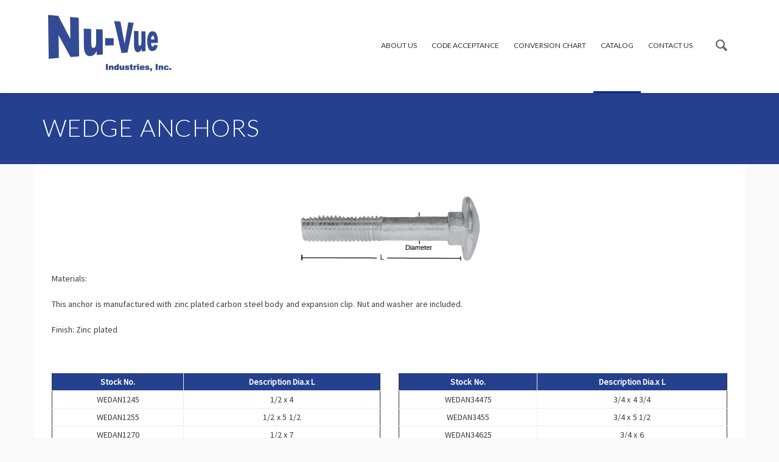

--- FILE ---
content_type: text/html; charset=UTF-8
request_url: http://www.nu-vueindustries.com/wedge-anchors/
body_size: 7125
content:
<!DOCTYPE html>
<html class="no-js " lang="en" >
<head>
  <meta charset="utf-8">
    <title>WEDGE ANCHORS | NU-VUE INDUSTRIES</title>
  <meta name="viewport" content="width=device-width, initial-scale=1">


  <!-- HTML5 shim and Respond.js IE8 support of HTML5 elements and media queries -->
	<!--[if lt IE 9]>
  	<script src="http://www.nu-vueindustries.com/wp-content/themes/alpina/assets/js/vendor/html5shiv.js"></script>
  	<script src="http://www.nu-vueindustries.com/wp-content/themes/alpina/assets/js/vendor/respond.min.js"></script>
	<![endif]-->
	
  <link rel="alternate" type="application/rss+xml" title="NU-VUE INDUSTRIES Feed" href="http://www.nu-vueindustries.com/feed/">
  	
  	<style type="text/css">
		a.bbp-author-avatar { display: inline-block; }
		.bbp-reply-author img,
		.bbp-topic-started-by-avatar-avatar img,
		.bbp-topic-freshness-author img  { border-radius: 50%; }
		.bbp-topic-freshness-author a { display: inline-block; }
		.bbp-topic-freshness-author a.bbp-author-name { display: none; }
		.bbp-topic-freshness-author p.bbp-topic-meta { display: inline-block; }
	</style>
	<link rel="alternate" type="application/rss+xml" title="NU-VUE INDUSTRIES &raquo; Feed" href="http://www.nu-vueindustries.com/feed/" />
<link rel="alternate" type="application/rss+xml" title="NU-VUE INDUSTRIES &raquo; Comments Feed" href="http://www.nu-vueindustries.com/comments/feed/" />
		<script type="text/javascript">
			window._wpemojiSettings = {"baseUrl":"https:\/\/s.w.org\/images\/core\/emoji\/72x72\/","ext":".png","source":{"concatemoji":"http:\/\/www.nu-vueindustries.com\/wp-includes\/js\/wp-emoji-release.min.js?ver=4.5.26"}};
			!function(e,o,t){var a,n,r;function i(e){var t=o.createElement("script");t.src=e,t.type="text/javascript",o.getElementsByTagName("head")[0].appendChild(t)}for(r=Array("simple","flag","unicode8","diversity"),t.supports={everything:!0,everythingExceptFlag:!0},n=0;n<r.length;n++)t.supports[r[n]]=function(e){var t,a,n=o.createElement("canvas"),r=n.getContext&&n.getContext("2d"),i=String.fromCharCode;if(!r||!r.fillText)return!1;switch(r.textBaseline="top",r.font="600 32px Arial",e){case"flag":return r.fillText(i(55356,56806,55356,56826),0,0),3e3<n.toDataURL().length;case"diversity":return r.fillText(i(55356,57221),0,0),a=(t=r.getImageData(16,16,1,1).data)[0]+","+t[1]+","+t[2]+","+t[3],r.fillText(i(55356,57221,55356,57343),0,0),a!=(t=r.getImageData(16,16,1,1).data)[0]+","+t[1]+","+t[2]+","+t[3];case"simple":return r.fillText(i(55357,56835),0,0),0!==r.getImageData(16,16,1,1).data[0];case"unicode8":return r.fillText(i(55356,57135),0,0),0!==r.getImageData(16,16,1,1).data[0]}return!1}(r[n]),t.supports.everything=t.supports.everything&&t.supports[r[n]],"flag"!==r[n]&&(t.supports.everythingExceptFlag=t.supports.everythingExceptFlag&&t.supports[r[n]]);t.supports.everythingExceptFlag=t.supports.everythingExceptFlag&&!t.supports.flag,t.DOMReady=!1,t.readyCallback=function(){t.DOMReady=!0},t.supports.everything||(a=function(){t.readyCallback()},o.addEventListener?(o.addEventListener("DOMContentLoaded",a,!1),e.addEventListener("load",a,!1)):(e.attachEvent("onload",a),o.attachEvent("onreadystatechange",function(){"complete"===o.readyState&&t.readyCallback()})),(a=t.source||{}).concatemoji?i(a.concatemoji):a.wpemoji&&a.twemoji&&(i(a.twemoji),i(a.wpemoji)))}(window,document,window._wpemojiSettings);
		</script>
		<style type="text/css">
img.wp-smiley,
img.emoji {
	display: inline !important;
	border: none !important;
	box-shadow: none !important;
	height: 1em !important;
	width: 1em !important;
	margin: 0 .07em !important;
	vertical-align: -0.1em !important;
	background: none !important;
	padding: 0 !important;
}
</style>
<link rel='stylesheet' id='contact-form-7-css'  href='http://www.nu-vueindustries.com/wp-content/plugins/contact-form-7/includes/css/styles.css?ver=4.4.2' type='text/css' media='all' />
<link rel='stylesheet' id='rs-plugin-settings-css'  href='http://www.nu-vueindustries.com/wp-content/plugins/revslider/public/assets/css/settings.css?ver=5.1' type='text/css' media='all' />
<style id='rs-plugin-settings-inline-css' type='text/css'>
@import url(http://fonts.googleapis.com/css?family=Lato:300,400,700,300italic,400italic,700italic);.tp-caption a.Knockout_rev_custom{color:#333;font-size:16px; font-weight:400;text-decoration:none;background-color:#ff7302;padding:10px 14px;text-transform:uppercase;border-radius:4px;border-width:2px;border-color:#ff7302;border-style:solid}.tp-caption a.Knockout_rev_custom:hover{color:#ff7302;text-decoration:none;background-color:transparent}.tp-caption a.Knockout_rev_light{color:#f9f9f9;font-size:16px; font-weight:400;text-decoration:none;background-color:transparent;padding:10px 14px;text-transform:uppercase;border-radius:4px;border-width:2px;border-color:#f9f9f9;border-style:solid}.tp-caption a.Knockout_rev_light:hover{color:#222;text-decoration:none;background-color:#f9f9f9}.tp-caption a.Knockout_rev_dark{color:#111;  font-size:16px;  font-weight:400;  text-decoration:none;  background-color:transparent;  padding:10px 14px;  text-transform:uppercase;  border-radius:4px;  border-width:2px;  border-color:#111;  border-style:solid}.tp-caption a.Knockout_rev_dark:hover{color:#f9f9f9;  text-decoration:none;  background-color:#111}.tp-caption span{color:#ff7302;  font-weight:bolder}.tp-caption a{color:#ff7302;text-shadow:none;-webkit-transition:all 0.2s ease-out;-moz-transition:all 0.2s ease-out;-o-transition:all 0.2s ease-out;-ms-transition:all 0.2s ease-out}.tp-caption a:hover{color:#ffa902}@import url(http://fonts.googleapis.com/css?family=Lato:300,400,700,300italic,400italic,700italic);.tp-caption a.Knockout_rev_custom{color:#333;font-size:16px; font-weight:400;text-decoration:none;background-color:#ff7302;padding:10px 14px;text-transform:uppercase;border-radius:4px;border-width:2px;border-color:#ff7302;border-style:solid}.tp-caption a.Knockout_rev_custom:hover{color:#ff7302;text-decoration:none;background-color:transparent}.tp-caption a.Knockout_rev_light{color:#f9f9f9;font-size:16px; font-weight:400;text-decoration:none;background-color:transparent;padding:10px 14px;text-transform:uppercase;border-radius:4px;border-width:2px;border-color:#f9f9f9;border-style:solid}.tp-caption a.Knockout_rev_light:hover{color:#222;text-decoration:none;background-color:#f9f9f9}.tp-caption a.Knockout_rev_dark{color:#111;  font-size:16px;  font-weight:400;  text-decoration:none;  background-color:transparent;  padding:10px 14px;  text-transform:uppercase;  border-radius:4px;  border-width:2px;  border-color:#111;  border-style:solid}.tp-caption a.Knockout_rev_dark:hover{color:#f9f9f9;  text-decoration:none;  background-color:#111}.tp-caption span{color:#ff7302;  font-weight:bolder}@import url(http://fonts.googleapis.com/css?family=Lato:300,400,700,300italic,400italic,700italic);.tp-caption a.Knockout_rev_custom{color:#333;font-size:16px; font-weight:400;text-decoration:none;background-color:#ff7302;padding:10px 14px;text-transform:uppercase;border-radius:4px;border-width:2px;border-color:#ff7302;border-style:solid}.tp-caption a.Knockout_rev_custom:hover{color:#ff7302;text-decoration:none;background-color:transparent}.tp-caption a.Knockout_rev_light{color:#f9f9f9;font-size:16px; font-weight:400;text-decoration:none;background-color:transparent;padding:10px 14px;text-transform:uppercase;border-radius:4px;border-width:2px;border-color:#f9f9f9;border-style:solid}.tp-caption a.Knockout_rev_light:hover{color:#222;text-decoration:none;background-color:#f9f9f9}.tp-caption a.Knockout_rev_dark{color:#111;  font-size:16px;  font-weight:400;  text-decoration:none;  background-color:transparent;  padding:10px 14px;  text-transform:uppercase;  border-radius:4px;  border-width:2px;  border-color:#111;  border-style:solid}.tp-caption a.Knockout_rev_dark:hover{color:#f9f9f9;  text-decoration:none;  background-color:#111}.tp-caption span{color:#ff7302;  font-weight:bolder}@import url(http://fonts.googleapis.com/css?family=Lato:300,400,700,300italic,400italic,700italic);.tp-caption a.Knockout_rev_custom{color:#333;font-size:16px; font-weight:400;text-decoration:none;background-color:#ff7302;padding:10px 14px;text-transform:uppercase;border-radius:4px;border-width:2px;border-color:#ff7302;border-style:solid}.tp-caption a.Knockout_rev_custom:hover{color:#ff7302;text-decoration:none;background-color:transparent}.tp-caption a.Knockout_rev_light{color:#f9f9f9;font-size:16px; font-weight:400;text-decoration:none;background-color:transparent;padding:10px 14px;text-transform:uppercase;border-radius:4px;border-width:2px;border-color:#f9f9f9;border-style:solid}.tp-caption a.Knockout_rev_light:hover{color:#222;text-decoration:none;background-color:#f9f9f9}.tp-caption a.Knockout_rev_dark{color:#111;  font-size:16px;  font-weight:400;  text-decoration:none;  background-color:transparent;  padding:10px 14px;  text-transform:uppercase;  border-radius:4px;  border-width:2px;  border-color:#111;  border-style:solid}.tp-caption a.Knockout_rev_dark:hover{color:#f9f9f9;  text-decoration:none;  background-color:#111}.tp-caption span{color:#ff7302;  font-weight:bolder}@import url(http://fonts.googleapis.com/css?family=Lato:300,400,700,300italic,400italic,700italic);.tp-caption a.Knockout_rev_custom{color:#333;font-size:16px; font-weight:400;text-decoration:none;background-color:#ff7302;padding:10px 14px;text-transform:uppercase;border-radius:4px;border-width:2px;border-color:#ff7302;border-style:solid}.tp-caption a.Knockout_rev_custom:hover{color:#ff7302;text-decoration:none;background-color:transparent}.tp-caption a.Knockout_rev_light{color:#f9f9f9;font-size:16px; font-weight:400;text-decoration:none;background-color:transparent;padding:10px 14px;text-transform:uppercase;border-radius:4px;border-width:2px;border-color:#f9f9f9;border-style:solid}.tp-caption a.Knockout_rev_light:hover{color:#222;text-decoration:none;background-color:#f9f9f9}.tp-caption a.Knockout_rev_dark{color:#111;  font-size:16px;  font-weight:400;  text-decoration:none;  background-color:transparent;  padding:10px 14px;  text-transform:uppercase;  border-radius:4px;  border-width:2px;  border-color:#111;  border-style:solid}.tp-caption a.Knockout_rev_dark:hover{color:#f9f9f9;  text-decoration:none;  background-color:#111}.tp-caption span{color:#ff7302;  font-weight:bolder}
</style>
<link rel='stylesheet' id='vc-font-awesome-css'  href='http://www.nu-vueindustries.com/wp-content/plugins/vc-icon-box/css/font-awesome.min.css?ver=4.5.26' type='text/css' media='all' />
<link rel='stylesheet' id='vc-icon-box-css'  href='http://www.nu-vueindustries.com/wp-content/plugins/vc-icon-box/css/style.css?ver=4.5.26' type='text/css' media='all' />
<link rel='stylesheet' id='wpclef-main-css'  href='http://www.nu-vueindustries.com/wp-content/plugins/wpclef/assets/dist/css/main.min.css?ver=2.3.3' type='text/css' media='all' />
<link rel='stylesheet' id='isotope-css-css'  href='http://www.nu-vueindustries.com/wp-content/plugins/js_composer/assets/css/lib/isotope.min.css?ver=4.12' type='text/css' media='all' />
<link rel='stylesheet' id='prettyphoto-css'  href='http://www.nu-vueindustries.com/wp-content/plugins/js_composer/assets/lib/prettyphoto/css/prettyPhoto.min.css?ver=4.12' type='text/css' media='all' />
<link rel='stylesheet' id='js_composer_front-css'  href='http://www.nu-vueindustries.com/wp-content/plugins/js_composer/assets/css/js_composer.min.css?ver=4.12' type='text/css' media='all' />
<link rel='stylesheet' id='redux-google-fonts-Alpina_options-css'  href='http://fonts.googleapis.com/css?family=Lato%3A400%2C700%2C300%7CSource+Sans+Pro%3A400&#038;subset=latin&#038;ver=1543579560' type='text/css' media='all' />
<link rel='stylesheet' id='royalslider-css'  href='http://www.nu-vueindustries.com/wp-content/themes/alpina/includes/royalslider/royalslider.css' type='text/css' media='screen' />
<link rel='stylesheet' id='ac-fontello-css'  href='http://www.nu-vueindustries.com/wp-content/themes/alpina/includes/fonts/css/fontello.css?ver=4.5.26' type='text/css' media='all' />
<link rel='stylesheet' id='ac-framework-css'  href='http://www.nu-vueindustries.com/wp-content/themes/alpina/ac-framework/ac-framework.css' type='text/css' media='screen' />
<link rel='stylesheet' id='ac-vc-plugins-css'  href='http://www.nu-vueindustries.com/wp-content/themes/alpina/ac-framework/vc-plugins/ac-vc-plugins.css' type='text/css' media='screen' />
<link rel='stylesheet' id='ac-theme-styles-css'  href='http://www.nu-vueindustries.com/wp-content/themes/alpina/includes/theme-scipts.css' type='text/css' media='screen' />
<link rel='stylesheet' id='shoestrap_css-css'  href='http://www.nu-vueindustries.com/wp-content/themes/alpina/assets/css/style.css' type='text/css' media='all' />
<style id='shoestrap_css-inline-css' type='text/css'>
body { background-color: #f9f9f9;; }.wrap.main-section .content .bg { background: #ffffff;; }
.navbar-static-top { margin-top:px !important; margin-bottom:px !important; }
footer.content-info {background:#25408f;}#copyright-bar { line-height: 30px; }#footer_social_bar { line-height: 30px; font-size: 16px; text-align: right; }#footer_social_bar a { margin-left: 9px; padding: 3px; color:#ffffff; }
</style>
<link rel='stylesheet' id='ac-alleycat-css'  href='http://www.nu-vueindustries.com/wp-content/themes/alpina/assets/css/alleycat.css' type='text/css' media='screen' />
<link rel='stylesheet' id='ac-theme-css'  href='http://www.nu-vueindustries.com/wp-content/themes/alpina/style.css' type='text/css' media='screen' />
<style id='ac-theme-inline-css' type='text/css'>
                    table {
  width: 100%;
  margin-bottom: 20px;
}
table > thead > tr > th,
table > tbody > tr > th,
table > tfoot > tr > th,
table > thead > tr > td,
table > tbody > tr > td,
table > tfoot > tr > td {
  padding: 4px;
  line-height: 1.42857143;
  vertical-align: top;
  border-top: 1px solid #gray;
}                

		.archive.woocommerce ul.products li.product, .archive.woocommerce-page ul.products li.product {
			width: 25%;
		}
	
</style>
<script type='text/javascript' src='http://www.nu-vueindustries.com/wp-includes/js/jquery/jquery.js?ver=1.12.4'></script>
<script type='text/javascript' src='http://www.nu-vueindustries.com/wp-includes/js/jquery/jquery-migrate.min.js?ver=1.4.1'></script>
<script type='text/javascript' src='http://www.nu-vueindustries.com/wp-content/plugins/revslider/public/assets/js/jquery.themepunch.tools.min.js?ver=5.1'></script>
<script type='text/javascript' src='http://www.nu-vueindustries.com/wp-content/plugins/revslider/public/assets/js/jquery.themepunch.revolution.min.js?ver=5.1'></script>
<script type='text/javascript' src='http://www.nu-vueindustries.com/wp-content/themes/alpina/ac-framework/ac-framework.js?ver=4.5.26'></script>
<script type='text/javascript' src='http://www.nu-vueindustries.com/wp-content/themes/alpina/assets/js/vendor/modernizr-2.7.0.min.js'></script>
<link rel='https://api.w.org/' href='http://www.nu-vueindustries.com/wp-json/' />
<link rel="EditURI" type="application/rsd+xml" title="RSD" href="http://www.nu-vueindustries.com/xmlrpc.php?rsd" />
<link rel="wlwmanifest" type="application/wlwmanifest+xml" href="http://www.nu-vueindustries.com/wp-includes/wlwmanifest.xml" /> 
<meta name="generator" content="WordPress 4.5.26" />
<link rel="canonical" href="http://www.nu-vueindustries.com/wedge-anchors/" />
<link rel='shortlink' href='http://www.nu-vueindustries.com/?p=2251' />
<link rel="alternate" type="application/json+oembed" href="http://www.nu-vueindustries.com/wp-json/oembed/1.0/embed?url=http%3A%2F%2Fwww.nu-vueindustries.com%2Fwedge-anchors%2F" />
<link rel="alternate" type="text/xml+oembed" href="http://www.nu-vueindustries.com/wp-json/oembed/1.0/embed?url=http%3A%2F%2Fwww.nu-vueindustries.com%2Fwedge-anchors%2F&#038;format=xml" />
<script type="text/javascript">
var _gaq = _gaq || [];
_gaq.push(['_setAccount', 'UA-80868649-1']);
_gaq.push(['_trackPageview']);
(function() {
var ga = document.createElement('script'); ga.type = 'text/javascript'; ga.async = true;
ga.src = ('https:' == document.location.protocol ? 'https://ssl' : 'http://www') + '.google-analytics.com/ga.js';
var s = document.getElementsByTagName('script')[0]; s.parentNode.insertBefore(ga, s);
})();
</script>
		<style type="text/css">.recentcomments a{display:inline !important;padding:0 !important;margin:0 !important;}</style>
		<meta name="generator" content="Powered by Visual Composer - drag and drop page builder for WordPress."/>
<!--[if lte IE 9]><link rel="stylesheet" type="text/css" href="http://www.nu-vueindustries.com/wp-content/plugins/js_composer/assets/css/vc_lte_ie9.min.css" media="screen"><![endif]--><!--[if IE  8]><link rel="stylesheet" type="text/css" href="http://www.nu-vueindustries.com/wp-content/plugins/js_composer/assets/css/vc-ie8.min.css" media="screen"><![endif]--><meta name="generator" content="Powered by Slider Revolution 5.1 - responsive, Mobile-Friendly Slider Plugin for WordPress with comfortable drag and drop interface." />
<noscript><style type="text/css"> .wpb_animate_when_almost_visible { opacity: 1; }</style></noscript>	
</head><body class="page page-id-2251 page-template-default  ac-theme top-navbar wpb-js-composer js-comp-ver-4.12 vc_responsive">

  
        <header class="banner navbar navbar-default topnavbar navbar navbar-fixed-top  fluid" role="banner">
  <div class="container navbar-outer">
    <div class="navbar-header">
      <button type="button" class="navbar-toggle" data-toggle="collapse" data-target=".nav-main, .nav-extras">
        <span class="sr-only">Toggle navigation</span>
        <span class="icon-bar"></span>
        <span class="icon-bar"></span>
        <span class="icon-bar"></span>
      </button>
      <a class="navbar-brand logo" href="http://www.nu-vueindustries.com/"><img id="site-logo" src="http://www.nu-vueindustries.com/wp-content/uploads/2016/02/logo-e1454356305654.jpg" alt="NU-VUE INDUSTRIES"></a>    </div>
    
		
    <nav class="nav-main navbar-collapse collapse" role="navigation">
    	      	<div id="nav-search-open" class="entypo-icon-search"></div>
			          <form role="search" method="get" id="searchform-nav" class="form-search pull-right navbar-form" action="http://www.nu-vueindustries.com/">
      <label class="hide" for="s-nav">Search for:</label>
      <input type="text" value="" name="s" id="s-nav" class="form-control search-query" placeholder="Search NU-VUE INDUSTRIES">
      <div id="nav-search-close" class="entypo-icon-cancel"></div>
    </form>
    <ul class='nav pull-right navbar-nav'>						<li id="mobile-search">
							<form action="http://www.nu-vueindustries.com" method="GET">
					    	<input type="text" name="s" value="" placeholder="Search NU-VUE INDUSTRIES" /> <button type="submit" id="searchsubmitnav" class="ac-transparent-btn searchsubmit"><i class="entypo-icon-search"></i></button>
							</form> 
						</li>
						<li class="menu-about-us"><a title="ABOUT US" href="http://www.nu-vueindustries.com/about-us/">ABOUT US</a></li>
<li class="menu-code-acceptance dropdown"><a title="CODE ACCEPTANCE" href="http://www.nu-vueindustries.com/code-acceptance/">CODE ACCEPTANCE <span class="caret"></span></a>
<ul role="menu" class=" dropdown-menu">
	<li class="menu-general-notes"><a title="GENERAL NOTES" href="http://www.nu-vueindustries.com/general-notes/">GENERAL NOTES</a></li>
</ul>
</li>
<li class="menu-conversion-chart"><a title="CONVERSION CHART" href="http://www.nu-vueindustries.com/conversion-chart/">CONVERSION CHART</a></li>
<li class="active menu-catalog dropdown"><a title="CATALOG" href="#">CATALOG <span class="caret"></span></a>
<ul role="menu" class=" dropdown-menu">
	<li class="menu-wood-to-concrete"><a title="WOOD TO CONCRETE" href="http://www.nu-vueindustries.com/wood-to-concrete/">WOOD TO CONCRETE</a></li>
	<li class="menu-wood-to-wood"><a title="WOOD TO WOOD" href="http://www.nu-vueindustries.com/wood-to-wood/">WOOD TO WOOD</a></li>
	<li class="menu-concrete-to-concrete"><a title="CONCRETE TO CONCRETE" href="http://www.nu-vueindustries.com/concrete-to-concrete/">CONCRETE TO CONCRETE</a></li>
	<li class="menu-heavy-welded-connectors"><a title="HEAVY WELDED CONNECTORS" href="http://www.nu-vueindustries.com/heavy-welded-connectors/">HEAVY WELDED CONNECTORS</a></li>
	<li class="menu-roofing-products"><a title="ROOFING PRODUCTS" href="http://www.nu-vueindustries.com/roofing-products/">ROOFING PRODUCTS</a></li>
	<li class="active menu-fasteners dropdown"><a title="FASTENERS" href="#">FASTENERS</a>
	<ul role="menu" class=" dropdown-menu">
		<li class="menu-hex-bolts"><a title="HEX BOLTS" href="http://www.nu-vueindustries.com/hex-bolts/">HEX BOLTS</a></li>
		<li class="active menu-wedge-anchors active"><a title="WEDGE ANCHORS" href="http://www.nu-vueindustries.com/wedge-anchors/">WEDGE ANCHORS</a></li>
	</ul>
</li>
	<li class="menu-other-products"><a title="OTHER PRODUCTS" href="http://www.nu-vueindustries.com/other-products/">OTHER PRODUCTS</a></li>
</ul>
</li>
<li class="menu-contact-us dropdown"><a title="CONTACT US" href="http://www.nu-vueindustries.com/contact-2/">CONTACT US <span class="caret"></span></a>
<ul role="menu" class=" dropdown-menu">
	<li class="menu-shipping"><a title="SHIPPING" href="http://www.nu-vueindustries.com/shipping/">SHIPPING</a></li>
	<li class="menu-warranty"><a title="WARRANTY" href="http://www.nu-vueindustries.com/warranty/">WARRANTY</a></li>
</ul>
</li>
</ul>
    </nav>
      </div>
</header>    
  
  
     
	
		<header class=' ac-page-title fluid  ac-hide-until-ready ' style=''>
			<div class='container'>
				<div class='row'>
				  <h1 class="entry-title " style=''>WEDGE ANCHORS</h1>
				  		  
			  </div>			  
			</div>
		</header>	
		
		
	
<div class='ac-page-hero-img  ac-no-container-padding    ac-hide-until-ready '></div><div class='ac-page-hero-img ac-no-container-padding    ac-hide-until-ready '></div>  

  <div class="wrap main-section container" role="document">

    
    <div class="content">
      <div class="row bg">
        
        
        <main class="main  no-sidebar  ac_sidebar_faint  col-sm-12"  role="main">
          <article class="post-2251 page type-page status-publish hentry  ac-hide-until-ready ">
  <div class="entry-content">
    <div  class="wpb_row "><div class="wpb_column vc_column_container vc_col-sm-12"><div class="vc_column-inner "><div class="wpb_wrapper">
	<div class="wpb_text_column wpb_content_element ">
		<div class="wpb_wrapper">
			<p><a href="http://www.nu-vueindustries.com/wp-content/uploads/2016/06/hexbolts2.png"><img class="size-full wp-image-2262 aligncenter" src="http://www.nu-vueindustries.com/wp-content/uploads/2016/06/hexbolts2.png" alt="hexbolts2" width="317" height="127" srcset="http://www.nu-vueindustries.com/wp-content/uploads/2016/06/hexbolts2.png 317w, http://www.nu-vueindustries.com/wp-content/uploads/2016/06/hexbolts2-300x120.png 300w" sizes="(max-width: 317px) 100vw, 317px" /></a></p>

		</div>
	</div>

	<div class="wpb_text_column wpb_content_element ">
		<div class="wpb_wrapper">
			<p>Materials:</p>
<p>This anchor is manufactured with zinc plated carbon steel body and expansion clip. Nut and washer are included.</p>
<p>Finish: Zinc plated</p>

		</div>
	</div>
</div></div></div></div><div  class="wpb_row "><div class="wpb_column vc_column_container vc_col-sm-6"><div class="vc_column-inner "><div class="wpb_wrapper">
	<div class="wpb_text_column wpb_content_element ">
		<div class="wpb_wrapper">
			<table border="1" width="300" cellspacing="0" cellpadding="0">
<tbody>
<tr>
<td style="text-align: center;" bgcolor="#25408f"><strong><span style="color: #ffffff;">Stock No.</span></strong></td>
<td style="text-align: center;" bgcolor="#25408f"><strong><span style="color: #ffffff;">Description Dia.x L</span></strong></td>
</tr>
<tr>
<td style="text-align: center;">WEDAN1245</td>
<td style="text-align: center;">1/2 x 4</td>
</tr>
<tr>
<td style="text-align: center;">WEDAN1255</td>
<td style="text-align: center;">1/2 x 5 1/2</td>
</tr>
<tr>
<td style="text-align: center;">WEDAN1270</td>
<td style="text-align: center;">1/2 x 7</td>
</tr>
<tr>
<td style="text-align: center;">WEDAN1280</td>
<td style="text-align: center;">1/2 x 8</td>
</tr>
<tr>
<td style="text-align: center;">WEDAN1285</td>
<td style="text-align: center;">1/2 x 8 1/2</td>
</tr>
<tr>
<td style="text-align: center;">WEDAN1290</td>
<td style="text-align: center;">1/2 x 9</td>
</tr>
<tr>
<td style="text-align: center;">WEDAN1210</td>
<td style="text-align: center;">1/2 x 10</td>
</tr>
<tr>
<td style="text-align: center;">WEDAN5850</td>
<td style="text-align: center;">5/8 x 5</td>
</tr>
<tr>
<td style="text-align: center;">WEDAN5860</td>
<td style="text-align: center;">5/8 x 6</td>
</tr>
<tr>
<td style="text-align: center;">WEDAN5870</td>
<td style="text-align: center;">5/8 x 7</td>
</tr>
<tr>
<td style="text-align: center;">WEDAN1285</td>
<td style="text-align: center;">5/8 x 8 1/2</td>
</tr>
<tr>
<td style="text-align: center;">WEDAN1290</td>
<td style="text-align: center;">5/8 x 9</td>
</tr>
<tr>
<td style="text-align: center;">WEDAN1210</td>
<td style="text-align: center;">5/8 x 10</td>
</tr>
<tr>
<td style="text-align: center;">WEDAN1212</td>
<td style="text-align: center;">5/8 x 12</td>
</tr>
</tbody>
</table>

		</div>
	</div>
</div></div></div><div class="wpb_column vc_column_container vc_col-sm-6"><div class="vc_column-inner "><div class="wpb_wrapper">
	<div class="wpb_text_column wpb_content_element ">
		<div class="wpb_wrapper">
			<table border="1" width="300" cellspacing="0" cellpadding="0">
<tbody>
<tr>
<td style="text-align: center;" bgcolor="#25408f"><strong><span style="color: #ffffff;">Stock No.</span></strong></td>
<td style="text-align: center;" bgcolor="#25408f"><strong><span style="color: #ffffff;">Description Dia.x L</span></strong></td>
</tr>
<tr>
<td style="text-align: center;">WEDAN34475</td>
<td style="text-align: center;">3/4 x 4 3/4</td>
</tr>
<tr>
<td style="text-align: center;">WEDAN3455</td>
<td style="text-align: center;">3/4 x 5 1/2</td>
</tr>
<tr>
<td style="text-align: center;">WEDAN34625</td>
<td style="text-align: center;">3/4 x 6</td>
</tr>
<tr>
<td style="text-align: center;">WEDAN3470</td>
<td style="text-align: center;">3/4 x 7</td>
</tr>
<tr>
<td style="text-align: center;">WEDAN3485</td>
<td style="text-align: center;">3/4 x 8 1/2</td>
</tr>
<tr>
<td style="text-align: center;">WEDAN3490</td>
<td style="text-align: center;">3/4 x 9</td>
</tr>
<tr>
<td style="text-align: center;">WEDAN3410</td>
<td style="text-align: center;">3/4 x 10</td>
</tr>
<tr>
<td style="text-align: center;">WEDAN3412</td>
<td style="text-align: center;">3/4 x 12</td>
</tr>
</tbody>
</table>

		</div>
	</div>
</div></div></div></div><div  class="wpb_row "><div class="wpb_column vc_column_container vc_col-sm-4"><div class="vc_column-inner "><div class="wpb_wrapper"></div></div></div><div class="wpb_column vc_column_container vc_col-sm-4"><div class="vc_column-inner "><div class="wpb_wrapper"></div></div></div><div class="wpb_column vc_column_container vc_col-sm-4"><div class="vc_column-inner "><div class="wpb_wrapper"><div class="vc_btn3-container vc_btn3-right"><a class="vc_general vc_btn3 vc_btn3-size-lg vc_btn3-shape-rounded vc_btn3-style-modern vc_btn3-icon-right vc_btn3-color-sky" href="http://www.nu-vueindustries.com/wp-content/uploads/2016/07/wedgeanchors.pdf" title="">Download the PDF <i class="vc_btn3-icon fa fa-file-pdf-o"></i></a></div>
</div></div></div></div>
    <div class="clearfix"></div>
      </div>
	<div class="clearfix"></div>
	
	
			
  
  
</article>        </main><!-- /.main -->

         

        
        
              </div>
    </div><!-- /.content -->
      </div><!-- /.wrap -->
    
        <footer class="content-info fluid" role="contentinfo">

	<div class='container'>
	  <div class="row">
	    <div class="col-md-4"><section id="text-2" class=" widget widget_text"><h3 class="widget-title">ABOUT</h3>			<div class="textwidget"><p>The name Nu-Vue Industries has been part of the metal fabricating industry since 1954. Nu-Vue Industries current ownership was established in 1993 by Maria “Rosy” Guardado in Miami-Dade County, Florida to respond to the community’s need to rebuild after the costliest natural disaster in the United States history, Hurricane Andrew. In the aftermath of this disaster, the most stringent high wind building codes in the nation have been established.</p>
</div>
		</section></div><div class="col-md-4"><section id="nav_menu-3" class=" widget widget_nav_menu"><h3 class="widget-title">QUICK MENU</h3><ul id="menu-menu-2" class="menu"><li class="menu-about-us"><a title="ABOUT US" href="http://www.nu-vueindustries.com/about-us/">ABOUT US</a></li>
<li class="menu-code-acceptance dropdown"><a title="CODE ACCEPTANCE" href="http://www.nu-vueindustries.com/code-acceptance/">CODE ACCEPTANCE <span class="caret"></span></a>
<ul role="menu" class=" dropdown-menu">
	<li class="menu-general-notes"><a title="GENERAL NOTES" href="http://www.nu-vueindustries.com/general-notes/">GENERAL NOTES</a></li>
</ul>
</li>
<li class="menu-conversion-chart"><a title="CONVERSION CHART" href="http://www.nu-vueindustries.com/conversion-chart/">CONVERSION CHART</a></li>
<li class="active menu-catalog dropdown"><a title="CATALOG" href="#">CATALOG <span class="caret"></span></a>
<ul role="menu" class=" dropdown-menu">
	<li class="menu-wood-to-concrete"><a title="WOOD TO CONCRETE" href="http://www.nu-vueindustries.com/wood-to-concrete/">WOOD TO CONCRETE</a></li>
	<li class="menu-wood-to-wood"><a title="WOOD TO WOOD" href="http://www.nu-vueindustries.com/wood-to-wood/">WOOD TO WOOD</a></li>
	<li class="menu-concrete-to-concrete"><a title="CONCRETE TO CONCRETE" href="http://www.nu-vueindustries.com/concrete-to-concrete/">CONCRETE TO CONCRETE</a></li>
	<li class="menu-heavy-welded-connectors"><a title="HEAVY WELDED CONNECTORS" href="http://www.nu-vueindustries.com/heavy-welded-connectors/">HEAVY WELDED CONNECTORS</a></li>
	<li class="menu-roofing-products"><a title="ROOFING PRODUCTS" href="http://www.nu-vueindustries.com/roofing-products/">ROOFING PRODUCTS</a></li>
	<li class="active menu-fasteners dropdown"><a title="FASTENERS" href="#">FASTENERS</a></li>
	<li class="menu-other-products"><a title="OTHER PRODUCTS" href="http://www.nu-vueindustries.com/other-products/">OTHER PRODUCTS</a></li>
</ul>
</li>
<li class="menu-contact-us dropdown"><a title="CONTACT US" href="http://www.nu-vueindustries.com/contact-2/">CONTACT US <span class="caret"></span></a>
<ul role="menu" class=" dropdown-menu">
	<li class="menu-shipping"><a title="SHIPPING" href="http://www.nu-vueindustries.com/shipping/">SHIPPING</a></li>
	<li class="menu-warranty"><a title="WARRANTY" href="http://www.nu-vueindustries.com/warranty/">WARRANTY</a></li>
</ul>
</li>
</ul></section></div><div class="col-md-4"><section id="text-3" class=" widget widget_text"><h3 class="widget-title">Get in Touch</h3>			<div class="textwidget"><p>If you're interested in Nu-Vue Products, please contact us at the numbers below.</p>
<p>Nu-Vue Industries, Inc.<br />
1055 East 29th Street<br />
Hialeah, FL. 33013</p>
<p>Tel:   305-694-0397<br />
Fax:   305-694-0398<br />
Email:   info@nu-vueindustries.com</p>
</div>
		</section></div>	  </div>
  </div>
    
  
  <div id="footer-copyright">
    <article class="container">
    	<div class='row'>
	      <div id="copyright-bar" class="col-lg-7">© 2026 NU-VUE INDUSTRIES</div>
	      	        <div id="footer_social_bar" class="col-lg-5">
	          	            	            	            	            	            	            	            	            	            	            	            	            	            	            	            	            	            	            	            	            	            	        </div>
	          	</div>
    </article>
  </div>
  </footer>  
  
  <link rel='stylesheet' id='font-awesome-css'  href='http://www.nu-vueindustries.com/wp-content/plugins/js_composer/assets/lib/bower/font-awesome/css/font-awesome.min.css?ver=4.12' type='text/css' media='all' />
<script type='text/javascript' src='http://www.nu-vueindustries.com/wp-content/plugins/contact-form-7/includes/js/jquery.form.min.js?ver=3.51.0-2014.06.20'></script>
<script type='text/javascript'>
/* <![CDATA[ */
var _wpcf7 = {"loaderUrl":"http:\/\/www.nu-vueindustries.com\/wp-content\/plugins\/contact-form-7\/images\/ajax-loader.gif","recaptchaEmpty":"Please verify that you are not a robot.","sending":"Sending ..."};
/* ]]> */
</script>
<script type='text/javascript' src='http://www.nu-vueindustries.com/wp-content/plugins/contact-form-7/includes/js/scripts.js?ver=4.4.2'></script>
<script type='text/javascript' src='http://www.nu-vueindustries.com/wp-content/plugins/js_composer/assets/lib/bower/isotope/dist/isotope.pkgd.min.js?ver=4.12'></script>
<script type='text/javascript' src='http://www.nu-vueindustries.com/wp-content/plugins/js_composer/assets/lib/prettyphoto/js/jquery.prettyPhoto.min.js?ver=4.12'></script>
<script type='text/javascript' src='http://www.nu-vueindustries.com/wp-content/themes/alpina/includes/royalslider/jquery.royalslider.min.js?ver=4.5.26'></script>
<script type='text/javascript' src='http://www.nu-vueindustries.com/wp-content/themes/alpina/includes/theme-scripts.js?ver=4.5.26'></script>
<script type='text/javascript' src='http://www.nu-vueindustries.com/wp-content/themes/alpina/assets/js/bootstrap.min.js'></script>
<script type='text/javascript' src='http://www.nu-vueindustries.com/wp-content/themes/alpina/assets/js/main.js'></script>
<script type='text/javascript' src='http://www.nu-vueindustries.com/wp-content/themes/alpina/assets/js/vendor/retina.js'></script>
<script type='text/javascript' src='http://www.nu-vueindustries.com/wp-content/themes/alpina/assets/js/vendor/jquery.fitvids.js'></script>
<script type='text/javascript' src='http://www.nu-vueindustries.com/wp-includes/js/wp-embed.min.js?ver=4.5.26'></script>
<script type='text/javascript' src='http://www.nu-vueindustries.com/wp-content/plugins/js_composer/assets/js/dist/js_composer_front.min.js?ver=4.12'></script>
</body>
<script>'undefined'=== typeof _trfq || (window._trfq = []);'undefined'=== typeof _trfd && (window._trfd=[]),_trfd.push({'tccl.baseHost':'secureserver.net'},{'ap':'cpsh-oh'},{'server':'p3plzcpnl437857'},{'dcenter':'p3'},{'cp_id':'255302'},{'cp_cache':''},{'cp_cl':'8'}) // Monitoring performance to make your website faster. If you want to opt-out, please contact web hosting support.</script><script src='https://img1.wsimg.com/traffic-assets/js/tccl.min.js'></script></html>

--- FILE ---
content_type: text/css
request_url: http://www.nu-vueindustries.com/wp-content/themes/alpina/assets/css/alleycat.css
body_size: 22395
content:
/********* !!! Do not edit this file !!! *********/
/* This file is automatically generated and any changes you make will be lost */
/* You can change settings in the Theme Options and this file will contain those changes */
/* Write your own CSS in the Custom CSS field in the Theme Options, or use a child theme */

body {
  font-weight: 400;
  word-spacing: 0.025em;
  -webkit-font-smoothing: antialiased;
}
a {
  -webkit-transition: all 0.2s ease-in-out;
  transition: all 0.2s ease-in-out;
}
a:hover {
  text-decoration: none !important;
}
h1,
h2,
h3,
h4,
h5,
h6,
.h1,
.h2,
.h3,
.h4,
.h5 .h6 {
  letter-spacing: 0.02em;
  word-spacing: 0.05em;
}
fieldset {
  overflow: hidden;
  margin: 20px 0;
  padding: 10px 20px;
}
legend {
  font-weight: bold;
  padding: 0 10px;
}
blockquote {
  border-left: none;
  margin: 0 10px 20px 30px;
  padding-top: 0;
  padding: 10px 30px;
  position: relative;
}
blockquote:before {
  font-family: 'Helvetica', Arial, sans-serif;
  font-weight: bolder;
  content: "\201C";
  font-size: 9em;
  line-height: 0.1em;
  vertical-align: -0.4em;
  position: absolute;
  top: 60px;
  left: -35px;
  color: #002d96;
}
blockquote h1,
blockquote h2,
blockquote h3 {
  margin-top: 0px;
}
blockquote p {
  color: #3d3d3d;
  line-height: 140%;
}
ul,
ol {
  -webkit-padding-start: 1.2em;
  padding-left: 1.6em;
}
ul {
  list-style: disc;
}
ol {
  list-style: decimal;
}
cite {
  font-style: italic;
}
code {
  font-size: 85%;
  white-space: normal;
}
hr {
  margin: 30px auto;
}
input,
select,
textarea,
textarea.wp-editor-area {
  background: #ffffff;
  border: 1px solid #ededed;
  border-radius: 4px;
  color: #3d3d3d;
  font-family: Source Sans Pro;
  padding: 8px 8px;
  margin: 5px 0 10px 0;
  -webkit-transition: all 0.2s ease-in-out;
  transition: all 0.2s ease-in-out;
  width: 100%;
}
input:focus,
select:focus,
textarea:focus,
textarea.wp-editor-area:focus,
input:hover,
select:hover,
textarea:hover,
textarea.wp-editor-area:hover {
  border-color: #d3d3d3;
}
input,
button,
select,
textarea {
  font-weight: inherit;
}
input[type=number]::-webkit-inner-spin-button,
input[type=number]::-webkit-outer-spin-button {
  -webkit-appearance: none;
  margin: 0;
}
input[type="checkbox"],
input[type="radio"] {
  margin-right: 10px;
  width: auto;
}
table thead tr > th,
table tbody tr > th,
table tfoot tr > th,
table thead tr > td,
table tbody tr > td,
table tfoot tr > td {
  border-color: #ededed;
}
ins {
  text-decoration: none;
}
:focus {
  outline: none;
}
::selection,
::-moz-selection {
  background-color: #002d96 !important;
  color: #ffffff;
}
iframe {
  width: 100%;
}
.uppercase {
  text-transform: uppercase;
}
.margin-bottom-medium {
  overflow: hidden;
  margin-bottom: 40px;
}
.margin-bottom-large {
  overflow: scroll;
  margin-bottom: 80px;
}
.ac-no-container-padding {
  padding-left: 0 !important;
  padding-right: 0 !important;
}
/* -- Generic Classes -- */
.text-center {
  text-align: center;
}
.text-left {
  text-align: left;
}
.text-right {
  text-align: right;
}
.float-none {
  float: none;
}
.float-left {
  float: left;
}
.float-right {
  float: right;
}
/* -- Makes a button transparent, i.e. so it looks like text or an icon -- */
.ac-transparent-btn {
  background-color: transparent;
  border: none;
}
.entry-content p {
  margin-bottom: 20px;
}
.index .hentry,
.blog .hentry,
.archive .hentry:not(.ac-grid-col),
.list-posts .hentry {
  background-color: #fff;
  padding-bottom: 30px;
  margin-bottom: 60px;
  -webkit-box-shadow: inset 0 0 1px rgba(0, 0, 0, 0.18);
  -moz-box-shadow: inset 0 0 1px rgba(0, 0, 0, 0.18);
  box-shadow: inset 0 0 1px rgba(0, 0, 0, 0.18);
}
.index .hentry header,
.blog .hentry header,
.archive .hentry:not(.ac-grid-col) header,
.list-posts .hentry header {
  padding-top: 20px;
}
.index .hentry header,
.blog .hentry header,
.archive .hentry:not(.ac-grid-col) header,
.list-posts .hentry header,
.index .hentry .position,
.blog .hentry .position,
.archive .hentry:not(.ac-grid-col) .position,
.list-posts .hentry .position,
.index .hentry .entry-summary,
.blog .hentry .entry-summary,
.archive .hentry:not(.ac-grid-col) .entry-summary,
.list-posts .hentry .entry-summary {
  padding-left: 30px;
  padding-right: 30px;
}
.index .hentry.sticky header,
.blog .hentry.sticky header,
.archive .hentry:not(.ac-grid-col).sticky header,
.list-posts .hentry.sticky header {
  border-top: 3px solid #002d96;
}
.hentry.ac-2by2 header,
.hentry.ac-2by2 .position,
.hentry.ac-2by2 .entry-summary {
  padding-left: 0;
  padding-right: 0;
}
.hentry.ac-2by2 header {
  padding-top: 0;
}
.main,
.sidebar {
  margin-top: 50px;
}
.main {
  margin-bottom: 80px;
}
.main.sidebar-1,
.main.sidebar-4 {
  padding-right: 25px;
}
.main.sidebar-2,
.main.sidebar-3 {
  padding-left: 25px;
}
.main.sidebar-5 {
  padding: 0 25px;
}
p.excerpt {
  max-width: 600px;
}
.sidebar.ac_sidebar_faint {
  opacity: 0.65;
  filter: alpha(opacity=65);
  -webkit-transition: all 0.2s ease-in-out;
  transition: all 0.2s ease-in-out;
}
.sidebar.ac_sidebar_faint:hover {
  opacity: 1;
  filter: alpha(opacity=100);
}
.sidebar.sidebar-1,
.sidebar.primary.sidebar-4,
.sidebar.secondary.sidebar-5 {
  padding-left: 25px;
  border-left: 2px #ffffff solid;
}
.sidebar.sidebar-2,
.sidebar.secondary.sidebar-3,
.sidebar.primary.sidebar-5 {
  padding-right: 25px;
  border-right: 2px #ffffff solid;
}
ul.meta-data {
  margin-top: 20px;
}
ul.meta-data li {
  border-bottom: 1px solid #e8e8e8;
  padding: 15px 0;
}
ul.meta-data li:first-child {
  border-top: 1px solid #e8e8e8;
}
.wp-editor-container .quicktags-toolbar {
  border: 1px #ffffff solid;
  padding: 6px;
}
.wp-editor-container .wp-editor-area {
  border-top-left-radius: 0;
  border-top-right-radius: 0;
}
/* - Images
------------------------------------------ */
img.aligncenter,
.thumbnail.aligncenter {
  margin: 0 auto;
  margin-bottom: 20px;
}
img.alignleft,
.thumbnail.alignleft {
  margin: 0 20px 20px 0;
}
img.alignright,
.thumbnail.alignright {
  margin: 0 0 20px 20px;
}
.wp-caption {
  background-color: #fff;
  border: none;
  -webkit-box-shadow: inset 0 0 1px rgba(0, 0, 0, 0.18);
  -moz-box-shadow: inset 0 0 1px rgba(0, 0, 0, 0.18);
  box-shadow: inset 0 0 1px rgba(0, 0, 0, 0.18);
  padding: 6px;
  margin-bottom: 20px;
  overflow: hidden;
}
.wp-caption > img {
  margin-bottom: 0;
}
.wp-caption .wp-caption-text,
.wp-caption .gallery-caption,
.wp-caption .caption {
  color: #707070;
  line-height: 100%;
  margin: 0;
  padding: 10px 10px 4px 10px;
}
.gallery .gallery-thumb .thumbnail {
  background-color: #f9f9f9;
  border: none;
  border-radius: 0;
  margin-bottom: 0;
}
/* - Single
------------------------------------------ */
.main-content ul,
.main-content ol {
  margin-bottom: 30px;
  margin-top: 30px;
  -webkit-padding-start: 40px;
}
.main-content ul li {
  list-style: disc;
  list-style-position: outside;
}
.main-content ol li {
  list-style: decimal;
  list-style-position: outside;
}
/* - Text Fields 
------------------------------------------ */
.form-control {
  background: #ffffff;
  border: 1px solid #ededed;
  -webkit-box-shadow: none;
  -moz-box-shadow: none;
  box-shadow: none;
  color: #3d3d3d;
  height: auto;
  padding: 10px;
  margin: 5px 0 10px 0;
  max-width: 850px;
  width: 100%;
  -webkit-transition: all 0.2s ease-in-out;
  transition: all 0.2s ease-in-out;
}
.form-control:hover,
.form-control:focus {
  border-color: #bfbfbf;
  outline: 0;
  -webkit-box-shadow: none;
  -moz-box-shadow: none;
  box-shadow: none;
  background: #ffffff;
}
/* - Comment
------------------------------------------ */
#comments {
  margin-bottom: 80px;
}
.comments-header {
  border-top: 1px solid #333333;
  border-bottom: 1px solid #333333;
  overflow: hidden;
  margin-bottom: 10px;
}
.comments-header h3 {
  margin: 15px 0;
  float: left;
}
.comment-counter {
  float: right;
  margin-top: 14px;
  margin-right: 20px;
  position: relative;
}
.comment-counter:before {
  font-family: 'Elusive-Icons';
  font-size: 35px;
  color: #ffffff;
  content: '\e6f0';
  position: absolute;
  top: -13px;
  left: -13px;
  z-index: 1;
}
.comment-comment {
  padding: 20px;
  background-color: #fff;
}
.comment-comment img {
  border-radius: 50%;
  margin-right: 30px;
}
.comment-comment .comment-text {
  margin-top: 10px;
}
.comment {
  border-radius: 4px;
  position: relative;
}
.comment-text {
  margin-top: 10px;
  width: 80%;
}
.comment-comment {
  padding: 20px;
  background-color: #ffffff;
  border: 1px #eee solid;
}
.comment.bypostauthor .comment-comment {
  background-color: #ffffff;
}
.comment-reply-link {
  float: right;
  padding: 8px 12px;
  position: absolute;
  right: 20px;
  top: 20px;
  color: #ffffff;
  background: #333333;
}
.comment .media-heading,
.comment .media-heading a {
  color: #3d3d3d;
  font-weight: 400;
}
.comment a.comment-reply-link {
  font-size: 12px;
  padding: 4px 8px;
}
.comment time,
.comment .comment-edit-link {
  font-size: 12px;
}
ul.comment {
  padding-left: 20px;
}
ul.comment li {
  border-left: 2px solid #002d96;
}
#respond {
  border-top: #ededed;
  margin-top: 60px;
}
#respond h3 {
  font-weight: normal;
  border-top: 2px solid #3d3d3d;
  display: table;
  margin-top: -2px;
  margin-bottom: 20px;
  padding-top: 10px;
  font-size: 1.6em;
}
#commentform {
  margin-top: 30px;
}
/* - BTN 
------------------------------------------ */
.wpb_btn-primary {
  background-color: transparent !important;
  border: 2px #0088cc solid !important;
  color: #1188cc !important;
  font-weight: 500 !important;
  border-radius: 4px !important;
  text-shadow: none !important;
}
.wpb_btn-primary:hover,
.wpb_btn-primary:active,
.wpb_btn-primary.active,
.wpb_btn-primary.disabled,
.wpb_btn-primary[disabled] {
  background-color: #0088cc !important;
  color: #fff !important;
}
.wpb_button-primary:hover {
  background-color: #0088cc !important;
}
button.wpb_btn-small,
span.wpb_btn-small {
  padding: 8px 15px !important;
}
.wpb_button {
  padding: 10px 18px !important;
}
button.wpb_btn-large,
span.wpb_btn-large {
  padding: 12px 24px;
}
.button {
  border: 2px solid #c4c4c4;
  color: #888;
  -webkit-transition: all 0.2s ease-in-out;
  transition: all 0.2s ease-in-out;
}
.button:focus,
.button:hover,
.button:focus {
  background-color: #333;
  border-color: #333;
  color: #fff;
  outline: none;
  text-decoration: none;
}
/* - Search
------------------------------------------ */
/* -- Forms -- */
#searchform {
  position: relative;
  max-width: 850px;
}
#searchform .searchsubmit {
  position: absolute;
  right: 0;
  top: 5px;
}
#searchform .searchsubmit.btn {
  padding: 10px 10px;
  background: transparent;
  border: none;
  font-size: 1.3em;
}
#searchform .searchsubmit.btn:hover,
#searchform .searchsubmit.btn:focus {
  background: transparent !important;
  color: #444;
  outline: 0;
}
#mobile-search {
  display: none;
}
#mobile-search input {
  background-color: inherit;
  border: none;
  font-size: inherit;
  padding: 0;
  margin: 0;
  color: #d9d9d9;
}
#mobile-search:after {
  content: '' !important;
}
/* -- Results -- */
.search .main article {
  overflow: hidden;
  margin-bottom: 60px;
}
.search .main article .entry-title {
  margin-top: 0;
  margin-bottom: 10px;
  font-size: 150%;
}
.search .main article .row-meta {
  margin-top: 0;
}
.search .main article .featured-image {
  margin-bottom: 20px;
}
/* - Widgets 
------------------------------------------ */
.widget {
  border-top: 2px #ffffff solid;
  color: #707070;
  margin-bottom: 60px;
  /* -- Specific -- */
}
.widget a {
  color: #707070;
}
.widget a:hover {
  color: #002d96;
}
.widget .widget-title {
  border-top: 2px #3d3d3d solid;
  display: table;
  margin-top: -2px;
  padding: 3px 0 10px;
  font-size: 1em;
  font-weight: 600;
}
.widget select {
  color: #3d3d3d;
}
.widget.widget_search {
  border: 1px solid #ffffff;
  border: 1px solid transparent;
}
.widget.widget_text > img {
  margin: 6px 0;
}
.widget.widget_archive ul,
.widget.widget_categories ul,
.widget.widget_meta ul,
.widget.widget_nav_menu ul,
.widget.widget_pages ul,
.widget.widget_recent_entries ul,
.widget.widget_recent_comments ul,
.widget.widget_rss ul,
.widget.widget_display_topics ul,
.widget.widget_display_forums ul,
.widget.widget_display_views ul,
.widget.widget_archive ol,
.widget.widget_categories ol,
.widget.widget_meta ol,
.widget.widget_nav_menu ol,
.widget.widget_pages ol,
.widget.widget_recent_entries ol,
.widget.widget_recent_comments ol,
.widget.widget_rss ol,
.widget.widget_display_topics ol,
.widget.widget_display_forums ol,
.widget.widget_display_views ol {
  list-style: none;
  -webkit-padding-start: 0;
  padding-left: 0;
}
.widget.widget_archive ul > li,
.widget.widget_categories ul > li,
.widget.widget_meta ul > li,
.widget.widget_nav_menu ul > li,
.widget.widget_pages ul > li,
.widget.widget_recent_entries ul > li,
.widget.widget_recent_comments ul > li,
.widget.widget_rss ul > li,
.widget.widget_display_topics ul > li,
.widget.widget_display_forums ul > li,
.widget.widget_display_views ul > li {
  border-bottom: 1px #ffffff solid;
  padding: 8px 0;
}
.widget.widget_archive ul > li a,
.widget.widget_categories ul > li a,
.widget.widget_meta ul > li a,
.widget.widget_nav_menu ul > li a,
.widget.widget_pages ul > li a,
.widget.widget_recent_entries ul > li a,
.widget.widget_recent_comments ul > li a,
.widget.widget_rss ul > li a,
.widget.widget_display_topics ul > li a,
.widget.widget_display_forums ul > li a,
.widget.widget_display_views ul > li a {
  display: block;
}
.widget.widget_archive ul > li > ul,
.widget.widget_categories ul > li > ul,
.widget.widget_meta ul > li > ul,
.widget.widget_nav_menu ul > li > ul,
.widget.widget_pages ul > li > ul,
.widget.widget_recent_entries ul > li > ul,
.widget.widget_recent_comments ul > li > ul,
.widget.widget_rss ul > li > ul,
.widget.widget_display_topics ul > li > ul,
.widget.widget_display_forums ul > li > ul,
.widget.widget_display_views ul > li > ul {
  padding-top: 8px;
}
.widget.widget_archive ul > li > ul > li,
.widget.widget_categories ul > li > ul > li,
.widget.widget_meta ul > li > ul > li,
.widget.widget_nav_menu ul > li > ul > li,
.widget.widget_pages ul > li > ul > li,
.widget.widget_recent_entries ul > li > ul > li,
.widget.widget_recent_comments ul > li > ul > li,
.widget.widget_rss ul > li > ul > li,
.widget.widget_display_topics ul > li > ul > li,
.widget.widget_display_forums ul > li > ul > li,
.widget.widget_display_views ul > li > ul > li {
  border: none;
  border-top: 1px #ffffff solid;
  margin: 0 0 0 10px;
}
.widget.widget_archive ul > li > ul > li:last-of-type,
.widget.widget_categories ul > li > ul > li:last-of-type,
.widget.widget_meta ul > li > ul > li:last-of-type,
.widget.widget_nav_menu ul > li > ul > li:last-of-type,
.widget.widget_pages ul > li > ul > li:last-of-type,
.widget.widget_recent_entries ul > li > ul > li:last-of-type,
.widget.widget_recent_comments ul > li > ul > li:last-of-type,
.widget.widget_rss ul > li > ul > li:last-of-type,
.widget.widget_display_topics ul > li > ul > li:last-of-type,
.widget.widget_display_forums ul > li > ul > li:last-of-type,
.widget.widget_display_views ul > li > ul > li:last-of-type {
  padding-bottom: 0;
}
.widget.widget_nav_menu .active,
.widget.widget_nav_menu #nav-sublist a:hover {
  color: #002d96;
}
.widget.vcard {
  border: 2px #ffffff solid;
  border-radius: 4px;
  padding: 20px 20px;
}
.widget.widget_nav_menu li a:after,
.widget.widget_categories ul li a:after,
.widget.widget_recent_entries ul li a:after {
  font-family: 'Entypo';
  content: '\e879';
  font-size: 18px;
  float: right;
  line-height: 100%;
}
.widget.widget_nav_menu li a:hover {
  color: #002d96;
}
.widget.widget_pages ul li a:after {
  font-family: 'Entypo';
  content: '\e879';
  font-size: 18px;
  float: right;
  line-height: 1.5em;
}
.widget.widget_archive ul li a,
.widget.widget_categories ul li a,
.widget.widget_recent_comments ul li a {
  display: inline;
}
.widget.widget_archive ul li a:after {
  content: '\+';
  font-size: 18px;
  float: right;
  line-height: 1em;
}
.widget.widget_calendar table {
  width: 100%;
}
.widget.widget_calendar table thead {
  font-weight: normal;
  border: none;
}
.widget.widget_calendar table caption,
.widget.widget_calendar table thead > tr > th,
.widget.widget_calendar table tbody > tr > td,
.widget.widget_calendar table tfoot > tr > td {
  font-weight: normal;
  padding: 4px 8px;
  text-align: center;
}
.widget.widget_calendar table caption {
  font-weight: bold;
  margin-bottom: 5px;
}
.widget.widget_calendar table tbody a {
  color: #002d96;
  font-weight: bold;
}
.widget.widget_calendar table tbody #today {
  font-weight: bold;
}
.widget.widget_calendar table tbody tr:nth-child(odd) {
  background: #ffffff;
}
.widget.widget_recent_comments ul li.recentcomments:before {
  font-family: 'Entypo';
  content: '\e83b';
  font-size: 18px;
  float: left;
  line-height: 100%;
  margin-right: 10px;
  opacity: 0.75;
  filter: alpha(opacity=75);
}
.widget.widget_rss .widget-title .rsswidget img {
  margin-right: 6px;
}
.widget.widget_rss ul li .rsswidget {
  font-weight: bold;
}
.widget.widget_rss ul li .rss-date {
  font-size: 90%;
  opacity: 0.6;
  filter: alpha(opacity=60);
}
.widget .nav > li > a {
  padding: 0;
  color: #707070;
  text-transform: capitalize;
}
.widget.widget_tag_cloud .tagcloud a {
  border: 2px solid #3d3d3d;
  border-radius: 2px;
  color: #3d3d3d;
  display: inline-block;
  font-size: 0.8em !important;
  font-weight: 700;
  margin: 0 5px 7px 0;
  padding: 6px 8px;
  text-transform: uppercase;
}
.widget.widget_tag_cloud .tagcloud a:hover {
  background: #3d3d3d;
  color: #ffffff;
}
.widget.widget_twitter ul {
  list-style: none;
  margin: 0px;
}
.widget.widget_twitter .entry-content {
  font-size: 14px;
  font-weight: 300;
}
.widget.widget_twitter .entry-content a {
  font-weight: 300;
}
.widget.widget_twitter .entry-content .time-meta a {
  display: block;
  padding: 5px 0 20px 0;
  font-weight: 300;
}
.widget.widget_twitter .entry-content .from-meta {
  display: none;
}
.widget.widget_fastflickrwidget .flickr_photo {
  border-radius: 3px;
  margin: 0;
  margin: 0 7px 7px 0;
  padding: 0;
  width: 100%;
  max-width: 80px;
}
.widget img.flickr_photo {
  opacity: 0.6;
  filter: alpha(opacity=60);
  -webkit-transition: all 0.2s ease-in-out;
  transition: all 0.2s ease-in-out;
}
.widget img.flickr_photo:hover {
  opacity: 1;
  filter: alpha(opacity=100);
}
.sidebar .widget-title {
  color: #3d3d3d;
}
/* - 404
------------------------------------------ */
.error404 .contents {
  margin: 100px 40px 40px 40px;
  text-align: center;
  margin-bottom: 40px;
  max-width: 90%;
}
.error404 .contents h2 {
  background-color: #002d96;
  color: #fff;
  display: inline-block;
  font-size: 2.5em;
  margin: 0 auto;
  margin-bottom: 40px;
  padding: 12px 20px;
  text-align: center;
  text-transform: uppercase;
}
.error404 .contents p {
  font-size: 1.5em;
  margin-bottom: 40px;
}
.error404 .contents form {
  width: 60%;
  margin: 0 auto;
}
.error404 .main-section .content {
  min-height: 600px;
}
.error404 .main-section .content:before {
  font-family: '@font-family-sans-serif';
  font-weight: 300;
  content: '404';
  font-size: 600px;
  color: rgba(255, 255, 255, 0.9);
  position: absolute;
  top: 0;
  left: 50%;
  line-height: 120%;
  margin-left: -570px;
  text-align: center;
  overflow: hidden;
}
/* -- Fix SS fixed header height -- */
body.top-navbar.admin-bar {
  padding-top: 150px;
}
.caret {
  display: none;
}
.panel {
  -webkit-box-shadow: none;
  -moz-box-shadow: none;
  box-shadow: none;
}
.wrap.main-section .content {
  padding-left: 0 !important;
  padding-right: 0 !important;
}
.wrap.main-section .content .bg {
  padding-top: 0;
}
#shoestrap_icon {
  display: none !important;
}
/* - Navbar Toggle 
------------------------------------------ */
.navbar-toggle {
  background-color: #f1f1f1;
  background-image: none;
  border: none;
  border-radius: 4px;
}
.navbar-toggle .icon-bar {
  height: 3px;
  border-radius: 2px;
}
.ac-body-color-a {
  color: #3d3d3d;
}
/* - Navigation
------------------------------------------ */
.open > .dropdown-menu {
  display: none;
}
.navbar-default {
  border: none;
  -webkit-box-shadow: 0px 2px 6px rgba(0, 0, 0, 0.1);
  -moz-box-shadow: 0px 2px 6px rgba(0, 0, 0, 0.1);
  box-shadow: 0px 2px 6px rgba(0, 0, 0, 0.1);
}
.navbar-default .navbar-nav > li > a {
  background: transparent;
  border-bottom: 3px transparent solid;
  -webkit-transition: border 0.2s ease-in-out;
  transition: border 0.2s ease-in-out;
}
.navbar-default .navbar-nav > li > a:hover,
.navbar-default .navbar-nav > li > a:focus {
  border-color: #f0f0f0;
}
.navbar-default .navbar-nav > li.open > a,
.navbar-default .navbar-nav > li.active > a,
.navbar-default .navbar-nav > li.open > a:hover,
.navbar-default .navbar-nav > li.active > a:hover,
.navbar-default .navbar-nav > li.open > a:focus,
.navbar-default .navbar-nav > li.active > a:focus {
  background: transparent;
  border-color: #002d96;
}
.navbar-default .navbar-nav > li > .dropdown-menu,
.navbar-default .navbar-nav > li .navbar-nav > li > .dropdown-menu {
  left: 0px;
  right: auto;
}
.navbar-default .navbar-nav > li > .dropdown-menu.pushed-left,
.navbar-default .navbar-nav > li .navbar-nav > li > .dropdown-menu {
  left: auto !important;
  right: 0px !important;
}
.navbar-default .navbar-nav > li:last-child .dropdown-menu {
  right: 0px !important;
  left: auto !important;
}
.container .navbar-header,
.container .navbar-collapse {
  margin-left: 0;
}
.navbar-outer {
  position: relative;
}
.navbar li > a {
  color: #333333 !important;
}
.navbar .v-divider {
  border-right: 4px solid #eee;
}
.navbar a.navbar-brand.logo {
  padding: 10px 15px;
}
.navbar .dropdown-menu {
  font-size: 12px;
  margin: -1px 0 0;
}
.navbar .dropdown-menu li {
  border-bottom: 1px #f0f0f0 solid;
  min-width: 200px;
}
.navbar .dropdown-menu li.active a,
.navbar .dropdown-menu li:hover a {
  background: #f5f5f5;
}
.navbar .dropdown-menu li:last-child {
  border-bottom: none;
}
.navbar .dropdown-menu a,
.navbar .dropdown-menu a:hover,
.navbar .dropdown-menu a:focus {
  border-top: none !important;
}
.navbar .dropdown-menu > li > a {
  padding: 12px 36px 12px 16px !important;
}
.navbar .dropdown-menu > li > a:hover,
.navbar .dropdown-menu > li > a :focus,
.navbar .dropdown-menu > li > a :active {
  background: #f0f0f0;
  color: #1a1a1a;
}
.navbar .dropdown-menu .divider {
  margin: 0;
  padding: 1px 0;
}
.dropdown-menu li.dropdown > a:after {
  font-family: 'Entypo';
  content: '\e879';
  font-size: 18px;
  height: 20px;
  position: absolute;
  right: 20px;
  top: 50%;
  margin-top: -12px;
}
/* -- Navwalker fixes -- */
.nav ul li > a > span {
  margin-left: -4px;
  margin-right: 5px;
}
/* -- boxed-style -- */
.boxed-style .navbar a.navbar-brand.logo {
  padding-left: 0;
}
.boxed-style > header,
.boxed-style > footer,
.boxed-style .main-section {
  -webkit-box-shadow: 0px 0px 6px rgba(0, 0, 0, 0.05);
  -moz-box-shadow: 0px 0px 6px rgba(0, 0, 0, 0.05);
  box-shadow: 0px 0px 6px rgba(0, 0, 0, 0.05);
}
.boxed-style > header.container,
.boxed-style > footer > .container,
.boxed-style #footer-copyright > .container,
.boxed-style .main-section.container .content > .row {
  padding-left: 30px;
  padding-right: 30px;
}
/* -- Fluid -- */
.wrap.main-section.fluid > .content .row {
  margin-left: 0;
  margin-right: 0;
  overflow: hidden;
  width: 100%;
}
.wrap.main-section.fluid > .content .row .main.no-sidebar.col-sm-12 {
  padding-left: 0;
  padding-right: 0;
}
/* -- Nav -- */
.nav-main > ul .dropdown:hover > .dropdown-menu {
  display: block;
}
.navbar-form {
  display: none;
  opacity: 0;
  padding: 0;
  position: absolute;
  height: 100%;
  width: 100%;
  margin: 0;
  border: none;
  float: none;
  z-index: 100;
  background-color: #ffffff;
  top: 0;
  left: 0;
  -webkit-transition: all 0.3s ease-in-out;
  transition: all 0.3s ease-in-out;
}
.navbar-form #s-nav {
  background-color: #fff;
  border: none;
  background-color: #ffffff;
  color: #333333;
  float: left;
  font-size: 18px;
  height: 100%;
  margin: 0;
  max-width: 100%;
  padding-left: 0;
  width: 90%;
}
.navbar-form #s-nav:-moz-placeholder {
  color: #333333;
}
.navbar-form #s-nav::-moz-placeholder {
  color: #333333;
  opacity: 1;
}
.navbar-form #s-nav:-ms-input-placeholder {
  color: #333333;
}
.navbar-form #s-nav::-webkit-input-placeholder {
  color: #333333;
}
#nav-search-open,
#nav-search-close {
  color: #333333;
  cursor: pointer;
  float: right;
  font-size: 20px;
  margin-top: 63px;
  text-align: center;
  width: 50px;
  opacity: 0.75;
  filter: alpha(opacity=75);
  -webkit-transition: opacity 0.3s ease-in-out;
  transition: opacity 0.3s ease-in-out;
}
#nav-search-open:hover,
#nav-search-close:hover,
#nav-search-openfocus,
#nav-search-closefocus {
  opacity: 1;
  filter: alpha(opacity=100);
}
#nav-search-open {
  margin-left: 10px;
}
/* -- Main menu items -- */
.nav > li a {
  text-transform: uppercase;
  padding-right: 12px;
  padding-left: 12px;
}
.nav > li a.dropdown-toggle {
  padding-right: 22px;
}
/* -- dropdown toggle -- */
.dropdown-toggle:after {
  font-family: 'Entypo';
  content: '\e877';
  font-size: 18px;
  padding-left: 7px;
  height: 20px;
  position: absolute;
  right: 7px;
  top: 50%;
  margin-top: -10px;
}
/* - Navlist
------------------------------------------ */
.widget_nav_menu {
  background-color: transparent;
  border: none;
}
.widget_nav_menu li {
  border-color: transparent;
}
.widget_nav_menu li:last-child {
  border-bottom: 1px #ffffff solid;
}
.widget_nav_menu li > a:hover {
  background-color: inherit;
  color: inherit;
}
.widget_nav_menu li.active a,
.widget_nav_menu li.active a:hover,
.widget_nav_menu li.active a:focus {
  color: inherit;
  font-weight: inherit;
  background-color: inherit;
}
.widget_nav_menu .nav-sublist > li a,
.widget_nav_menu .nav-sublist > li a:hover,
.widget_nav_menu .nav-sublist > li a:focus {
  color: #969696;
  border-left: none;
  font-weight: normal;
  background-color: transparent;
}
.widget_nav_menu .nav-sublist li.active a,
.widget_nav_menu .nav-sublist li.active a:hover,
.widget_nav_menu .nav-sublist li.active a:focus {
  color: inherit;
  border-left: none;
  font-weight: normal;
  background-color: transparent;
}
.widget_nav_menu .nav-sublist li.active > a:before {
  display: none;
}
#nav-sublist li {
  border-top: 1px #353535 solid;
  margin: 10px 0 -8px 15px;
}
/* -- Navlist -- */
.widget_nav_menu > li.active > a:hover,
.widget_nav_menu > li.active > a:focus {
  color: inherit;
  font-weight: inherit;
  background-color: inherit;
}
/* -- Buttons -- */
button,
.btn,
.btn-primary,
input[type="button"],
input[type="reset"],
input[type="submit"],
.post-bottom-nav .next a,
.post-bottom-nav .prev a,
.pager .next > a,
.pager .next > span,
.pager .previous > a,
.pager .previous > span,
.post-nav .pager li > a,
.pagination > li > a,
.pagination > li > span {
  background: transparent;
  border: 2px solid #333333;
  border-radius: 4px;
  color: #333333;
  font-size: 13px;
  font-weight: bold;
  letter-spacing: .03em;
  line-height: 100%;
  padding: 12px 16px;
  text-transform: uppercase;
  -webkit-transition: all 0.2s ease-in-out;
  transition: all 0.2s ease-in-out;
  width: auto;
}
button:hover,
.btn:hover,
.btn-primary:hover,
input[type="button"]:hover,
input[type="reset"]:hover,
input[type="submit"]:hover,
.post-bottom-nav .next a:hover,
.post-bottom-nav .prev a:hover,
.pager .next > a:hover,
.pager .next > span:hover,
.pager .previous > a:hover,
.pager .previous > span:hover,
.post-nav .pager li > a:hover,
.pagination > li > a:hover,
.pagination > li > span:hover,
button:focus,
.btn:focus,
.btn-primary:focus,
input[type="button"]:focus,
input[type="reset"]:focus,
input[type="submit"]:focus,
.post-bottom-nav .next a:focus,
.post-bottom-nav .prev a:focus,
.pager .next > a:focus,
.pager .next > span:focus,
.pager .previous > a:focus,
.pager .previous > span:focus,
.post-nav .pager li > a:focus,
.pagination > li > a:focus,
.pagination > li > span:focus {
  background: #333333;
  border-color: #333333;
  color: #ffffff;
}
.wpb_button,
.ac_vc_button {
  margin: 0 15px 15px 0;
  text-transform: uppercase;
}
.wpb_button {
  border-color: #333333 !important;
  border-radius: 4px !important;
  font-weight: normal !important;
}
.btn:active {
  -webkit-box-shadow: none;
  -moz-box-shadow: none;
  box-shadow: none;
}
.btn.btn-knockout {
  background-color: transparent;
}
.btn.btn-knockout:hover {
  background-color: inherit !important;
}
.btn.btn-knockout-light {
  background-color: transparent;
  border: 2px #eee solid;
  color: #eee;
}
.btn.btn-knockout-light i.smicon-box-icon {
  color: #eee;
  transition: none;
  line-height: inherit;
}
.btn.btn-knockout-light:hover {
  background-color: #eee !important;
  border: 2px #eee solid;
  color: #333;
}
.btn.btn-knockout-light:hover i.smicon-box-icon {
  color: #333;
}
.btn.btn-knockout-dark {
  background-color: transparent;
  border: 2px #333 solid;
  color: #333;
}
.btn.btn-knockout-dark i.smicon-box-icon {
  color: #333;
  transition: none;
  line-height: inherit;
}
.btn.btn-knockout-dark:hover {
  background-color: #333 !important;
  border: 2px #333 solid;
  color: #fff;
}
.btn.btn-knockout-dark:hover i.smicon-box-icon {
  color: #fff;
}
/* -- Contextual Post Index Nav -- */
.pagination li > a,
.pagination li > span {
  border-radius: 0;
  margin-right: -1px;
}
.pagination li.active a,
.pagination li.active span {
  background: #333333;
  border-color: #333333;
  color: #ffffff;
}
.pagination li.active a:hover,
.pagination li.active span:hover,
.pagination li.active a:focus,
.pagination li.active span:focus {
  background: #333333;
  border-color: #333333;
  color: #ffffff;
}
/* -- Contextual Post Nav -- */
.post-bottom-nav {
  margin-bottom: 30px;
  padding-bottom: 30px;
  white-space: nowrap;
}
.post-bottom-nav .next {
  float: right;
}
.post-bottom-nav .next span {
  margin-right: -0.8em;
  vertical-align: middle;
}
.post-bottom-nav .prev {
  float: left;
}
.post-bottom-nav .prev span {
  margin-left: -0.8em;
  vertical-align: middle;
}
/* - VC Element Titles
------------------------------------------ */
.wpb_heading,
.ac-vc-title {
  font-size: 20px;
  font-weight: normal;
  margin: 0 0 40px 0;
  border-bottom: 2px #ededed solid;
}
.wpb_heading > h2,
.ac-vc-title > h2 {
  padding: 0 10px 0 0;
  border-bottom: 2px #ffffff solid;
  line-height: 100%;
  margin-bottom: -2px !important;
  display: table;
}
/* - VC Seperator
------------------------------------------ */
.vc_separator h4 {
  font-size: 20px;
  font-weight: normal;
  color: inherit;
}
.vc_separator.wpb_content_element {
  padding-bottom: 40px;
}
.vc_separator.wpb_content_element .vc_sep_line {
  border-width: 2px;
}
/* - VC Text Seperator
------------------------------------------ */
.vc_text_separator div {
  background-color: transparent !important;
  font-size: 1.6em;
}
.vc_text_separator.wpb_content_element {
  border-bottom: 1px #efefef solid;
  padding-bottom: 40px !important;
}
/* - Social Share
------------------------------------------ */
.btn-group.social-share {
  margin-bottom: 50px;
}
.btn-group.social-share:hover a {
  padding: 0;
}
.btn-group.social-share .social-link {
  display: inherit;
}
.btn-group.social-share i.icon {
  border: 1px #dedede solid;
  color: #999;
  width: auto;
  height: auto;
  margin-left: -1px;
  padding: 12px 16px;
  font-size: 17px;
  vertical-align: middle;
  -webkit-transition: all 0.2s ease-in-out;
  transition: all 0.2s ease-in-out;
}
.social-link.btn.btn-default.btn-small {
  border: none;
}
.social-share-main.btn {
  border: none !important;
  background: transparent !important;
  color: #999;
  margin-right: -2px;
  padding-right: 17px;
}
.social-share-main.btn:hover,
.social-share-main.btn:focus,
.social-share-main.btn:active {
  z-index: 0;
  background: none !important;
  color: #999;
  -webkit-box-shadow: none;
  -moz-box-shadow: none;
  box-shadow: none;
}
.social-link.btn {
  padding: 0;
}
.social-link.btn:hover,
.social-link.btn:focus {
  background: transparent !important;
  -webkit-box-shadow: none;
  -moz-box-shadow: none;
  box-shadow: none;
}
/* social Share */
.btn-group .btn + .btn {
  margin-left: 0px;
}
.btn-group.social-share .social-link:nth-child(2) i.icon {
  border-top-left-radius: 4px;
  border-bottom-left-radius: 4px;
}
.btn-group.social-share .social-link:last-child i.icon {
  border-top-right-radius: 4px;
  border-bottom-right-radius: 4px;
}
.btn-group.social-share i.icon.el-icon-facebook:hover {
  color: #fff !important;
  background: #3b5998;
  border-color: #3b5998;
}
.btn-group.social-share i.icon.el-icon-twitter:hover {
  color: #fff !important;
  background: #00acee;
  border-color: #00acee;
}
.btn-group.social-share i.icon.el-icon-reddit:hover {
  color: #fff !important;
  background: #ff4500;
  border-color: #ff4500;
}
.btn-group.social-share i.icon.el-icon-linkedin:hover {
  color: #fff !important;
  background: #0e76a8;
  border-color: #0e76a8;
}
.btn-group.social-share i.icon.el-icon-googleplus:hover {
  color: #fff !important;
  background: #dd4b39;
  border-color: #dd4b39;
}
.btn-group.social-share i.icon.el-icon-tumblr:hover {
  color: #fff !important;
  background: #34526f;
  border-color: #34526f;
}
.btn-group.social-share i.icon.el-icon-pinterest:hover {
  color: #fff !important;
  background: #c8232c;
  border-color: #c8232c;
}
.btn-group.social-share i.icon.el-icon-envelope:hover {
  color: #fff !important;
  background: #002d96;
  border-color: #002d96;
}
.el-icon-behance,
.el-icon-dribbble,
.el-icon-envelope-alt,
.el-icon-facebook,
.el-icon-flickr,
.el-icon-github,
.el-icon-googleplus,
.el-icon-instagram,
.el-icon-lastfm,
.el-icon-linkedin,
.el-icon-picasa,
.el-icon-pinterest,
.el-icon-rss,
.el-icon-skype,
.el-icon-soundcloud,
.el-icon-spotify,
.el-icon-stumbleupon,
.el-icon-tumblr,
.el-icon-twitter,
.el-icon-vimeo {
  font-family: 'Entypo';
  speak: none;
  font-style: normal;
  font-weight: normal;
  font-variant: normal;
  text-transform: none;
  width: 40px;
  height: 40px;
  line-height: 1;
  -webkit-font-smoothing: antialiased;
  -moz-osx-font-smoothing: grayscale;
}
.el-icon-behance:before {
  content: "\e915";
}
.el-icon-dribbble:before {
  content: "\e8fe";
}
.el-icon-behance:before {
  content: "\e915";
}
.el-icon-dribbble:before {
  content: "\e8fe";
}
.el-icon-envelope-alt:before {
  content: "\e6e0";
}
.el-icon-facebook:before {
  content: "\e8f3";
}
.el-icon-flickr:before {
  content: "\e8ed";
}
.el-icon-github:before {
  content: "\e8eb";
}
.el-icon-googleplus:before {
  content: "\e8f6";
}
.el-icon-instagram:before {
  content: "\e909";
}
.el-icon-lastfm:before {
  content: "\e902";
}
.el-icon-linkedin:before {
  content: "\e8fc";
}
.el-icon-picasa:before {
  content: "\e912";
}
.el-icon-pinterest:before {
  content: "\e8f8";
}
.el-icon-rss:before {
  content: "\e853";
}
.el-icon-skype:before {
  content: "\e90d";
}
.el-icon-soundcloud:before {
  content: "\e913";
}
.el-icon-spotify:before {
  content: "\e906";
}
.el-icon-stumbleupon:before {
  content: "\e900";
}
.el-icon-tumblr:before {
  content: "\e8fa";
}
.el-icon-twitter:before {
  content: "\e8f1";
}
.el-icon-vimeo:before {
  content: "\e8ef";
}
.ac_person .ac-social-links [class*="el-icon-"],
.post-type-archive-ac_person .ac-social-links [class*="el-icon-"] {
  color: #999;
  font-size: 26px;
  margin-right: 8px;
  -webkit-transition: all 0.2s ease-in-out;
  transition: all 0.2s ease-in-out;
}
.ac_person .ac-social-links .el-icon-dribbble:before,
.post-type-archive-ac_person .ac-social-links .el-icon-dribbble:before {
  content: "\e8ff";
}
.ac_person .ac-social-links .el-icon-dribbble:hover,
.post-type-archive-ac_person .ac-social-links .el-icon-dribbble:hover {
  color: #ea4c89;
}
.ac_person .ac-social-links .el-icon-facebook:before,
.post-type-archive-ac_person .ac-social-links .el-icon-facebook:before {
  content: "\e8f4";
}
.ac_person .ac-social-links .el-icon-facebook:hover,
.post-type-archive-ac_person .ac-social-links .el-icon-facebook:hover {
  color: #3b5998;
}
.ac_person .ac-social-links .el-icon-flickr:before,
.post-type-archive-ac_person .ac-social-links .el-icon-flickr:before {
  content: "\e8ee";
}
.ac_person .ac-social-links .el-icon-flickr:hover,
.post-type-archive-ac_person .ac-social-links .el-icon-flickr:hover {
  color: #ff0084;
}
.ac_person .ac-social-links .el-icon-googleplus:before,
.post-type-archive-ac_person .ac-social-links .el-icon-googleplus:before {
  content: "\e8f7";
}
.ac_person .ac-social-links .el-icon-googleplus:hover,
.post-type-archive-ac_person .ac-social-links .el-icon-googleplus:hover {
  color: #ff0084;
}
.ac_person .ac-social-links .el-icon-instagram:hover,
.post-type-archive-ac_person .ac-social-links .el-icon-instagram:hover {
  color: #517fa4;
}
.ac_person .ac-social-links .el-icon-linkedin:before,
.post-type-archive-ac_person .ac-social-links .el-icon-linkedin:before {
  content: "\e8fd";
}
.ac_person .ac-social-links .el-icon-linkedin:hover,
.post-type-archive-ac_person .ac-social-links .el-icon-linkedin:hover {
  color: #0e76a8;
}
.ac_person .ac-social-links .el-icon-pinterest:before,
.post-type-archive-ac_person .ac-social-links .el-icon-pinterest:before {
  content: "\e8f9";
}
.ac_person .ac-social-links .el-icon-pinterest:hover,
.post-type-archive-ac_person .ac-social-links .el-icon-pinterest:hover {
  color: #c8232c;
}
.ac_person .ac-social-links .el-icon-twitter:before,
.post-type-archive-ac_person .ac-social-links .el-icon-twitter:before {
  content: "\e8f2";
}
.ac_person .ac-social-links .el-icon-twitter:hover,
.post-type-archive-ac_person .ac-social-links .el-icon-twitter:hover {
  color: #00acee;
}
/* - Footer
------------------------------------------ */
#footer-copyright {
  background-color: #000000;
  color: #ffffff;
  padding: 8px 0;
  overflow: hidden;
}
#copyright-bar {
  font-size: 12px;
}
footer .well {
  min-height: 0;
  padding: 0;
  background-color: transparent;
  border: 0;
  border-radius: 0;
  -webkit-box-shadow: none;
  -moz-box-shadow: none;
  box-shadow: none;
}
footer.content-info > .container > .row > div {
  padding-top: 35px;
  padding-bottom: 35px;
}
footer .widget {
  border-top: 2px solid #8c8c8c;
  margin-top: 30px;
  color: #ffffff;
}
footer .widget .widget-title {
  margin-top: -2px;
  display: table;
  font-size: 1em;
  color: #ffffff;
  border-top: 2px solid #f2f2f2;
}
footer .widget.widget_archive ul > li,
footer .widget.widget_categories ul > li,
footer .widget.widget_meta ul > li,
footer .widget.widget_nav_menu ul > li,
footer .widget.widget_pages ul > li,
footer .widget.widget_recent_entries ul > li,
footer .widget.widget_recent_comments ul > li,
footer .widget.widget_rss ul > li {
  border-bottom: 1px #595959 solid;
}
footer .widget.widget_archive ul > li > ul > li,
footer .widget.widget_categories ul > li > ul > li,
footer .widget.widget_meta ul > li > ul > li,
footer .widget.widget_nav_menu ul > li > ul > li,
footer .widget.widget_pages ul > li > ul > li,
footer .widget.widget_recent_entries ul > li > ul > li,
footer .widget.widget_recent_comments ul > li > ul > li,
footer .widget.widget_rss ul > li > ul > li {
  border-top: 1px #595959 solid;
}
footer .widget a,
footer .widget .nav > li > a {
  color: #ffffff;
}
footer .widget .wp-caption {
  background: #20377b;
}
footer .widget .wp-caption .wp-caption-text {
  color: #ffffff;
}
footer .widget.widget_calendar caption,
footer .widget.widget_calendar table > thead > tr > th,
footer .widget.widget_calendar table > tbody > tr > td,
footer .widget.widget_calendar table > tfoot > tr > td {
  border-color: #595959;
}
footer .widget.widget_calendar table tbody tr:nth-child(odd) {
  background: #595959;
}
footer .widget.widget_tag_cloud .tagcloud a {
  border: 2px solid #ffffff;
  color: #ffffff;
}
footer .widget.widget_tag_cloud .tagcloud a:hover {
  background: #ffffff;
  color: #25408f;
}
footer a:hover,
footer li > a:hover {
  color: #002d96;
}
/* - Footer - Social
------------------------------------------ */
#footer_social_bar {
  line-height: 35px;
  margin-top: -8px;
  margin-bottom: -8px;
}
#footer_social_bar a {
  margin-left: 0px !important;
  padding: 5px !important;
  color: #fff !important;
  float: right;
  height: 46px;
  width: 46px;
  text-align: center;
}
#footer_social_bar a:hover {
  color: #fff !important;
}
[title~=blogger]:hover {
  background: #fc4f08;
}
[title~=deviantart]:hover {
  background: #4e6252;
}
[title~=digg]:hover {
  background: #d9d9d9;
}
[title~=dribbble]:hover {
  background: #ea4c89;
}
[title~=facebook]:hover {
  background: #3b5998;
}
[title~=flickr]:hover {
  background: #ff0084;
}
[title~=github]:hover {
  background: #d9d9d9;
}
[title~=googleplus]:hover {
  background: #dd4b39;
}
[title~=instagram]:hover {
  background: #517fa4;
}
[title~=linkedin]:hover {
  background: #0e76a8;
}
[title~=myspace]:hover {
  background: #008dde;
}
[title~=pinterest]:hover {
  background: #c8232c;
}
[title~=reddit]:hover {
  background: #ff4500;
}
[title~=rss]:hover {
  background: #ee802f;
}
[title~=skype]:hover {
  background: #00aff0;
}
[title~=soundcloud]:hover {
  background: #ff7700;
}
[title~=tumblr]:hover {
  background: #34526f;
}
[title~=twitter]:hover {
  background: #00acee;
}
[title~=vimeo]:hover {
  background: #44bbff;
}
[title~=youtube]:hover {
  background: #c4302b;
}
/* - Flex Slider
------------------------------------------ */
.flexslider .flex-direction-nav li a {
  background: none;
  border: 2px #ffffff solid;
  border-radius: 50%;
  color: transparent;
  font-size: 24px;
  font-family: "Entypo";
  height: 50px;
  width: 50px;
  text-align: center;
  text-indent: 0;
  transition-property: opacity, color;
  z-index: 7;
  -webkit-box-shadow: 0px 0px 3px rgba(0, 0, 0, 0.1);
  -moz-box-shadow: 0px 0px 3px rgba(0, 0, 0, 0.1);
  box-shadow: 0px 0px 3px rgba(0, 0, 0, 0.1);
  opacity: 0;
  filter: alpha(opacity=0);
  -webkit-transition: 0.2s ease-in-out;
  transition: 0.2s ease-in-out;
}
.flexslider .flex-direction-nav li a.flex-next:before {
  content: '\e87d';
  color: #ffffff;
  position: absolute;
  right: 16px;
  top: 5px;
}
.flexslider .flex-direction-nav li a.flex-next:hover {
  opacity: 1;
  filter: alpha(opacity=100);
}
.flexslider .flex-direction-nav li a.flex-prev:before {
  content: '\e87c';
  color: #ffffff;
  position: absolute;
  left: 16px;
  top: 5px;
}
.flexslider .flex-direction-nav li a.flex-prev:hover {
  opacity: 1;
  filter: alpha(opacity=100);
}
/* - Nivo Slider
------------------------------------------ */
.theme-default .nivoSlider:hover .nivo-directionNav a {
  opacity: 0.6;
  filter: alpha(opacity=60);
}
.theme-default .nivoSlider .nivo-directionNav a {
  background: none;
  border: 2px #ffffff solid;
  border-radius: 50%;
  color: transparent;
  font-size: 24px;
  font-family: "Entypo";
  height: 50px;
  width: 50px;
  text-align: center;
  text-indent: 0;
  transition-property: opacity, color, right, left;
  z-index: 7;
  -webkit-box-shadow: 0px 0px 3px rgba(0, 0, 0, 0.1);
  -moz-box-shadow: 0px 0px 3px rgba(0, 0, 0, 0.1);
  box-shadow: 0px 0px 3px rgba(0, 0, 0, 0.1);
  opacity: 0;
  filter: alpha(opacity=0);
  -webkit-transition: 0.2s ease-in-out;
  transition: 0.2s ease-in-out;
}
.theme-default .nivoSlider .nivo-directionNav a.nivo-nextNav:before {
  content: '\e87d';
  color: #ffffff;
  position: absolute;
  right: 16px;
  top: 5px;
}
.theme-default .nivoSlider .nivo-directionNav a.nivo-nextNav:hover {
  opacity: 1;
  filter: alpha(opacity=100);
}
.theme-default .nivoSlider .nivo-directionNav a.nivo-prevNav:before {
  content: '\e87c';
  color: #ffffff;
  position: absolute;
  left: 16px;
  top: 5px;
}
.theme-default .nivoSlider .nivo-directionNav a.nivo-prevNav:hover {
  opacity: 1;
  filter: alpha(opacity=100);
}
/* - General 
------------------------------------------ */
.wpb_text_column {
  margin-bottom: 2rem;
}
.wpb_text_column h1,
.wpb_text_column h2,
.wpb_text_column h3,
.wpb_text_column h4,
.wpb_text_column h5 {
  color: inherit;
}
.wpb_text_column h1:first-child,
.wpb_text_column h2:first-child,
.wpb_text_column h3:first-child,
.wpb_text_column h4:first-child,
.wpb_text_column h5:first-child {
  margin-top: 0;
}
/* - VC Slider
------------------------------------------ */
.vc-carousel {
  overflow: hidden;
}
.vc-carousel:hover .vc-carousel-control span {
  opacity: 0.6;
  filter: alpha(opacity=60);
}
.vc-carousel .vc-carousel-control span {
  background: none;
  border: 2px #ffffff solid;
  border-radius: 50%;
  font-size: 24px;
  font-family: "Entypo";
  height: 50px;
  width: 50px;
  text-align: center;
  transition-property: opacity, color, right, left;
  -webkit-box-shadow: 0px 0px 3px rgba(0, 0, 0, 0.1);
  -moz-box-shadow: 0px 0px 3px rgba(0, 0, 0, 0.1);
  box-shadow: 0px 0px 3px rgba(0, 0, 0, 0.1);
  opacity: 0;
  filter: alpha(opacity=0);
  -webkit-transition: 0.2s ease-in-out;
  transition: 0.2s ease-in-out;
}
.vc-carousel .vc-carousel-control span.icon-next {
  left: 15px;
}
.vc-carousel .vc-carousel-control span.icon-next:before {
  content: '\e87d';
  color: #ffffff;
  position: absolute;
  right: 16px;
  top: 5px;
}
.vc-carousel .vc-carousel-control span.icon-next:hover {
  opacity: 1;
  filter: alpha(opacity=100);
}
.vc-carousel .vc-carousel-control span.icon-prev {
  left: 25px;
}
.vc-carousel .vc-carousel-control span.icon-prev:before {
  content: '\e87c';
  color: #ffffff;
  position: absolute;
  left: 16px;
  top: 5px;
}
.vc-carousel .vc-carousel-control span.icon-prev:hover {
  opacity: 1;
  filter: alpha(opacity=100);
}
/* - Toggle
------------------------------------------ */
.wpb_toggle {
  font-size: 14px;
  margin-bottom: 15px;
}
.wpb_toggle_content {
  margin: -16px 0 15px 0 !important;
}
/* - Iconbox
------------------------------------------ */
.smicon-component .smicon-box .smicon-header h3.smicon-title {
  font-size: 120%;
  font-weight: 600;
  color: inherit;
}
.smicon-component .smicon-box .icon-default .smicon-icon {
  vertical-align: top;
  padding-top: 1em;
}
.smicon-component .smicon-box .icon-default h3.smicon-title {
  margin-top: 0;
}
.smicon-component .smicon-box .icon-left .smicon-icon {
  padding-top: 5px;
}
.smicon-component .smicon-box .smicon-description {
  opacity: 0.75;
}
.smicon-component .smicon-box:hover .smicon-box-icon {
  cursor: pointer;
  opacity: .6;
  -webkit-transform: none;
  -moz-transform: none;
  -ms-transform: none;
  transform: none;
}
.smicon-component .smicon-box.icon-circle:hover .smicon-box-icon,
.smicon-component .smicon-box.icon-square:hover .smicon-box-icon {
  background-color: #002d96 !important;
  border-color: #002d96 !important;
  color: #ffffff !important;
  opacity: 1;
}
/* - Rows'n'stuff
------------------------------------------ */
.wpb_row {
  margin-bottom: 0 !important;
  padding: 0 0 60px 0 !important;
  overflow: hidden;
}
.wpb_content_element {
  margin-bottom: 0;
}
.wpb_content_element .wpb_tour_tabs_wrapper .wpb_tab,
.wpb_content_element .wpb_accordion_wrapper .wpb_accordion_content {
  background-color: #fff;
  padding: 1em;
}
/* - WPB Tour
------------------------------------------ */
.wpb_tour .wpb_tabs_nav {
  width: 25%;
}
.wpb_tour .wpb_tour_tabs_wrapper .wpb_tab {
  width: 74%;
}
/* Google Maps */
.wpb_gmaps_widget .wpb_wrapper {
  padding: 0 !important;
}
/* - Prettyphoto / Lightbox
------------------------------------------ */
div.pp_default .pp_top .pp_left,
div.pp_default .pp_top .pp_middle,
div.pp_default .pp_top .pp_right,
div.pp_default .pp_bottom .pp_left,
div.pp_default .pp_bottom .pp_middle,
div.pp_default .pp_bottom .pp_right,
div.pp_default .pp_content_container .pp_left,
div.pp_default .pp_content_container .pp_right {
  background: none !important;
}
div.pp_default .pp_nav {
  display: none !important;
}
div.pp_overlay {
  opacity: 0.9;
  filter: alpha(opacity=90);
}
.pp_content {
  height: auto !important;
}
a.pp_close {
  background-image: url(assets/img/close.png) !important;
}
/* - Charts
------------------------------------------ */
.vc_pie_chart .vc_pie_chart_back {
  border-color: #999 !important;
}
.vc_pie_chart .wpb_pie_chart_heading {
  font-size: 16px;
  padding: 5px 0 5px 0;
  border-bottom: none;
}
.vc_progress_bar .wpb_progress_bar_heading {
  margin-bottom: 60px;
}
.vc_progress_bar .vc_single_bar {
  height: 8px;
  margin-bottom: 50px !important;
  background-color: #f5f5f5 !important;
}
.vc_progress_bar .vc_single_bar .vc_label {
  color: #3d3d3d !important;
  font-size: 14px;
  font-weight: 500;
  margin: 0;
  padding-left: 0 !important;
  padding-right: 0 !important;
  position: absolute;
  text-shadow: none !important;
  text-transform: uppercase;
  top: -34px;
  width: 100%;
}
.vc_progress_bar .vc_single_bar .vc_label .vc_label_units {
  float: right;
  font-weight: 300;
}
.vc_progress_bar .vc_single_bar:nth-of-type(1) {
  margin-top: 26px;
}
/* -- Scaffolding -- */
.col-ac-sm-offset-1 {
  margin-left: 20px;
}
.col-ac-sm-offset-2 {
  margin-left: 40px;
}
.col-ac-sm-offset-3 {
  margin-left: 60px;
}
/* -- Common classes -- */
.ac-overflow {
  overflow: hidden;
}
.ac-hide-until-ready {
  opacity: 0 !important;
  -webkit-transition: opacity 1s ease-in-out !important;
  transition: opacity 1s ease-in-out !important;
}
.ac-ellipsis {
  overflow: hidden;
  white-space: nowrap;
  text-overflow: ellipsis;
}
.ac-full-width-row .ac_image img {
  width: 100%;
}
.vc_responsive .wpb_row.ac-remove-child-container-padding .vc_column_container {
  padding-left: 0;
  padding-right: 0;
}
.ac-img-caption {
  background-color: #ffffff;
  position: absolute;
  bottom: 0;
  right: 0;
  border-radius: 1px;
  padding: 5px 10px;
  margin-right: 15px;
}
/* - Meta
------------------------------------------ */
.row-meta {
  font-size: 13px;
  margin: 10px 0 20px 0;
}
.row-meta span {
  display: inline-block;
  margin-right: 30px;
  margin-bottom: 5px;
}
.row-meta,
.row-meta .date a,
.row-meta .tags-links a,
.row-meta .categories-links a,
.row-meta .author a {
  color: #b9b9b9;
  -webkit-transition: all 0.2s ease-in-out;
  transition: all 0.2s ease-in-out;
}
.row-meta .date a:hover,
.row-meta .tags-links a:hover,
.row-meta .categories-links a:hover,
.row-meta .author a:hover {
  color: #002d96;
}
.row-meta i.icon {
  margin-right: 2px;
}
.row-meta time {
  font-size: 13px;
}
.side-meta ul,
.side-meta ol {
  list-style: none;
  -webkit-padding-start: 0;
  padding-left: 0;
}
.side-meta .meta-data a {
  color: #3d3d3d;
}
.side-meta .meta-data a:hover {
  color: #002d96;
}
.side-meta .sidemeta-sidebar {
  margin-top: 40px;
}
/* - Single 
------------------------------------------ */
.single .entry-content {
  margin-bottom: 40px;
}
.single-post header h1 {
  margin-bottom: 35px;
}
.single-post .row-meta {
  margin-top: 0px;
}
.ac-page-left-side {
  float: left;
}
.ac-page-right-side {
  float: right;
}
/* - Posts 
------------------------------------------ */
.ac_posts {
  overflow: hidden;
}
h2.entry-title {
  margin-bottom: 20px !important;
}
.read-more {
  border-top: 1px #f1f1f1 solid;
  margin-top: 40px;
  padding-top: 10px;
}
/* - Page Titles
------------------------------------------ */
.ac-page-title {
  background-color: #25408f;
  padding: 40px 0;
  background-repeat: no-repeat;
  background-size: cover;
}
.ac-page-title h1 {
  font-size: 40px;
  line-height: 100%;
  margin-top: 0;
  margin-bottom: 0;
}
.ac-page-title h1.ac-title-show-nav {
  float: left;
  width: 86%;
}
.ac-page-title .container {
  padding-left: 30px;
  padding-right: 30px;
}
.ac-page-title a {
  color: #3d3d3d;
}
.ac-page-title a:hover {
  color: #002d96;
}
.ac-page-title .post-nav {
  float: right;
  line-height: 100%;
  padding-top: .6em;
}
.boxed-style .ac-page-title .container {
  padding-left: 15px;
  padding-right: 60px;
}
.ac-page-title-sep {
  margin-bottom: 80px;
}
/* - Breadcrumbs
------------------------------------------ */
.tp-bullets.simplebullets.round .bullet,
.tp-bullets.simplebullets.navbar .bullet {
  position: relative;
  display: block;
  float: left;
  border-radius: 50%;
  margin: 0 10px;
  width: 12px;
  height: 12px;
  cursor: pointer;
  background: none;
  background-color: #fff;
  background-color: rgba(255, 255, 255, 0.7);
}
.tp-bullets.simplebullets.round .bullet:hover,
.tp-bullets.simplebullets.navbar .bullet:hover {
  background-color: #fff;
  background-color: #ffffff;
}
.tp-bullets.simplebullets.round .bullet.selected,
.tp-bullets.simplebullets.navbar .bullet.selected {
  background-color: transparent;
  -webkit-box-shadow: 0 0 0 2px #ffffff;
  -moz-box-shadow: 0 0 0 2px #ffffff;
  box-shadow: 0 0 0 2px #ffffff;
}
/* - TP Timer
------------------------------------------ */
.tp-bannertimer {
  height: 3px;
  background: none;
  background-color: #002d96;
  top: auto;
  bottom: -1;
  opacity: 0.65;
  filter: alpha(opacity=65);
}
/* - Featured Images (page header)
------------------------------------------ */
.ac-page-hero-img {
  background-color: #e6e6e6;
  -webkit-box-shadow: inset 0 0 25px rgba(0, 0, 0, 0.1);
  -moz-box-shadow: inset 0 0 25px rgba(0, 0, 0, 0.1);
  box-shadow: inset 0 0 25px rgba(0, 0, 0, 0.1);
}
.ac-page-hero-img img.featured-image {
  width: 100%;
}
/* - Widgets
------------------------------------------ */
.ac-random-testimonial-entry img {
  margin-bottom: 20px;
}
/* - Royal Slider 
------------------------------------------ */
.ac-royalSlider {
  position: relative;
}
.ac-royalSlider[max-width~="800px"] .excerpt {
  display: none;
}
.letterbox .royalSlider {
  max-height: 400px;
}
.ac_easy_slider .royalSlider {
  max-height: 450px;
}
.royalSlider {
  width: 100%;
}
.royalSlider .description,
.royalSlider .caption {
  display: none;
}
.royalSlider:hover .rsArrow {
  opacity: 0.6;
  filter: alpha(opacity=60);
}
.royalSlider:hover .rsArrow.rsArrowRight {
  right: 10px;
}
.royalSlider:hover .rsArrow.rsArrowLeft {
  left: 10px;
}
.royalSlider .rsArrow {
  border: 2px #ffffff solid;
  border-radius: 50%;
  color: #ffffff;
  cursor: pointer;
  font-size: 24px;
  font-family: "Entypo";
  font-style: normal;
  font-weight: normal;
  position: absolute;
  top: 50%;
  margin-top: -25px;
  height: 50px;
  width: 50px;
  text-align: center;
  transition-property: opacity, color, right, left;
  z-index: 7;
  -webkit-box-shadow: 0px 0px 3px rgba(0, 0, 0, 0.1);
  -moz-box-shadow: 0px 0px 3px rgba(0, 0, 0, 0.1);
  box-shadow: 0px 0px 3px rgba(0, 0, 0, 0.1);
  opacity: 0;
  filter: alpha(opacity=0);
  -webkit-transition: 0.2s ease-in-out;
  transition: 0.2s ease-in-out;
}
.royalSlider .rsArrow:before {
  line-height: 46px;
}
.royalSlider .rsArrow:hover {
  opacity: 1;
  filter: alpha(opacity=100);
  -webkit-box-shadow: 0px 0px 3px rgba(0, 0, 0, 0.2);
  -moz-box-shadow: 0px 0px 3px rgba(0, 0, 0, 0.2);
  box-shadow: 0px 0px 3px rgba(0, 0, 0, 0.2);
}
.royalSlider .rsArrow.rsArrowLeft {
  left: 0;
}
.royalSlider .rsArrow.rsArrowLeft:before {
  content: '\e87c';
  padding: 5px 5px 0 0;
}
.royalSlider .rsArrow.rsArrowRight {
  right: 0;
}
.royalSlider .rsArrow.rsArrowRight:before {
  content: '\e87d';
}
/* - Rev Slider / Easy Slider defaults 
------------------------------------------ */
.rev_slider_wrapper {
  overflow: hidden !important;
}
.ac_carousel .ac-next,
.rev_slider_wrapper .ac-next,
.ac_carousel .ac-prev,
.rev_slider_wrapper .ac-prev,
.ac_carousel .tp-rightarrow.default,
.rev_slider_wrapper .tp-rightarrow.default,
.ac_carousel .tp-leftarrow.default,
.rev_slider_wrapper .tp-leftarrow.default {
  background: none;
  border: 2px #ffffff solid;
  border-radius: 50%;
  color: #ffffff;
  cursor: pointer;
  font-size: 24px;
  font-family: "Entypo";
  font-style: normal;
  font-weight: normal;
  font-variant: normal;
  text-transform: none;
  line-height: 46px;
  height: 50px;
  width: 50px;
  speak: none;
  text-align: center;
  opacity: 0;
  filter: alpha(opacity=0);
  position: relative;
  -webkit-transition: 0.2s ease-in-out;
  transition: 0.2s ease-in-out;
  transition-property: opacity, color, right, left;
  z-index: 100;
}
.ac_carousel .ac-next:before,
.rev_slider_wrapper .ac-next:before,
.ac_carousel .ac-prev:before,
.rev_slider_wrapper .ac-prev:before,
.ac_carousel .tp-rightarrow.default:before,
.rev_slider_wrapper .tp-rightarrow.default:before,
.ac_carousel .tp-leftarrow.default:before,
.rev_slider_wrapper .tp-leftarrow.default:before {
  color: #ffffff;
}
.ac_carousel .ac-next:hover,
.rev_slider_wrapper .ac-next:hover,
.ac_carousel .ac-prev:hover,
.rev_slider_wrapper .ac-prev:hover,
.ac_carousel .tp-rightarrow.default:hover,
.rev_slider_wrapper .tp-rightarrow.default:hover,
.ac_carousel .tp-leftarrow.default:hover,
.rev_slider_wrapper .tp-leftarrow.default:hover {
  opacity: 1;
  filter: alpha(opacity=100);
}
.ac_carousel .ac-prev,
.rev_slider_wrapper .ac-prev,
.ac_carousel .tp-leftarrow.default,
.rev_slider_wrapper .tp-leftarrow.default {
  left: 0 !important;
  margin-left: 0;
}
.ac_carousel .ac-prev:before,
.rev_slider_wrapper .ac-prev:before,
.ac_carousel .tp-leftarrow.default:before,
.rev_slider_wrapper .tp-leftarrow.default:before {
  content: "\e87c";
}
.ac_carousel .ac-next,
.rev_slider_wrapper .ac-next,
.ac_carousel .tp-rightarrow.default,
.rev_slider_wrapper .tp-rightarrow.default {
  right: 0 !important;
  margin-right: 0;
}
.ac_carousel .ac-next:before,
.rev_slider_wrapper .ac-next:before,
.ac_carousel .tp-rightarrow.default:before,
.rev_slider_wrapper .tp-rightarrow.default:before {
  content: "\e87d";
}
.ac_carousel:hover .tp-rightarrow,
.rev_slider_wrapper:hover .tp-rightarrow {
  opacity: 0.6;
  filter: alpha(opacity=60);
  right: 10px !important;
}
.ac_carousel:hover .tp-leftarrow,
.rev_slider_wrapper:hover .tp-leftarrow {
  opacity: 0.6;
  filter: alpha(opacity=60);
  left: 10px !important;
}
.no-caption .ac-rs-controls-wrapper {
  display: none;
}
.no-caption .ac-rs-controls-wrapper .slidecaption,
.no-caption .ac-rs-controls-wrapper .slidedescription,
.no-caption .ac-rs-controls-wrapper #slidecounter {
  display: none;
}
.no-caption .ac-rs-overlay {
  display: none;
}
.slider-gallery .ac-rs-controls-wrapper {
  bottom: 10px;
  right: 64px;
  position: absolute;
  z-index: 5;
  width: 100%;
  text-align: right;
  opacity: 0;
}
.slider-gallery .ac-rs-controls-wrapper .slidecaption,
.slider-gallery .ac-rs-controls-wrapper .slidedescription,
.slider-gallery .ac-rs-controls-wrapper #slidecounter {
  clear: both;
  float: right;
  color: #f0f0f0;
  margin-bottom: 10px;
}
.slider-gallery .ac-rs-controls-wrapper .slidecaption h2 {
  background-color: #333;
  color: #fff;
  font-size: 30px;
  float: right;
  line-height: 130%;
  padding: .3em .6em;
  margin: 0;
  text-transform: uppercase;
}
.slider-gallery .ac-rs-controls-wrapper .slidedescription {
  max-width: 400px;
}
.slider-gallery .ac-rs-controls-wrapper .slidedescription p {
  clear: both;
  float: right;
  color: #333;
  background-color: #fff;
  text-shadow: none;
  margin-bottom: 10px;
  padding: 1.2em;
}
.slider-gallery .ac-rs-controls-wrapper #slidecounter {
  font-size: 14px;
  margin-bottom: 10px;
  opacity: 0;
}
.slider-gallery .ac-rs-overlay {
  display: none;
}
.slider-post .ac-rs-controls-wrapper {
  top: 10%;
  left: 6%;
  position: absolute;
  z-index: 5;
  width: 35%;
  height: 80%;
  opacity: 0;
  overflow: hidden;
  border-top: 2px solid #fff !important;
  border-bottom: 2px solid #fff !important;
}
.slider-post .ac-rs-controls-wrapper .slidecaption,
.slider-post .ac-rs-controls-wrapper .slidecaption a,
.slider-post .ac-rs-controls-wrapper .slidedescription,
.slider-post .ac-rs-controls-wrapper .slidedescription a,
.slider-post .ac-rs-controls-wrapper #slidecounter {
  color: #fff;
}
.slider-post .ac-rs-controls-wrapper .slidecaption {
  text-transform: uppercase;
  font-size: 32px !important;
  margin-top: 10px;
}
.slider-post .ac-rs-controls-wrapper .slidedescription {
  margin-top: 10px;
  height: 65%;
  overflow: hidden;
  text-overflow: ellipsis;
}
.slider-post .ac-rs-controls-wrapper .position {
  margin-top: 0;
}
.slider-post .ac-rs-overlay {
  position: absolute;
  top: 0;
  left: 0;
  width: 100%;
  height: 100%;
  background-color: #000;
  opacity: 0.2;
  pointer-events: none;
}
.ac_testimonial.ac-slider-wrapper .ac-quote {
  padding: 40px 60px;
}
.ac_testimonial.ac-slider-wrapper .quote-image {
  padding-right: 40px;
}
.ac_testimonial.ac-slider-wrapper .royalSlider .rsArrow {
  border-color: #333333;
  color: #333333;
}
/* - Portfolio 
------------------------------------------ */
.ac_portfolio,
.ac_portfolio.ac-slider-wrapper {
  overflow: hidden;
}
.single-ac_portfolio .side-images .side-meta .content {
  border-top: 1px solid #e8e8e8;
  padding: 40px 0;
}
.single-ac_portfolio .post-images img {
  margin-bottom: 30px;
}
article.ac_portfolio {
  margin-bottom: 40px;
}
.related-projects {
  border-top: 2px solid #e8e8e8;
}
.related-projects .title {
  border-top: 2px solid #3d3d3d;
  display: Table;
  margin-top: -2px;
  padding-top: 20px;
}
.related-projects:hover .ac-grid-post {
  opacity: 0.6;
  filter: alpha(opacity=60);
}
.related-projects:hover .ac-grid-post:hover {
  opacity: 1;
  filter: alpha(opacity=100);
}
/* - Person 
------------------------------------------ */
.ac_person .position,
.post-type-archive-ac_person .position {
  color: #a3a3a3;
  font-weight: lighter;
  margin: 5px 0 20px 0;
  font-size: 1.2em;
}
.ac_person h3.position,
.post-type-archive-ac_person h3.position {
  font-size: 1.2em;
}
.ac_person .excerpt,
.post-type-archive-ac_person .excerpt {
  margin-bottom: 30px;
}
.ac_person .ac-tile-col .ac-tile-terms,
.post-type-archive-ac_person .ac-tile-col .ac-tile-terms {
  display: none;
}
.single-ac_person .position {
  font-size: 2.4em;
}
.ac-tile-col .ac-social-links {
  margin-top: 10px;
}
/* -- SBS List posts: person, portfolio, testimonials -- */
.list-posts .ac_person,
.post-type-archive .ac_person,
.list-posts .ac_portfolio,
.post-type-archive .ac_portfolio {
  background: #fff;
  -webkit-box-shadow: inset 0 0 1px rgba(0, 0, 0, 0.18);
  -moz-box-shadow: inset 0 0 1px rgba(0, 0, 0, 0.18);
  box-shadow: inset 0 0 1px rgba(0, 0, 0, 0.18);
  padding: 30px;
}
.list-posts .ac_person .featured-image,
.post-type-archive .ac_person .featured-image,
.list-posts .ac_portfolio .featured-image,
.post-type-archive .ac_portfolio .featured-image {
  float: right;
}
.list-posts .ac_person header h2.entry-title,
.post-type-archive .ac_person header h2.entry-title {
  margin-top: 0;
}
.list-posts .ac_person .position,
.post-type-archive .ac_person .position {
  color: #a3a3a3;
  font-weight: lighter;
  margin: 10px 0 20px 0;
}
.list-posts .ac_person .featured-image,
.post-type-archive .ac_person .featured-image {
  max-width: 200px;
  border-radius: 50%;
}
.list-posts .ac_person .read-more,
.post-type-archive .ac_person .read-more {
  border-top: 1px #f1f1f1 solid;
  margin-top: 20px;
  padding-top: 10px;
}
.list-posts .ac_portfolio .row-meta,
.post-type-archive .ac_portfolio .row-meta {
  margin: 0 0 10px 0;
}
.list-posts .ac_portfolio .featured-image,
.post-type-archive .ac_portfolio .featured-image {
  max-width: 250px;
}
.list-posts .ac_testimonial,
.post-type-archive .ac_testimonial {
  background: #fff;
  -webkit-box-shadow: inset 0 0 1px rgba(0, 0, 0, 0.18);
  -moz-box-shadow: inset 0 0 1px rgba(0, 0, 0, 0.18);
  box-shadow: inset 0 0 1px rgba(0, 0, 0, 0.18);
}
.list-posts .ac_testimonial .quote-image .ac-quote-image,
.post-type-archive .ac_testimonial .quote-image .ac-quote-image {
  max-width: 200px;
  float: right;
  border-radius: 50%;
}
/* - AC Featured Posts  
------------------------------------------ */
.ac_featured_post .wpb_wrapper {
  background: #fff;
  overflow: hidden;
  position: relative;
}
.ac_featured_post .wpb_wrapper:hover .image img {
  filter: gray;
  filter: url("data:image/svg+xml;utf8,<svg xmlns=\'http://www.w3.org/2000/svg\'><filter id=\'grayscale\'><feColorMatrix type=\'matrix\' values=\'0.3333 0.3333 0.3333 0 0 0.3333 0.3333 0.3333 0 0 0.3333 0.3333 0.3333 0 0 0 0 0 1 0\'/></filter></svg>#grayscale");
  -webkit-filter: grayscale(100%);
  opacity: 0.4;
  filter: alpha(opacity=40);
  -webkit-transform: scale(1.05);
  -ms-transform: scale(1.05);
  transform: scale(1.05);
}
.ac_featured_post .text {
  padding: 0 40px;
  text-align: center;
}
.ac_featured_post .text h2 {
  margin-top: 10px;
}
.ac_featured_post .image {
  background: #111;
  overflow: hidden;
  padding: 0;
}
.ac_featured_post .image img {
  -webkit-transform: scale(1);
  -ms-transform: scale(1);
  transform: scale(1);
  -webkit-transition: all 0.3s ease-in-out;
  transition: all 0.3s ease-in-out;
}
.ac_featured_post read-more {
  border: none;
}
.ac_featured_post read-more a {
  border: 1px solid white;
  padding: 8px;
  border-radius: 4px;
}
/* - Gallery  
------------------------------------------ */
.ac_gallery {
  overflow: hidden;
}
.ac_gallery #projects {
  overflow: hidden;
}
.ac_gallery .project {
  float: left;
  position: relative;
  padding: 0;
  margin: 0;
  line-height: 0;
}
.ac_gallery .project a {
  position: absolute;
  top: 0;
  left: 0;
  height: 100%;
  width: 100%;
  text-decoration: none;
}
.ac_gallery .project .text {
  opacity: 0;
  filter: alpha(opacity=0);
}
.ac_gallery .project .title {
  font-weight: 700;
  z-index: 3;
  font-size: 28px;
  line-height: 1em;
  text-transform: uppercase;
  padding: 0 50px;
}
.ac_gallery .project .title:after {
  content: '—';
  display: block;
  line-height: 100%;
  text-align: center;
}
.ac_gallery .project .description {
  top: 0;
  padding: 0 60px 30px;
  box-sizing: border-box;
  text-align: center;
  margin-top: 6px;
  line-height: 1.5em;
}
.ac_gallery .project .container {
  z-index: 3;
  position: absolute;
  top: 0;
  left: 0;
  height: 100%;
  width: 100%;
  text-align: center;
}
.ac_gallery .project .cover {
  display: none;
  position: absolute;
  top: 0;
  left: 0;
  height: 100%;
  width: 100%;
  z-index: 1;
}
.ac_gallery .project .cover.margin {
  height: 78%;
  width: 82%;
  top: 11%;
  left: 9%;
}
.ac_gallery .project img {
  width: 100%;
}
.single-ac_gallery body {
  overflow: hidden;
}
.single-ac_gallery .main {
  margin-top: 0;
  margin-bottom: 0;
}
.single-ac_gallery .ac-royalSlider,
.single-ac_gallery .royalSlider {
  width: 100%;
  height: 400px;
}
.single-ac_gallery.boxed-style .main-section.container {
  padding-left: 0;
  padding-right: 0;
}
.single-ac_gallery.boxed-style .main-section.container .content > .row {
  padding-left: 0;
  padding-right: 0;
  margin-left: 0;
  margin-right: 0;
}
.single-ac_gallery.boxed-style main.main {
  padding-left: 0;
  padding-right: 0;
}
.single-ac_gallery footer.content-info {
  margin-top: 0;
}
.post-type-archive-ac_gallery main.main {
  margin-top: 0;
}
/* - Common  
------------------------------------------ */
.ac-vc-title {
  margin: 20px 0;
}
/* - Button  
------------------------------------------ */
.ac_vc_button .smicon-box-icon.fa {
  font-size: inherit;
}
.ac_vc_button .smicon-box-icon.fa.alignright {
  margin-right: 0;
  margin-left: 10px;
}
/* - Text Block  
------------------------------------------ */
/* text block default background and text values - override with VC control */
.ac_text_block {
  background-color: #002d96;
}
.ac_text_block .text * {
  color: #ffffff;
}
/* - Image Block  
------------------------------------------ */
/* image block default background and text values - override with VC control */
.ac_image .text * {
  color: #002d96;
}
/* - Grids  
------------------------------------------ */
.ac-grid-post {
  background: #fff;
  border: 0 solid rgba(0, 0, 0, 0.08);
  border-bottom-width: 3px;
  margin: 1px;
  overflow: hidden;
  -webkit-box-shadow: inset 0 0 1px rgba(0, 0, 0, 0.18);
  -moz-box-shadow: inset 0 0 1px rgba(0, 0, 0, 0.18);
  box-shadow: inset 0 0 1px rgba(0, 0, 0, 0.18);
  -webkit-transition: all 0.2s ease-in-out;
  transition: all 0.2s ease-in-out;
}
.ac-grid-post:hover {
  opacity: 1;
  filter: alpha(opacity=100);
  border-bottom-color: rgba(0, 0, 0, 0.15);
}
.ac-grid-post div.image {
  background-color: #222;
  border-bottom: none;
  display: block;
  position: relative;
  overflow: hidden;
}
.ac-grid-post div.image a,
.ac-grid-post div.image img {
  -webkit-transition: all 0.2s ease-in-out;
  transition: all 0.2s ease-in-out;
}
.ac-grid-post div.image:hover a {
  opacity: 0.2;
  filter: alpha(opacity=20);
}
.ac-grid-post div.image:hover img {
  -webkit-transform: scale(1.03);
  -ms-transform: scale(1.03);
  transform: scale(1.03);
}
.ac-grid-post div.image:before {
  content: '\READ MORE';
  color: #fff;
  font-size: 16px;
  position: absolute;
  left: 50%;
  top: 40%;
  font-weight: 600;
  border: 2px solid #fff;
  padding: 4px 10px;
  text-align: center;
  width: auto;
  white-space: pre;
  opacity: 0;
  filter: alpha(opacity=0);
  -webkit-transition: all 0.2s ease-in-out;
  transition: all 0.2s ease-in-out;
  -webkit-transform: translate(-50%, -50%);
  -ms-transform: translate(-50%, -50%);
  transform: translate(-50%, -50%);
}
.ac-grid-post div.image:hover:before {
  opacity: 1;
  filter: alpha(opacity=100);
  top: 50%;
}
.ac-grid-post.notext .text {
  display: none;
}
.ac-grid-post .text {
  position: relative;
  background: #fff;
  display: block;
  margin: 0;
  padding: 20px 20px 15px 20px;
  overflow: hidden;
  -webkit-box-shadow: inset 0 0 1px rgba(0, 0, 0, 0.18);
  -moz-box-shadow: inset 0 0 1px rgba(0, 0, 0, 0.18);
  box-shadow: inset 0 0 1px rgba(0, 0, 0, 0.18);
}
.ac-grid-post .text .ac-grid-terms,
.ac-grid-post .text .ac-grid-terms a {
  color: #a3a3a3;
}
.ac-grid-post .text .ac-grid-terms:hover,
.ac-grid-post .text .ac-grid-terms a:hover {
  color: #002d96;
}
.ac-grid-post .excerpt {
  margin-top: 13px;
}
.ac-grid-post .text .ac-grid-terms a {
  color: #a3a3a3;
}
.ac-grid-post,
.wpb_column > .wpb_wrapper .ac-grid-post:last-child {
  margin-bottom: 30px;
}
.ac-grid-title {
  margin: 20px 0 5px 0;
  margin: 0;
}
a h3.ac-grid-title {
  color: #3d3d3d;
  font-size: 20px;
  line-height: 1.2;
}
.ac-grid-terms {
  margin-top: 7px;
}
img.grid-image {
  width: 100%;
}
/* - Grid Filters  
------------------------------------------ */
.ac-category-filters-wrapper {
  margin-right: 2px;
}
.ac-masonry-wrapper .ac-category-filters-wrapper,
.ac-grid-wrapper .ac-category-filters-wrapper {
  margin-bottom: 20px;
}
.ac-category-filters {
  margin: 0 0 0 0;
  background: #333;
  padding: 0 30px;
}
.ac-tile-wrapper .ac-category-filters {
  margin: 0;
}
.ac-category-filter {
  display: inline-block;
  padding: 20px 10px;
}
.ac-category-filter a {
  color: #fff;
  font-size: 1.03em;
  font-weight: 400;
  line-height: 1.6em;
}
.ac-category-filter a :hover {
  opacity: 0.6;
  filter: alpha(opacity=60);
}
.ac-category-filter:hover,
.ac-category-filter.ac-category-filter.selected {
  border-bottom: 3px #002d96 solid;
  color: #002d96 !important;
}
.ac-category-filter.selected a {
  color: #002d96 !important;
}
/* - AC Tiles  
------------------------------------------ */
.ac-tile-posts {
  overflow: hidden;
  margin-bottom: 20px;
  position: relative;
}
.ac-tile-col .text,
.ac-tile-col .ac-tile-footer {
  opacity: 0;
  filter: alpha(opacity=0);
  position: absolute;
  -webkit-transition: all 0.1s ease-in-out;
  transition: all 0.1s ease-in-out;
}
.ac-tile-col .ac-tile-title {
  text-transform: uppercase;
  font-size: 22px;
  color: #fff;
  margin-top: 0;
  margin-bottom: 10px;
}
.ac-tile-col .image {
  overflow: hidden;
}
.ac-tile-col .image img {
  -webkit-transition: all 0.15s ease-in-out;
  transition: all 0.15s ease-in-out;
}
.ac-tile-col .text {
  top: 0;
  left: 0;
  height: 100%;
  width: 100%;
  padding: 9%;
  -webkit-transition: all 0.15s ease-in-out;
  transition: all 0.15s ease-in-out;
}
.ac-tile-col .text .ac-tile-title {
  text-transform: uppercase;
  font-size: 22px;
  color: #fff;
  margin-top: 0;
  margin-bottom: 20px;
}
.ac-tile-col:hover .text,
.ac-tile-col:hover .ac-text,
.ac-tile-col:hover .ac-tile-footer {
  opacity: 0.9;
  filter: alpha(opacity=90);
}
.ac-tile-col:hover img {
  -webkit-transform: scale(1.03);
  -ms-transform: scale(1.03);
  transform: scale(1.03);
}
.ac-tile-col:hover .text,
.ac-tile-col:hover .ac-text {
  background-color: #212120;
}
.ac-tile-col:hover .text .excerpt,
.ac-tile-col:hover .ac-text .excerpt {
  max-height: 60%;
  overflow: hidden;
}
.ac-tile-col:hover .text .text,
.ac-tile-col:hover .ac-text,
.ac-tile-col:hover .excerpt {
  color: #fff;
}
.ac-tile-col[max-width~="374px"] .text h3 {
  text-align: center;
  position: absolute;
  top: 50%;
  margin-top: -1em;
  right: 0;
  left: 0;
}
.ac-tile-col[max-width~="374px"] .excerpt,
.ac-tile-col[max-width~="374px"] .ac-tile-footer {
  display: none;
}
.ac-tile-col[max-width~="374px"] .text {
  background-color: #212120;
  background-image: url('../img/overlay.svg');
  background-size: cover;
  background-position: center center;
}
.ac-tile-col {
  padding-left: 0px !important;
  padding-right: 0px !important;
}
.ac-tile-footer {
  bottom: 9%;
  padding: 0 9%;
}
.ac-grid-col,
.ac-tile-col {
  margin-right: -1px !important;
}
/* - AC Carousel  
------------------------------------------ */
.ac-carousel-wrapper {
  overflow: hidden;
}
.ac_carousel {
  position: relative;
  margin: 0 -10px;
}
.ac-carousel-content,
.woocommerce.ac_carousel ul.products li.product.ac-carousel-content {
  padding: 0px;
  margin: 0 10px;
  display: block;
  float: left;
  height: auto;
}
.ac-carousel-content span.onsale,
.woocommerce.ac_carousel ul.products li.product.ac-carousel-content span.onsale {
  margin: 0;
}
.ac-carousel-content a.button,
.woocommerce.ac_carousel ul.products li.product.ac-carousel-content a.button {
  display: none;
}
.ac-carousel-prev,
.ac-carousel-next {
  display: block;
  position: absolute;
  top: 50%;
  margin-top: -25px;
}
.ac-carousel-next:before {
  color: #fff;
  content: "\e6fc";
  margin: 0 0 0 14px;
}
.ac-carousel-prev span,
.ac-carousel-next span {
  display: none;
}
.ac-carousel-wrapper:hover .ac-prev {
  -webkit-transform: translateX(56px);
  -moz-transform: translateX(56px);
  -ms-transform: translateX(56px);
  transform: translateX(56px);
}
.ac-carousel-wrapper:hover .ac-next {
  -webkit-transform: translateX(-56px);
  -moz-transform: translateX(-56px);
  -ms-transform: translateX(-56px);
  transform: translateX(-56px);
}
.ac-prev,
.ac-next {
  opacity: 0.6;
  filter: alpha(opacity=60);
}
.ac-prev:hover,
.ac-next:hover {
  opacity: 1;
  filter: alpha(opacity=100);
}
.ac_product .caroufredsel_wrapper {
  overflow: visible !important;
}
.ac-carousel-content.title-hover {
  position: relative;
}
.ac-carousel-content.title-hover a {
  color: #fff;
}
.ac-carousel-content.title-hover .title-hover h3 {
  position: absolute;
  top: 50%;
  margin: 0;
  padding: 0 10px;
}
.ac-carousel-content.title-hover:hover .text {
  opacity: 0.9;
  filter: alpha(opacity=90);
}
.ac-carousel-content .text.title-hover {
  background-color: #212120;
  opacity: 0;
  filter: alpha(opacity=0);
  position: absolute !important;
  top: 0;
  left: 0;
  width: 100%;
  height: 100%;
  -webkit-transition: all 0.1s ease-in-out;
  transition: all 0.1s ease-in-out;
  text-transform: uppercase;
}
.ac_gallery .ac-carousel-content.title-hover .title-hover h3,
.ac_galleries .ac-carousel-content.title-hover .title-hover h3,
.ac_portfolio .ac-carousel-content.title-hover .title-hover h3 {
  position: absolute;
  font-size: 18px;
  left: 50%;
  top: 40%;
  font-weight: 500;
  border: 2px solid #fff;
  margin: 0;
  padding: 4px 10px;
  text-align: center;
  -webkit-transition: all 0.2s ease-in-out;
  transition: all 0.2s ease-in-out;
  -webkit-transform: translate(-50%, -50%);
  -ms-transform: translate(-50%, -50%);
  transform: translate(-50%, -50%);
}
.ac_gallery .ac-carousel-content.title-hover:hover .title-hover h3,
.ac_galleries .ac-carousel-content.title-hover:hover .title-hover h3,
.ac_portfolio .ac-carousel-content.title-hover:hover .title-hover h3 {
  top: 50%;
}
/* -- AC Showcase
------------------------------------------ */
.ac-showcase-wrapper {
  overflow: hidden;
}
.ac-showcase-item {
  overflow: hidden;
  float: left;
  position: relative;
}
.ac-showcase-item figure {
  background-color: #222;
  overflow: hidden;
  margin: 0;
  position: relative;
}
.ac-showcase-item figure:hover img {
  opacity: 1;
  filter: alpha(opacity=100);
}
.ac-showcase-item figure img {
  max-width: 100%;
  display: block;
  position: relative;
  opacity: 0.9;
  filter: alpha(opacity=90);
  -webkit-transition: all 0.4s ease-in-out;
  transition: all 0.4s ease-in-out;
}
.ac-showcase-item figcaption {
  position: absolute;
  top: 0;
  left: 0;
  padding: 20px;
  background: #252525;
  -webkit-box-shadow: inset 0px 6px 10px rgba(0, 0, 0, 0.2);
  -moz-box-shadow: inset 0px 6px 10px rgba(0, 0, 0, 0.2);
  box-shadow: inset 0px 6px 10px rgba(0, 0, 0, 0.2);
}
.ac-showcase-item figcaption h3 {
  margin: 0;
  padding: 0;
  font-size: 120%;
  font-weight: normal;
  text-transform: uppercase;
}
.ac-showcase-item figcaption h5,
.ac-showcase-item figcaption h3 {
  margin: 0;
}
.ac-showcase-item figcaption h5 a,
.ac-showcase-item figcaption h3 a,
.ac-showcase-item figcaption h5.position,
.ac-showcase-item figcaption h3.position {
  text-align: center;
  display: inline-block;
  color: #fff;
  font-size: 90%;
  line-height: 0;
}
.ac-showcase-item figcaption h5 a,
.ac-showcase-item figcaption h5.position {
  color: #002d96;
  font-size: 14px;
}
.no-touch .ac-showcase-item figure:hover img,
.ac-showcase-item figure.cs-hover img {
  -webkit-transform: translateY(-50px);
  -moz-transform: translateY(-50px);
  -ms-transform: translateY(-50px);
  transform: translateY(-50px);
}
.ac-showcase-item figcaption {
  height: auto;
  width: 100%;
  top: auto;
  bottom: 0;
  opacity: 0;
  filter: alpha(opacity=0);
  -webkit-transform: translateY(100%);
  -moz-transform: translateY(100%);
  -ms-transform: translateY(100%);
  transform: translateY(100%);
  -webkit-backface-visibility: hidden;
  -moz-backface-visibility: hidden;
  backface-visibility: hidden;
  -webkit-transition: -webkit-transform 0.4s, opacity 0.1s 0.3s;
  -moz-transition: -moz-transform 0.4s, opacity 0.1s 0.3s;
  transition: transform 0.4s, opacity 0.1s 0.3s;
}
.no-touch .ac-showcase-item figure:hover figcaption,
.ac-showcase-item figure.cs-hover figcaption {
  opacity: 1;
  filter: alpha(opacity=100);
  -webkit-transform: translateY(0px);
  -moz-transform: translateY(0px);
  -ms-transform: translateY(0px);
  transform: translateY(0px);
  -webkit-transition: -webkit-transform 0.4s, opacity 0.1s;
  -moz-transition: -moz-transform 0.4s, opacity 0.1s;
  transition: transform 0.4s, opacity 0.1s;
}
/* - AC Slider
------------------------------------------ */
.ac_slider_wrapper .rev_slider li {
  background-color: #ffffff;
}
.ac_slider_wrapper .rev_slider img {
  max-width: 100% !important;
}
.ac_slider_wrapper .rev_slider .ac-quote {
  padding: 0 inherit;
}
.ac_slider_wrapper .caption,
.ac_slider_wrapper .excerpt {
  width: 46%;
}
.ac_slider_wrapper .caption {
  left: 2% !important;
  top: 8% !important;
  padding-top: 1% !important;
  border-top: 2px solid #fff !important;
  text-transform: uppercase;
  font-size: 32px !important;
}
.ac_slider_wrapper .caption a {
  color: #fff !important;
}
.ac_slider_wrapper .excerpt {
  padding: 1% !important;
  position: absolute;
  left: 2% !important;
  top: 100px !important;
}
.ac_slider_wrapper .excerpt a {
  color: #fff !important;
}
/* -- AC Quotes / Testiomonials -- */
.ac-quote-text {
  font-size: 1.5em;
  margin-bottom: 20px !important;
}
.ac-quote {
  overflow: hidden;
  margin-bottom: 40px;
  padding: 40px 20px;
}
.ac-quote-author {
  margin-left: 60px;
}
.ac-quote-author p {
  font-size: inherit;
}
.ac-grid-col .entry-summary {
  width: 100%;
}
.ac-grid-col .pull-left,
.ac-grid-col .pull-right {
  float: none !important;
}
.ac-grid-col .ac-quote,
.ac_carousel .ac-quote {
  margin-bottom: 0;
  position: relative;
}
.ac-grid-col .ac-quote .entry-summary,
.ac_carousel .ac-quote .entry-summary {
  margin-bottom: 20px;
}
.ac-grid-col .ac-quote blockquote,
.ac_carousel .ac-quote blockquote {
  margin: 0;
  padding: 0;
}
.ac-grid-col .ac-quote blockquote:before,
.ac_carousel .ac-quote blockquote:before {
  content: '';
}
.ac-grid-col .ac-quote .quote-image.pull-right,
.ac_carousel .ac-quote .quote-image.pull-right {
  width: 30%;
}
.ac-grid-col .ac-quote:after,
.ac_carousel .ac-quote:after {
  font-family: 'Helvetica', Arial, sans-serif;
  font-weight: bolder;
  content: "\201D";
  font-size: 8em;
  line-height: 0.1em;
  vertical-align: -0.4em;
  position: absolute;
  right: 40px;
  color: #dd9933;
}
.quote-image-wrapper {
  min-height: 40px;
}
.ac_testimonial .ac-grid-col .quote-image,
.ac_testimonial .ac_carousel .quote-image,
.ac_testimonial .ac_testimonial .quote-image {
  max-width: 100%;
  background: rgba(34, 34, 34, 0.5);
  border-radius: 50%;
  max-width: 200px;
  margin: 0 15px;
  padding: 0;
  position: relative;
  -webkit-box-shadow: inset 0 0 1px #ffffff;
  -moz-box-shadow: inset 0 0 1px #ffffff;
  box-shadow: inset 0 0 1px #ffffff;
  -webkit-transition: all 0.2s ease-in-out;
  transition: all 0.2s ease-in-out;
}
.ac_testimonial .ac-grid-col .quote-image a:after,
.ac_testimonial .ac_carousel .quote-image a:after,
.ac_testimonial .ac_testimonial .quote-image a:after {
  color: #fff;
  content: '\e822';
  font-family: 'Entypo';
  font-size: 40px;
  left: 50%;
  top: 45%;
  position: absolute;
  margin-left: -15px;
  margin-top: -30px;
  opacity: 0;
  filter: alpha(opacity=0);
  -webkit-transition: all 0.2s ease-in-out;
  transition: all 0.2s ease-in-out;
}
.ac_testimonial .ac-grid-col .quote-image a img,
.ac_testimonial .ac_carousel .quote-image a img,
.ac_testimonial .ac_testimonial .quote-image a img {
  -webkit-transition: all 0.2s ease-in-out;
  transition: all 0.2s ease-in-out;
}
.ac_testimonial .ac-grid-col:hover .quote-image,
.ac_testimonial .ac_carousel:hover .quote-image,
.ac_testimonial .ac_testimonial:hover .quote-image {
  background: #222222;
}
.ac_testimonial .ac-grid-col:hover .quote-image a:after,
.ac_testimonial .ac_carousel:hover .quote-image a:after,
.ac_testimonial .ac_testimonial:hover .quote-image a:after {
  opacity: 1;
  filter: alpha(opacity=100);
  top: 50%;
}
.ac_testimonial .ac-grid-col:hover .quote-image a img,
.ac_testimonial .ac_carousel:hover .quote-image a img,
.ac_testimonial .ac_testimonial:hover .quote-image a img {
  opacity: 0.15;
  filter: alpha(opacity=15);
}
.ac_testimonial .ac_carousel .ac-quote:after {
  display: none;
}
.ac_testimonial .ac_carousel .quote-image {
  margin: 0;
}
.ac_testimonial .ac_carousel .ac_testimonial .ac-quote-author,
.ac_testimonial .ac-grid-post .ac_testimonial .ac-quote-author {
  margin-left: 0;
}
.ac_testimonial .ac-tile-col .image {
  display: block;
  opacity: 1;
  filter: alpha(opacity=100);
}
.ac_testimonial .ac-tile-col .text {
  opacity: 0.85;
  filter: alpha(opacity=85);
  background-color: #000;
  padding: 0;
}
.ac_testimonial .ac-tile-col .text .ac-quote-text {
  color: #fff !important;
}
.ac_testimonial .ac-tile-col:hover .image {
  opacity: 1;
  filter: alpha(opacity=100);
  background: transparent;
}
.ac_testimonial .ac-tile-col:hover .text {
  opacity: 0;
  filter: alpha(opacity=0);
}
.ac-slider-wrapper .ac_testimonial.ac-quote {
  padding: 40px 60px;
}
.woocommerce .page-title,
.woocommerce-page .page-title {
  display: none;
}
.woocommerce h2,
.woocommerce-page h2 {
  margin: 50px 0 40px 0;
  font-size: 1.3em;
  font-weight: 400;
  text-transform: uppercase;
  border-top: 2px #ebebeb solid;
  padding-top: 10px;
}
.woocommerce col2-set,
.woocommerce-page col2-set {
  margin-bottom: 50px;
}
.woocommerce dt,
.woocommerce-page dt {
  font-weight: 400;
}
.woocommerce dd,
.woocommerce-page dd {
  margin-bottom: 1em;
}
.woocommerce label,
.woocommerce-page label {
  clear: none;
  float: left;
  display: block;
  line-height: 100%;
  padding: 10px 0 5px 0;
  margin: 0 !important;
  font-weight: 300;
}
.woocommerce input[type="radio"],
.woocommerce-page input[type="radio"],
.woocommerce input[type="checkbox"],
.woocommerce-page input[type="checkbox"] {
  margin: 3px 0.5ex;
  padding: initial;
  background-color: initial;
  -webkit-rtl-ordering: logical;
  border: initial;
  width: auto;
  clear: both;
}
.woocommerce form.login,
.woocommerce-page form.login {
  max-width: 400px;
}
.woocommerce form.login .button,
.woocommerce-page form.login .button {
  display: block;
  margin-bottom: 10px;
}
.woocommerce div.pp_woocommerce .pp_content_container,
.woocommerce-page div.pp_woocommerce .pp_content_container {
  background: none;
  -webkit-border-radius: 3px;
  border-radius: 3px;
  box-shadow: none;
  -webkit-box-shadow: none;
  padding: 20px 0;
}
.woocommerce .woocommerce-message,
.woocommerce-page .woocommerce-message,
.woocommerce .woocommerce-error,
.woocommerce-page .woocommerce-error,
.woocommerce .woocommerce-info,
.woocommerce-page .woocommerce-info {
  border: none;
  background: transparent;
  font-weight: normal;
  padding: 14px 8px 14px 4em !important;
  text-shadow: none;
  -webkit-box-shadow: none;
  -moz-box-shadow: none;
  box-shadow: none;
}
.woocommerce .woocommerce-message:before,
.woocommerce-page .woocommerce-message:before,
.woocommerce .woocommerce-error:before,
.woocommerce-page .woocommerce-error:before,
.woocommerce .woocommerce-info:before,
.woocommerce-page .woocommerce-info:before {
  -webkit-box-shadow: none;
  -moz-box-shadow: none;
  box-shadow: none;
  background: transparent;
  color: inherit;
  width: 50px;
  height: 50px;
  left: 5px;
  font-family: 'elusive-icons';
  font-style: normal;
  font-size: 20px;
  line-height: 30%;
  text-shadow: none;
}
.woocommerce .woocommerce-message a,
.woocommerce-page .woocommerce-message a,
.woocommerce .woocommerce-error a,
.woocommerce-page .woocommerce-error a,
.woocommerce .woocommerce-info a,
.woocommerce-page .woocommerce-info a {
  color: inherit;
  text-decoration: underline;
}
.woocommerce .woocommerce-message a.button,
.woocommerce-page .woocommerce-message a.button,
.woocommerce .woocommerce-error a.button,
.woocommerce-page .woocommerce-error a.button,
.woocommerce .woocommerce-info a.button,
.woocommerce-page .woocommerce-info a.button {
  background-color: transparent !important;
  color: inherit;
  margin: 0;
  padding: 2px 5px 0 0;
}
.woocommerce .woocommerce-message a.button:hover,
.woocommerce-page .woocommerce-message a.button:hover,
.woocommerce .woocommerce-error a.button:hover,
.woocommerce-page .woocommerce-error a.button:hover,
.woocommerce .woocommerce-info a.button:hover,
.woocommerce-page .woocommerce-info a.button:hover,
.woocommerce .woocommerce-message a.button:focus,
.woocommerce-page .woocommerce-message a.button:focus,
.woocommerce .woocommerce-error a.button:focus,
.woocommerce-page .woocommerce-error a.button:focus,
.woocommerce .woocommerce-info a.button:focus,
.woocommerce-page .woocommerce-info a.button:focus {
  background-color: transparent !important;
  color: inherit;
}
.woocommerce .woocommerce-message,
.woocommerce-page .woocommerce-message {
  background-color: rgba(227, 139, 35, 0.1);
  color: #002d96;
}
.woocommerce .woocommerce-message:before,
.woocommerce-page .woocommerce-message:before {
  content: "\e679";
}
.woocommerce .woocommerce-info,
.woocommerce-page .woocommerce-info {
  background-color: rgba(30, 133, 190, 0.07);
  color: #1e85be;
}
.woocommerce .woocommerce-info:before,
.woocommerce-page .woocommerce-info:before {
  content: "\e699";
}
.woocommerce .woocommerce-error,
.woocommerce-page .woocommerce-error {
  background-color: rgba(214, 72, 78, 0.06);
  color: #D6484E;
}
.woocommerce .woocommerce-error:before,
.woocommerce-page .woocommerce-error:before {
  content: "\e654";
}
.woocommerce div.product,
.woocommerce-page div.product,
.woocommerce #content div.product,
.woocommerce-page #content div.product {
  margin-bottom: 0;
  position: relative;
}
.woocommerce div.product .summary .product_title,
.woocommerce-page div.product .summary .product_title,
.woocommerce #content div.product .summary .product_title,
.woocommerce-page #content div.product .summary .product_title {
  clear: none;
  margin-top: 0;
  padding-bottom: 6px;
  display: none;
}
.woocommerce div.product .summary .woocommerce-product-rating,
.woocommerce-page div.product .summary .woocommerce-product-rating,
.woocommerce #content div.product .summary .woocommerce-product-rating,
.woocommerce-page #content div.product .summary .woocommerce-product-rating {
  margin: 20px 0;
}
.woocommerce div.product .summary span.price,
.woocommerce-page div.product .summary span.price,
.woocommerce #content div.product .summary span.price,
.woocommerce-page #content div.product .summary span.price,
.woocommerce div.product .summary p.price,
.woocommerce-page div.product .summary p.price,
.woocommerce #content div.product .summary p.price,
.woocommerce-page #content div.product .summary p.price {
  font-size: 2.5em;
  margin: 0;
  color: #002d96;
}
.woocommerce div.product .summary [itemprop="offers"],
.woocommerce-page div.product .summary [itemprop="offers"],
.woocommerce #content div.product .summary [itemprop="offers"],
.woocommerce-page #content div.product .summary [itemprop="offers"] {
  border: 1px solid #ebebeb;
  border-left: none;
  border-right: none;
  padding: 20px 0;
  margin-bottom: 20px;
}
.woocommerce div.product .summary [itemprop="description"],
.woocommerce-page div.product .summary [itemprop="description"],
.woocommerce #content div.product .summary [itemprop="description"],
.woocommerce-page #content div.product .summary [itemprop="description"],
.woocommerce div.product .summary form.cart,
.woocommerce-page div.product .summary form.cart,
.woocommerce #content div.product .summary form.cart,
.woocommerce-page #content div.product .summary form.cart,
.woocommerce div.product .summary p.stock,
.woocommerce-page div.product .summary p.stock,
.woocommerce #content div.product .summary p.stock,
.woocommerce-page #content div.product .summary p.stock,
.woocommerce div.product .summary div.product_meta,
.woocommerce-page div.product .summary div.product_meta,
.woocommerce #content div.product .summary div.product_meta,
.woocommerce-page #content div.product .summary div.product_meta {
  border-bottom: 1px solid #ebebeb;
  padding-bottom: 20px;
  margin-bottom: 20px;
}
.woocommerce div.product .summary p.stock,
.woocommerce-page div.product .summary p.stock,
.woocommerce #content div.product .summary p.stock,
.woocommerce-page #content div.product .summary p.stock {
  background-color: #ebebeb;
  color: #707070;
  font-size: 0.92em;
  margin-bottom: 40px;
  padding: 10px 15px;
  text-align: center;
  width: 100%;
}
.woocommerce div.product .summary .out-of-stock,
.woocommerce-page div.product .summary .out-of-stock,
.woocommerce #content div.product .summary .out-of-stock,
.woocommerce-page #content div.product .summary .out-of-stock {
  color: #707070;
}
.woocommerce div.product div.images,
.woocommerce-page div.product div.images,
.woocommerce #content div.product div.images,
.woocommerce-page #content div.product div.images {
  margin-bottom: 120px;
}
.woocommerce div.product div.images img,
.woocommerce-page div.product div.images img,
.woocommerce #content div.product div.images img,
.woocommerce-page #content div.product div.images img {
  -webkit-box-shadow: none;
  -moz-box-shadow: none;
  box-shadow: none;
}
.woocommerce div.product div.images div.thumbnails,
.woocommerce-page div.product div.images div.thumbnails,
.woocommerce #content div.product div.images div.thumbnails,
.woocommerce-page #content div.product div.images div.thumbnails {
  margin-right: 2%;
}
.woocommerce div.product div.images div.thumbnails a,
.woocommerce-page div.product div.images div.thumbnails a,
.woocommerce #content div.product div.images div.thumbnails a,
.woocommerce-page #content div.product div.images div.thumbnails a {
  width: 18%;
  opacity: 0.6;
  filter: alpha(opacity=60);
  -webkit-transition: all 0.2s ease-in-out;
  transition: all 0.2s ease-in-out;
}
.woocommerce div.product div.images div.thumbnails a :hover,
.woocommerce-page div.product div.images div.thumbnails a :hover,
.woocommerce #content div.product div.images div.thumbnails a :hover,
.woocommerce-page #content div.product div.images div.thumbnails a :hover {
  opacity: 1;
  filter: alpha(opacity=100);
}
.woocommerce div.product .related,
.woocommerce-page div.product .related,
.woocommerce #content div.product .related,
.woocommerce-page #content div.product .related,
.woocommerce div.product .upsells.products,
.woocommerce-page div.product .upsells.products,
.woocommerce #content div.product .upsells.products,
.woocommerce-page #content div.product .upsells.products {
  clear: both;
  border-top: 2px #ffffff solid;
  margin-top: 60px;
}
.woocommerce div.product .related h2,
.woocommerce-page div.product .related h2,
.woocommerce #content div.product .related h2,
.woocommerce-page #content div.product .related h2,
.woocommerce div.product .upsells.products h2,
.woocommerce-page div.product .upsells.products h2,
.woocommerce #content div.product .upsells.products h2,
.woocommerce-page #content div.product .upsells.products h2 {
  border-top: 2px solid #777;
  display: table;
  margin-top: -2px;
  padding-top: 10px;
}
.woocommerce div.product .related ul li.product,
.woocommerce-page div.product .related ul li.product,
.woocommerce #content div.product .related ul li.product,
.woocommerce-page #content div.product .related ul li.product,
.woocommerce div.product .upsells.products ul li.product,
.woocommerce-page div.product .upsells.products ul li.product,
.woocommerce #content div.product .upsells.products ul li.product,
.woocommerce-page #content div.product .upsells.products ul li.product {
  width: 22%;
}
.woocommerce div.product .woocommerce-tabs,
.woocommerce-page div.product .woocommerce-tabs,
.woocommerce #content div.product .woocommerce-tabs,
.woocommerce-page #content div.product .woocommerce-tabs {
  clear: right;
  float: right;
  width: 48%;
  margin-bottom: 40px;
}
.woocommerce div.product .woocommerce-tabs ul.tabs,
.woocommerce-page div.product .woocommerce-tabs ul.tabs,
.woocommerce #content div.product .woocommerce-tabs ul.tabs,
.woocommerce-page #content div.product .woocommerce-tabs ul.tabs {
  padding: 0px 0px 0px 5px;
  margin: 0px 0px 0px 0px;
}
.woocommerce div.product .woocommerce-tabs ul.tabs li,
.woocommerce-page div.product .woocommerce-tabs ul.tabs li,
.woocommerce #content div.product .woocommerce-tabs ul.tabs li,
.woocommerce-page #content div.product .woocommerce-tabs ul.tabs li {
  border: 1px solid #dfdbdf;
  background: transparent;
  background-color: #ffffff;
  border-radius: 0;
  -webkit-box-shadow: none;
  -moz-box-shadow: none;
  box-shadow: none;
}
.woocommerce div.product .woocommerce-tabs ul.tabs li a,
.woocommerce-page div.product .woocommerce-tabs ul.tabs li a,
.woocommerce #content div.product .woocommerce-tabs ul.tabs li a,
.woocommerce-page #content div.product .woocommerce-tabs ul.tabs li a {
  font-weight: 300;
}
.woocommerce div.product .woocommerce-tabs ul.tabs li a:hover,
.woocommerce-page div.product .woocommerce-tabs ul.tabs li a:hover,
.woocommerce #content div.product .woocommerce-tabs ul.tabs li a:hover,
.woocommerce-page #content div.product .woocommerce-tabs ul.tabs li a:hover {
  text-decoration: none;
}
.woocommerce div.product .woocommerce-tabs ul.tabs li.active,
.woocommerce-page div.product .woocommerce-tabs ul.tabs li.active,
.woocommerce #content div.product .woocommerce-tabs ul.tabs li.active,
.woocommerce-page #content div.product .woocommerce-tabs ul.tabs li.active {
  background: transparent;
  background-color: #ffffff;
  border-bottom-color: #f7f6f7;
}
.woocommerce div.product .woocommerce-tabs ul.tabs li.active a,
.woocommerce-page div.product .woocommerce-tabs ul.tabs li.active a,
.woocommerce #content div.product .woocommerce-tabs ul.tabs li.active a,
.woocommerce-page #content div.product .woocommerce-tabs ul.tabs li.active a {
  color: inherit;
  text-shadow: none;
}
.woocommerce div.product .woocommerce-tabs ul.tabs li.active:before,
.woocommerce-page div.product .woocommerce-tabs ul.tabs li.active:before,
.woocommerce #content div.product .woocommerce-tabs ul.tabs li.active:before,
.woocommerce-page #content div.product .woocommerce-tabs ul.tabs li.active:before {
  display: none;
}
.woocommerce div.product .woocommerce-tabs ul.tabs li.active:after,
.woocommerce-page div.product .woocommerce-tabs ul.tabs li.active:after,
.woocommerce #content div.product .woocommerce-tabs ul.tabs li.active:after,
.woocommerce-page #content div.product .woocommerce-tabs ul.tabs li.active:after {
  display: none;
}
.woocommerce div.product .woocommerce-tabs ul.tabs li:before,
.woocommerce-page div.product .woocommerce-tabs ul.tabs li:before,
.woocommerce #content div.product .woocommerce-tabs ul.tabs li:before,
.woocommerce-page #content div.product .woocommerce-tabs ul.tabs li:before,
.woocommerce div.product .woocommerce-tabs ul.tabs li:after,
.woocommerce-page div.product .woocommerce-tabs ul.tabs li:after,
.woocommerce #content div.product .woocommerce-tabs ul.tabs li:after,
.woocommerce-page #content div.product .woocommerce-tabs ul.tabs li:after {
  display: none;
}
.woocommerce div.product .woocommerce-tabs .panel,
.woocommerce-page div.product .woocommerce-tabs .panel,
.woocommerce #content div.product .woocommerce-tabs .panel,
.woocommerce-page #content div.product .woocommerce-tabs .panel {
  margin: -1px 0 0 0;
  padding: 40px 0 0 0;
  border: none;
  border-top: 1px #dfdbdf solid;
  border-radius: 0;
}
.woocommerce div.product .woocommerce-tabs .panel h2,
.woocommerce-page div.product .woocommerce-tabs .panel h2,
.woocommerce #content div.product .woocommerce-tabs .panel h2,
.woocommerce-page #content div.product .woocommerce-tabs .panel h2 {
  display: none;
}
.woocommerce div.product form.cart,
.woocommerce-page div.product form.cart,
.woocommerce #content div.product form.cart,
.woocommerce-page #content div.product form.cart {
  margin-bottom: 40px;
}
.woocommerce div.product form.cart div.quantity,
.woocommerce-page div.product form.cart div.quantity,
.woocommerce #content div.product form.cart div.quantity,
.woocommerce-page #content div.product form.cart div.quantity {
  float: left;
  margin: 0 20px 0 0;
  overflow: visible;
  width: 120px;
}
.woocommerce div.product form.cart table,
.woocommerce-page div.product form.cart table,
.woocommerce #content div.product form.cart table,
.woocommerce-page #content div.product form.cart table {
  border-width: 0 0 1px 0;
}
.woocommerce div.product form.cart table td,
.woocommerce-page div.product form.cart table td,
.woocommerce #content div.product form.cart table td,
.woocommerce-page #content div.product form.cart table td {
  padding-left: 0;
}
.woocommerce div.product form.cart table div.quantity,
.woocommerce-page div.product form.cart table div.quantity,
.woocommerce #content div.product form.cart table div.quantity,
.woocommerce-page #content div.product form.cart table div.quantity {
  float: none;
  margin: 0;
}
.woocommerce div.product form.cart table small.stock,
.woocommerce-page div.product form.cart table small.stock,
.woocommerce #content div.product form.cart table small.stock,
.woocommerce-page #content div.product form.cart table small.stock {
  display: block;
  float: none;
}
.woocommerce div.product p.stars a,
.woocommerce-page div.product p.stars a,
.woocommerce #content div.product p.stars a,
.woocommerce-page #content div.product p.stars a {
  margin-right: 0.8em;
}
.woocommerce div.product p.stars a.star-1,
.woocommerce-page div.product p.stars a.star-1,
.woocommerce #content div.product p.stars a.star-1,
.woocommerce-page #content div.product p.stars a.star-1 {
  width: 1.5em;
}
.woocommerce div.product p.stars a.star-2,
.woocommerce-page div.product p.stars a.star-2,
.woocommerce #content div.product p.stars a.star-2,
.woocommerce-page #content div.product p.stars a.star-2 {
  width: 2.5em;
}
.woocommerce div.product p.stars a.star-3,
.woocommerce-page div.product p.stars a.star-3,
.woocommerce #content div.product p.stars a.star-3,
.woocommerce-page #content div.product p.stars a.star-3 {
  width: 3.5em;
}
.woocommerce div.product p.stars a.star-4,
.woocommerce-page div.product p.stars a.star-4,
.woocommerce #content div.product p.stars a.star-4,
.woocommerce-page #content div.product p.stars a.star-4 {
  width: 4.5em;
}
.woocommerce div.product p.stars a.star-5,
.woocommerce-page div.product p.stars a.star-5,
.woocommerce #content div.product p.stars a.star-5,
.woocommerce-page #content div.product p.stars a.star-5 {
  width: 5.5em;
}
.woocommerce span.onsale,
.woocommerce-page span.onsale {
  padding: 10px;
  margin: 0;
  border-radius: 50%;
  background: none;
  background-color: #002d96;
  text-shadow: none;
  text-transform: uppercase;
}
.woocommerce .products ul,
.woocommerce-page .products ul,
.woocommerce ul.products,
.woocommerce-page ul.products {
  margin: 0 0 1em;
  padding: 0;
  clear: both;
}
.woocommerce .products ul:before,
.woocommerce-page .products ul:before,
.woocommerce ul.products:before,
.woocommerce-page ul.products:before,
.woocommerce .products ul:after,
.woocommerce-page .products ul:after,
.woocommerce ul.products:after,
.woocommerce-page ul.products:after {
  content: " ";
  display: table;
}
.woocommerce .products ul:after,
.woocommerce-page .products ul:after,
.woocommerce ul.products:after,
.woocommerce-page ul.products:after {
  clear: both;
}
.woocommerce ul.products,
.woocommerce-page ul.products {
  margin-left: -15px;
  margin-right: -15px;
}
.woocommerce ul.products:hover li.product,
.woocommerce-page ul.products:hover li.product {
  opacity: 0.7;
  filter: alpha(opacity=70);
}
.woocommerce ul.products li.product,
.woocommerce-page ul.products li.product {
  -webkit-transition: all 0.2s ease-in-out;
  transition: all 0.2s ease-in-out;
}
.woocommerce ul.products li.product:hover,
.woocommerce-page ul.products li.product:hover {
  opacity: 1;
  filter: alpha(opacity=100);
}
.woocommerce ul.products li.product .onsale,
.woocommerce-page ul.products li.product .onsale {
  margin: -10px -10px 0 0;
}
.woocommerce ul.products li.product h3,
.woocommerce-page ul.products li.product h3 {
  color: #3d3d3d;
  text-transform: uppercase;
  float: none;
  font-size: 16px;
  line-height: 120%;
  margin-bottom: 5px;
  padding: 0;
}
.woocommerce ul.products li.product a img,
.woocommerce-page ul.products li.product a img {
  -webkit-box-shadow: none;
  -moz-box-shadow: none;
  box-shadow: none;
}
.woocommerce ul.products li.product a:hover img,
.woocommerce-page ul.products li.product a:hover img {
  -webkit-box-shadow: none;
  -moz-box-shadow: none;
  box-shadow: none;
}
.woocommerce ul.products li.product strong,
.woocommerce-page ul.products li.product strong {
  display: block;
}
.woocommerce ul.products li.product .price,
.woocommerce-page ul.products li.product .price {
  clear: both;
  font-weight: 300;
  font-size: 14px;
  line-height: 120%;
  margin: 0;
  color: #002d96;
}
.woocommerce .main ul.products li.product,
.woocommerce-page .main ul.products li.product {
  position: relative;
  margin-right: 0;
  padding-left: 15px;
  padding-right: 15px;
}
.woocommerce .main ul.products li.product a.button,
.woocommerce-page .main ul.products li.product a.button,
.woocommerce .main ul.products li.product a.button.add_to_cart_button,
.woocommerce-page .main ul.products li.product a.button.add_to_cart_button {
  background-color: #ddd;
  border: 0;
  border-radius: 2px;
  bottom: 5px;
  font-size: 0;
  position: absolute;
  padding: 0;
  right: 0;
  height: 35px;
  width: 35px;
  -webkit-transition: all 0.2s ease-in-out;
  transition: all 0.2s ease-in-out;
}
.woocommerce .main ul.products li.product a.button:before,
.woocommerce-page .main ul.products li.product a.button:before,
.woocommerce .main ul.products li.product a.button.add_to_cart_button:before,
.woocommerce-page .main ul.products li.product a.button.add_to_cart_button:before {
  color: #fff;
  content: '\e859';
  font-family: 'Entypo';
  font-size: 18px;
  line-height: 1em;
  margin: 0;
  position: absolute;
  top: 10px;
  right: 10px;
}
.woocommerce .main ul.products li.product a.button:hover,
.woocommerce-page .main ul.products li.product a.button:hover,
.woocommerce .main ul.products li.product a.button.add_to_cart_button:hover,
.woocommerce-page .main ul.products li.product a.button.add_to_cart_button:hover,
.woocommerce .main ul.products li.product a.button:focus,
.woocommerce-page .main ul.products li.product a.button:focus,
.woocommerce .main ul.products li.product a.button.add_to_cart_button:focus,
.woocommerce-page .main ul.products li.product a.button.add_to_cart_button:focus,
.woocommerce .main ul.products li.product a.button:active,
.woocommerce-page .main ul.products li.product a.button:active,
.woocommerce .main ul.products li.product a.button.add_to_cart_button:active,
.woocommerce-page .main ul.products li.product a.button.add_to_cart_button:active {
  background-color: #002d96 !important;
  top: initial;
}
.woocommerce .main ul.products li.product a.button:hover:before,
.woocommerce-page .main ul.products li.product a.button:hover:before,
.woocommerce .main ul.products li.product a.button.add_to_cart_button:hover:before,
.woocommerce-page .main ul.products li.product a.button.add_to_cart_button:hover:before,
.woocommerce .main ul.products li.product a.button:focus:before,
.woocommerce-page .main ul.products li.product a.button:focus:before,
.woocommerce .main ul.products li.product a.button.add_to_cart_button:focus:before,
.woocommerce-page .main ul.products li.product a.button.add_to_cart_button:focus:before,
.woocommerce .main ul.products li.product a.button:active:before,
.woocommerce-page .main ul.products li.product a.button:active:before,
.woocommerce .main ul.products li.product a.button.add_to_cart_button:active:before,
.woocommerce-page .main ul.products li.product a.button.add_to_cart_button:active:before {
  color: #fff;
}
.woocommerce .main ul.products li.product a.button.added,
.woocommerce-page .main ul.products li.product a.button.added,
.woocommerce .main ul.products li.product a.button.add_to_cart_button.added,
.woocommerce-page .main ul.products li.product a.button.add_to_cart_button.added {
  display: none;
}
.woocommerce .main ul.products li.product a.button:before,
.woocommerce-page .main ul.products li.product a.button:before {
  content: "\e859";
}
.woocommerce .main ul.products li.product a.button.add_to_cart_button:before,
.woocommerce-page .main ul.products li.product a.button.add_to_cart_button:before {
  content: "\e859";
}
.woocommerce a.button,
.woocommerce-page a.button,
.woocommerce button.button,
.woocommerce-page button.button,
.woocommerce input.button,
.woocommerce-page input.button,
.woocommerce #respond input#submit,
.woocommerce-page #respond input#submit,
.woocommerce #content input.button,
.woocommerce-page #content input.button {
  border-color: transparent;
  border-radius: 3px;
  background: transparent;
  background-color: #ebebeb;
  color: #707070;
  display: inline-block;
  font-weight: normal;
  padding: 10px 15px;
  text-shadow: none;
  -webkit-box-shadow: none;
  -moz-box-shadow: none;
  box-shadow: none;
  -webkit-transition: all 0.2s ease-in-out;
  transition: all 0.2s ease-in-out;
}
.woocommerce a.button.added:before,
.woocommerce-page a.button.added:before,
.woocommerce button.button.added:before,
.woocommerce-page button.button.added:before,
.woocommerce input.button.added:before,
.woocommerce-page input.button.added:before,
.woocommerce #respond input#submit.added:before,
.woocommerce-page #respond input#submit.added:before,
.woocommerce #content input.button.added:before,
.woocommerce-page #content input.button.added:before {
  position: absolute;
  height: 16px;
  width: 16px;
  top: 0.35em;
  right: -26px;
  text-indent: 0;
  font-family: 'WooCommerce';
  content: "\e017";
}
.woocommerce a.button:hover,
.woocommerce-page a.button:hover,
.woocommerce button.button:hover,
.woocommerce-page button.button:hover,
.woocommerce input.button:hover,
.woocommerce-page input.button:hover,
.woocommerce #respond input#submit:hover,
.woocommerce-page #respond input#submit:hover,
.woocommerce #content input.button:hover,
.woocommerce-page #content input.button:hover {
  background: transparent;
  background-color: #333;
  color: #fff;
}
.woocommerce a.button.alt,
.woocommerce-page a.button.alt,
.woocommerce button.button.alt,
.woocommerce-page button.button.alt,
.woocommerce input.button.alt,
.woocommerce-page input.button.alt,
.woocommerce #respond input#submit.alt,
.woocommerce-page #respond input#submit.alt,
.woocommerce #content input.button.alt,
.woocommerce-page #content input.button.alt {
  border-color: transparent;
  background: transparent;
  background-color: #002d96;
  color: #ffffff;
  text-shadow: none;
}
.woocommerce a.button.alt:hover,
.woocommerce-page a.button.alt:hover,
.woocommerce button.button.alt:hover,
.woocommerce-page button.button.alt:hover,
.woocommerce input.button.alt:hover,
.woocommerce-page input.button.alt:hover,
.woocommerce #respond input#submit.alt:hover,
.woocommerce-page #respond input#submit.alt:hover,
.woocommerce #content input.button.alt:hover,
.woocommerce-page #content input.button.alt:hover {
  background: transparent;
  background-color: #333;
  color: #ffffff;
}
.woocommerce a.button:disabled,
.woocommerce-page a.button:disabled,
.woocommerce button.button:disabled,
.woocommerce-page button.button:disabled,
.woocommerce input.button:disabled,
.woocommerce-page input.button:disabled,
.woocommerce #respond input#submit:disabled,
.woocommerce-page #respond input#submit:disabled,
.woocommerce #content input.button:disabled,
.woocommerce-page #content input.button:disabled,
.woocommerce a.button.disabled,
.woocommerce-page a.button.disabled,
.woocommerce button.button.disabled,
.woocommerce-page button.button.disabled,
.woocommerce input.button.disabled,
.woocommerce-page input.button.disabled,
.woocommerce #respond input#submit.disabled,
.woocommerce-page #respond input#submit.disabled,
.woocommerce #content input.button.disabled,
.woocommerce-page #content input.button.disabled {
  border-color: transparent;
  background: transparent;
  background-color: #ebebeb;
  color: #999;
  -webkit-box-shadow: none;
  -moz-box-shadow: none;
  box-shadow: none;
}
.woocommerce .cart .button,
.woocommerce-page .cart .button,
.woocommerce .cart input.button,
.woocommerce-page .cart input.button {
  float: none;
}
.woocommerce nav.woocommerce-pagination ul,
.woocommerce-page nav.woocommerce-pagination ul {
  border: none;
}
.woocommerce nav.woocommerce-pagination ul li,
.woocommerce-page nav.woocommerce-pagination ul li {
  border: none;
  border-radius: 2px;
  margin-right: 10px;
}
.woocommerce nav.woocommerce-pagination ul li a,
.woocommerce-page nav.woocommerce-pagination ul li a,
.woocommerce nav.woocommerce-pagination ul li span,
.woocommerce-page nav.woocommerce-pagination ul li span {
  background: transparent;
  background-color: #ebebeb;
  color: #666666;
  display: inline-block;
  padding: 15px 20px;
  text-shadow: none;
  -webkit-box-shadow: none;
  -moz-box-shadow: none;
  box-shadow: none;
  -webkit-transition: all 0.2s ease-in-out;
  transition: all 0.2s ease-in-out;
}
.woocommerce nav.woocommerce-pagination ul li a:hover,
.woocommerce-page nav.woocommerce-pagination ul li a:hover,
.woocommerce nav.woocommerce-pagination ul li span:hover,
.woocommerce-page nav.woocommerce-pagination ul li span:hover,
.woocommerce nav.woocommerce-pagination ul li a.current,
.woocommerce-page nav.woocommerce-pagination ul li a.current,
.woocommerce nav.woocommerce-pagination ul li span.current,
.woocommerce-page nav.woocommerce-pagination ul li span.current {
  background-color: #333;
  color: #fff;
}
.woocommerce .quantity,
.woocommerce-page .quantity,
.woocommerce #content .quantity,
.woocommerce-page #content .quantity {
  width: auto;
  position: inherit;
  float: left;
}
.woocommerce .quantity input.qty,
.woocommerce-page .quantity input.qty,
.woocommerce #content .quantity input.qty,
.woocommerce-page #content .quantity input.qty {
  background-color: #fff;
  -webkit-box-shadow: none;
  -moz-box-shadow: none;
  box-shadow: none;
  color: #707070;
  width: 40px;
  height: 36px;
  float: left;
  padding: 0;
  margin: 0;
  text-align: center;
  border: 1px solid #ebebeb;
  font-weight: lighter;
}
.woocommerce .quantity .plus,
.woocommerce-page .quantity .plus,
.woocommerce #content .quantity .plus,
.woocommerce-page #content .quantity .plus,
.woocommerce .quantity .minus,
.woocommerce-page .quantity .minus,
.woocommerce #content .quantity .minus,
.woocommerce-page #content .quantity .minus {
  background: #ebebeb;
  border: none;
  color: #5e5e5e;
  font-size: 20px;
  font-weight: lighter;
  float: left;
  position: inherit;
  text-align: center;
  width: 36px;
  height: 36px;
  text-shadow: none;
  -webkit-box-shadow: none;
  -moz-box-shadow: none;
  box-shadow: none;
  -webkit-transition: all 0.2s ease-in-out;
  transition: all 0.2s ease-in-out;
}
.woocommerce .quantity .plus:hover,
.woocommerce-page .quantity .plus:hover,
.woocommerce #content .quantity .plus:hover,
.woocommerce-page #content .quantity .plus:hover,
.woocommerce .quantity .minus:hover,
.woocommerce-page .quantity .minus:hover,
.woocommerce #content .quantity .minus:hover,
.woocommerce-page #content .quantity .minus:hover {
  background: transparent;
  background: #e1e1e1;
}
.woocommerce .quantity .plus,
.woocommerce-page .quantity .plus,
.woocommerce #content .quantity .plus,
.woocommerce-page #content .quantity .plus {
  top: 5px;
  right: -15px;
  border-bottom: 0;
}
.woocommerce .quantity .minus,
.woocommerce-page .quantity .minus,
.woocommerce #content .quantity .minus,
.woocommerce-page #content .quantity .minus {
  bottom: 10px;
  left: -35px;
}
.woocommerce #reviews #comments,
.woocommerce-page #reviews #comments {
  margin-bottom: 30px;
}
.woocommerce #reviews #comments ol.commentlist,
.woocommerce-page #reviews #comments ol.commentlist {
  margin: 0;
  width: 100%;
  background: none;
  list-style: none;
  padding-left: 0;
}
.woocommerce #reviews #comments ol.commentlist li,
.woocommerce-page #reviews #comments ol.commentlist li {
  background-color: #fff;
  border: 1px #eee solid;
}
.woocommerce #reviews #comments ol.commentlist li img.avatar,
.woocommerce-page #reviews #comments ol.commentlist li img.avatar {
  background: transparent;
  border: none;
  border-radius: 50%;
  padding: 0;
  height: auto;
  left: 15px;
  top: 15px;
  width: 50px;
}
.woocommerce #reviews #comments ol.commentlist li .comment-text,
.woocommerce-page #reviews #comments ol.commentlist li .comment-text {
  border: none;
  margin: 0 0 0 70px;
  padding: 1em 1em;
  width: 83%;
}
.woocommerce #reviews #comments ol.commentlist li .comment-text .meta strong,
.woocommerce-page #reviews #comments ol.commentlist li .comment-text .meta strong {
  font-weight: 300;
}
.woocommerce #reviews #comments ol.commentlist ul.children,
.woocommerce-page #reviews #comments ol.commentlist ul.children {
  list-style: none outside;
  margin: 20px 0 0 50px;
}
.woocommerce #reviews #comments ol.commentlist ul.children .star-rating,
.woocommerce-page #reviews #comments ol.commentlist ul.children .star-rating {
  display: none;
}
.woocommerce .star-rating:before,
.woocommerce-page .star-rating:before,
.woocommerce .star-rating span:before,
.woocommerce-page .star-rating span:before {
  color: #002d96;
}
.woocommerce #review_form #respond #commentform,
.woocommerce-page #review_form #respond #commentform {
  margin: 20px 0;
}
.woocommerce #review_form #respond #commentform input#submit:hover,
.woocommerce-page #review_form #respond #commentform input#submit:hover {
  transition: all 0.2s ease-in-out;
}
.woocommerce #review_form #respond #commentform p,
.woocommerce-page #review_form #respond #commentform p {
  margin: 0;
}
.woocommerce p.stars,
.woocommerce-page p.stars {
  position: relative;
  font-size: 1.3em;
  clear: left;
  padding: 10px 0 30px 0;
}
.woocommerce p.stars a,
.woocommerce-page p.stars a {
  font-weight: 300;
  -webkit-transition: all 0.2s ease-in-out;
  transition: all 0.2s ease-in-out;
}
.woocommerce p.stars a.star-1,
.woocommerce-page p.stars a.star-1,
.woocommerce p.stars a.star-2,
.woocommerce-page p.stars a.star-2,
.woocommerce p.stars a.star-3,
.woocommerce-page p.stars a.star-3,
.woocommerce p.stars a.star-4,
.woocommerce-page p.stars a.star-4,
.woocommerce p.stars a.star-5,
.woocommerce-page p.stars a.star-5 {
  border-right: 1px dashed #ccc;
}
.woocommerce p.stars a:last-child,
.woocommerce-page p.stars a:last-child {
  border-right: 0;
}
.woocommerce table.shop_attributes,
.woocommerce-page table.shop_attributes {
  border: 0;
  border-bottom: 1px solid #d7d7d7;
  margin-bottom: 1.618em;
  width: 100%;
}
.woocommerce table.shop_attributes th,
.woocommerce-page table.shop_attributes th {
  font-weight: 300;
}
.woocommerce table.shop_attributes .alt td,
.woocommerce-page table.shop_attributes .alt td,
.woocommerce table.shop_attributes .alt th,
.woocommerce-page table.shop_attributes .alt th {
  background: rgba(0, 0, 0, 0.025);
}
.woocommerce table.shop_table,
.woocommerce-page table.shop_table {
  border: none;
  border-radius: 0;
  border-right: none;
  border-left: none;
}
.woocommerce table.shop_table strong,
.woocommerce-page table.shop_table strong {
  font-weight: 300;
}
.woocommerce table.shop_table thead th,
.woocommerce-page table.shop_table thead th {
  text-transform: uppercase;
  font-weight: 400;
}
.woocommerce table.shop_table th,
.woocommerce-page table.shop_table th,
.woocommerce table.shop_table td,
.woocommerce-page table.shop_table td {
  padding: 14px 0;
}
.woocommerce table.shop_table tfoot th,
.woocommerce-page table.shop_table tfoot th,
.woocommerce table.shop_table tfoot td,
.woocommerce-page table.shop_table tfoot td {
  font-weight: 300;
}
.woocommerce table.shop_table tfoot tr.order-total th,
.woocommerce-page table.shop_table tfoot tr.order-total th,
.woocommerce table.shop_table tfoot tr.order-total td,
.woocommerce-page table.shop_table tfoot tr.order-total td {
  border-width: 3px;
}
.woocommerce table.cart .product-thumbnail,
.woocommerce-page table.cart .product-thumbnail,
.woocommerce #content table.cart .product-thumbnail,
.woocommerce-page #content table.cart .product-thumbnail {
  width: 10%;
}
.woocommerce table.cart img,
.woocommerce-page table.cart img,
.woocommerce #content table.cart img,
.woocommerce-page #content table.cart img {
  width: 70px;
}
.woocommerce table.cart th,
.woocommerce-page table.cart th,
.woocommerce #content table.cart th,
.woocommerce-page #content table.cart th,
.woocommerce table.cart td,
.woocommerce-page table.cart td,
.woocommerce #content table.cart td,
.woocommerce-page #content table.cart td {
  vertical-align: middle;
}
.woocommerce table.cart td.product-remove,
.woocommerce-page table.cart td.product-remove,
.woocommerce #content table.cart td.product-remove,
.woocommerce-page #content table.cart td.product-remove {
  width: 50px;
  padding: 0;
}
.woocommerce table.cart td.product-remove a,
.woocommerce-page table.cart td.product-remove a,
.woocommerce #content table.cart td.product-remove a,
.woocommerce-page #content table.cart td.product-remove a {
  display: block;
  font-size: 18px;
  height: 30px;
  width: 30px;
  line-height: 30px;
  border-radius: 0;
  color: #3d3d3d;
  font-weight: lighter;
  background: #ebebeb;
}
.woocommerce table.cart td.product-remove a:hover,
.woocommerce-page table.cart td.product-remove a:hover,
.woocommerce #content table.cart td.product-remove a:hover,
.woocommerce-page #content table.cart td.product-remove a:hover,
.woocommerce table.cart td.product-remove a:focus,
.woocommerce-page table.cart td.product-remove a:focus,
.woocommerce #content table.cart td.product-remove a:focus,
.woocommerce-page #content table.cart td.product-remove a:focus,
.woocommerce table.cart td.product-remove a:active,
.woocommerce-page table.cart td.product-remove a:active,
.woocommerce #content table.cart td.product-remove a:active,
.woocommerce-page #content table.cart td.product-remove a:active {
  background-color: #3d3d3d;
  color: #fff;
}
.woocommerce table.cart td.product-price,
.woocommerce-page table.cart td.product-price,
.woocommerce #content table.cart td.product-price,
.woocommerce-page #content table.cart td.product-price,
.woocommerce table.cart td.product-quantity,
.woocommerce-page table.cart td.product-quantity,
.woocommerce #content table.cart td.product-quantity,
.woocommerce-page #content table.cart td.product-quantity,
.woocommerce table.cart td.product-subtotal,
.woocommerce-page table.cart td.product-subtotal,
.woocommerce #content table.cart td.product-subtotal,
.woocommerce-page #content table.cart td.product-subtotal {
  width: 15%;
}
.woocommerce table.cart td.actions .coupon .input-text,
.woocommerce-page table.cart td.actions .coupon .input-text,
.woocommerce #content table.cart td.actions .coupon .input-text,
.woocommerce-page #content table.cart td.actions .coupon .input-text {
  -webkit-box-shadow: none;
  -moz-box-shadow: none;
  box-shadow: none;
  border: 1px solid #dfdbdf;
  line-height: 1.2em;
  padding: 8px 10px;
  min-width: 130px;
  vertical-align: middle;
}
.woocommerce ul.cart_list li,
.woocommerce-page ul.cart_list li,
.woocommerce ul.product_list_widget li,
.woocommerce-page ul.product_list_widget li {
  padding: 10px 0;
}
.woocommerce ul.cart_list li a,
.woocommerce-page ul.cart_list li a,
.woocommerce ul.product_list_widget li a,
.woocommerce-page ul.product_list_widget li a {
  color: #3d3d3d;
  font-weight: normal;
  line-height: 1em;
}
.woocommerce ul.cart_list li a:hover,
.woocommerce-page ul.cart_list li a:hover,
.woocommerce ul.product_list_widget li a:hover,
.woocommerce-page ul.product_list_widget li a:hover {
  color: #002d96;
}
.woocommerce ul.cart_list li img,
.woocommerce-page ul.cart_list li img,
.woocommerce ul.product_list_widget li img,
.woocommerce-page ul.product_list_widget li img {
  float: left;
  margin-right: 14px;
  width: 34px;
}
.woocommerce.widget_shopping_cart .total,
.woocommerce-page.widget_shopping_cart .total,
.woocommerce .widget_shopping_cart .total,
.woocommerce-page .widget_shopping_cart .total {
  border-top: 2px #ffffff solid;
  padding: 10px 0 15px 0;
}
.woocommerce .cart-collaterals .shipping_calculator .button,
.woocommerce-page .cart-collaterals .shipping_calculator .button {
  width: 100%;
  float: none;
  display: block;
}
.woocommerce .cart-collaterals .cart_totals h2,
.woocommerce-page .cart-collaterals .cart_totals h2 {
  float: left;
  margin-bottom: 15px;
}
.woocommerce .cart-collaterals .cart_totals table th,
.woocommerce-page .cart-collaterals .cart_totals table th {
  padding: 14px 12px 14px 0;
  width: 50%;
  text-transform: uppercase;
  color: #707070;
  font-weight: 400;
}
.woocommerce .cart-collaterals .cart_totals table td,
.woocommerce-page .cart-collaterals .cart_totals table td {
  text-align: right;
}
.woocommerce .cart-collaterals .cart_totals table td,
.woocommerce-page .cart-collaterals .cart_totals table td,
.woocommerce .cart-collaterals .cart_totals table th,
.woocommerce-page .cart-collaterals .cart_totals table th {
  border-bottom: 1px solid #d7d7d7;
  padding: 14px 0;
}
.woocommerce form .form-row,
.woocommerce-page form .form-row {
  margin: 0 0 20px;
}
.woocommerce form .form-row .terms,
.woocommerce-page form .form-row .terms {
  margin-top: 10px;
  float: left;
  position: relative;
}
.woocommerce form .form-row .checkbox,
.woocommerce-page form .form-row .checkbox {
  padding-left: 12px;
}
.woocommerce form .form-row .input-checkbox,
.woocommerce-page form .form-row .input-checkbox {
  left: 0;
  position: absolute;
}
.woocommerce form .form-row label,
.woocommerce-page form .form-row label {
  line-height: 10px;
}
.woocommerce .checkout h3,
.woocommerce-page .checkout h3 {
  margin: 40px 0 20px 0;
}
.woocommerce .checkout #ship-to-different-address,
.woocommerce-page .checkout #ship-to-different-address {
  position: relative;
}
.woocommerce .checkout #ship-to-different-address input,
.woocommerce-page .checkout #ship-to-different-address input {
  float: none !important;
  width: auto !important;
  position: absolute;
  left: 0;
}
.woocommerce .checkout #ship-to-different-address label,
.woocommerce-page .checkout #ship-to-different-address label {
  padding-left: 30px;
  font-weight: 400;
}
.woocommerce .checkout .shipping_address > strong,
.woocommerce-page .checkout .shipping_address > strong {
  clear: both;
  float: left;
}
.woocommerce .checkout_coupon .form-row,
.woocommerce-page .checkout_coupon .form-row {
  margin: 0;
}
.woocommerce #payment,
.woocommerce-page #payment {
  background: transparent;
}
.woocommerce #payment ul.payment_methods li,
.woocommerce-page #payment ul.payment_methods li {
  font-weight: 400;
  font-weight: normal;
}
.woocommerce #payment ul.payment_methods li input,
.woocommerce-page #payment ul.payment_methods li input {
  margin: 0 1em 0 0;
  float: left;
}
.woocommerce #payment div.payment_box,
.woocommerce-page #payment div.payment_box {
  background: #fff;
  -webkit-box-shadow: none;
  -moz-box-shadow: none;
  box-shadow: none;
  clear: both;
  margin: 1em 28px;
  padding: 1em 10px;
  text-shadow: none;
  max-width: 520px;
}
.woocommerce #payment div.payment_box p,
.woocommerce-page #payment div.payment_box p {
  padding-bottom: 0px !important;
  padding-left: 10px;
}
.woocommerce #payment div.payment_box:after,
.woocommerce-page #payment div.payment_box:after {
  border: 8px solid #fff;
  border-right-color: transparent;
  border-left-color: transparent;
  border-top-color: transparent;
}
.woocommerce .order_details,
.woocommerce-page .order_details {
  margin: 0 0 50px;
  list-style: none;
}
.woocommerce .order_details:before,
.woocommerce-page .order_details:before,
.woocommerce .order_details:after,
.woocommerce-page .order_details:after {
  content: " ";
  display: table;
}
.woocommerce .order_details:after,
.woocommerce-page .order_details:after {
  clear: both;
}
.woocommerce .order_details li strong,
.woocommerce-page .order_details li strong {
  font-weight: 400;
}
.woocommerce .order_details li:last-of-type,
.woocommerce-page .order_details li:last-of-type {
  border: none;
}
.woocommerce .widget_price_filter .price_slider_wrapper,
.woocommerce-page .widget_price_filter .price_slider_wrapper {
  margin: 30px 0;
}
.woocommerce .widget_price_filter .price_slider,
.woocommerce-page .widget_price_filter .price_slider {
  margin-bottom: 25px;
}
.woocommerce .widget_price_filter .price_slider_amount,
.woocommerce-page .widget_price_filter .price_slider_amount {
  font-size: 1em;
  line-height: 2.8em;
  text-align: left;
}
.woocommerce .widget_price_filter .price_slider_amount .button,
.woocommerce-page .widget_price_filter .price_slider_amount .button {
  font-size: 1em;
  float: right;
}
.woocommerce .widget_price_filter .ui-slider,
.woocommerce-page .widget_price_filter .ui-slider {
  position: relative;
  text-align: left;
}
.woocommerce .widget_price_filter .ui-slider .ui-slider-handle,
.woocommerce-page .widget_price_filter .ui-slider .ui-slider-handle {
  border: 2px #002d96 solid;
  background: transparent;
  background-color: #ffffff;
  -webkit-box-shadow: none;
  -moz-box-shadow: none;
  box-shadow: none;
  -webkit-transition: none;
  transition: none;
  width: 18px;
  height: 18px;
  top: -6px;
}
.woocommerce .widget_price_filter .ui-slider .ui-slider-range,
.woocommerce-page .widget_price_filter .ui-slider .ui-slider-range {
  -webkit-box-shadow: inset 0 0 1px 1px rgba(0, 0, 0, 0.05);
  -moz-box-shadow: inset 0 0 1px 1px rgba(0, 0, 0, 0.05);
  box-shadow: inset 0 0 1px 1px rgba(0, 0, 0, 0.05);
  background: transparent;
  background-color: #d3d3d3;
}
.woocommerce .widget_price_filter .price_slider_wrapper .ui-widget-content,
.woocommerce-page .widget_price_filter .price_slider_wrapper .ui-widget-content {
  -webkit-box-shadow: inset 0 0 1px 1px rgba(0, 0, 0, 0.05);
  -moz-box-shadow: inset 0 0 1px 1px rgba(0, 0, 0, 0.05);
  box-shadow: inset 0 0 1px 1px rgba(0, 0, 0, 0.05);
  background: transparent;
  background-color: #ebebeb;
}
.woocommerce #searchform .searchsubmit,
.woocommerce-page #searchform .searchsubmit {
  top: initial;
}
.woocommerce.ac_carousel ul.products li.product .price del,
.woocommerce-page.ac_carousel ul.products li.product .price del {
  font-size: 0.9em;
}
.bbpress #bbpress-forums label {
  font-weight: inherit;
}
.bbpress #bbpress-forums .lead {
  font-size: 1em;
  color: #3d3d3d;
  font-weight: 400;
}
.bbpress #bbpress-forums .lead :hover,
.bbpress #bbpress-forums .lead :focus {
  color: #002d96;
}
.bbpress #bbpress-forums legend.alert {
  background: none;
  border: none;
  color: #3d3d3d;
  font-size: 1.2em;
  padding: 0;
}
.bbpress #bbpress-forums td {
  border: none;
  padding: 0;
}
.bbpress #bbpress-forums .btn-block {
  margin: 0 10px 10px 0;
  display: inline-block;
  width: auto;
}
.bbpress #bbpress-forums #bbp-search-form .btn,
.bbpress #bbpress-forums .bbp-search-form .btn {
  padding: 10px 10px;
  background: transparent;
  border: none;
  font-size: 1.3em;
}
.bbpress #bbpress-forums #bbp-search-form .btn:hover,
.bbpress #bbpress-forums .bbp-search-form .btn:hover,
.bbpress #bbpress-forums #bbp-search-form .btn:focus,
.bbpress #bbpress-forums .bbp-search-form .btn:focus {
  background: transparent !important;
  color: #444;
  outline: 0;
}
.bbpress #bbpress-forums #bbp-search-form .input-group,
.bbpress #bbpress-forums .bbp-search-form .input-group {
  width: 100%;
}
.bbpress #bbpress-forums #bbp-search-form .input-group-btn,
.bbpress #bbpress-forums .bbp-search-form .input-group-btn {
  float: left;
  position: absolute;
  top: 5px;
  right: 40px;
}
.bbpress #bbpress-forums #bbp-search-form .input-group-btn:last-child > .btn,
.bbpress #bbpress-forums .bbp-search-form .input-group-btn:last-child > .btn {
  border-radius: 4px;
}
.bbpress #bbpress-forums #bbp-search-form #bbp_search,
.bbpress #bbpress-forums .bbp-search-form #bbp_search {
  display: block;
  width: 90%;
  height: 45px;
  border-radius: 4px;
  float: left;
  margin-right: 5%;
  width: 100%;
  margin-right: 0;
}
.bbpress #bbpress-forums li.bbp-header {
  background-color: #3d3d3d;
}
.bbpress #bbpress-forums li.bbp-header.list-group-item {
  padding: 16px 25px;
}
.bbpress #bbpress-forums li.bbp-header .forum-titles {
  text-transform: uppercase;
  font-weight: 400;
  color: #fff;
}
.bbpress #bbpress-forums li.list-group-item {
  border: 1px solid #ebebeb;
  padding: 0;
}
.bbpress #bbpress-forums li.list-group-item .hentry {
  margin: 0;
  padding: 16px 10px;
}
.bbpress #bbpress-forums li.list-group-item .hentry.sticky,
.bbpress #bbpress-forums li.list-group-item .hentry.super-sticky {
  background: #7aa2ff;
}
.bbpress #bbpress-forums li.list-group-item:nth-child(even) {
  background: #fff;
}
.bbpress #bbpress-forums li.list-group-item li {
  text-align: left;
}
.bbpress #bbpress-forums li.list-group-item li .bbp-forum-content {
  font-size: .9em;
}
.bbpress #bbpress-forums li.list-group-item .bbp-forum-freshness,
.bbpress #bbpress-forums li.list-group-item .bbp-topic-freshness {
  font-size: 100%;
}
.bbpress #bbpress-forums li.list-group-item .bbp-forum-freshness a,
.bbpress #bbpress-forums li.list-group-item .bbp-topic-freshness a {
  color: #a3a3a3;
}
.bbpress #bbpress-forums li.list-group-item .bbp-forum-freshness .bbp-topic-meta span.bbp-topic-freshness-author,
.bbpress #bbpress-forums li.list-group-item .bbp-topic-freshness .bbp-topic-meta span.bbp-topic-freshness-author {
  display: none;
}
.bbpress #bbpress-forums li.list-group-item .bbp-topic-meta {
  margin: 0;
}
.bbpress #bbpress-forums li.list-group-item .bbp-forum-topic-count,
.bbpress #bbpress-forums li.list-group-item .bbp-forum-reply-count,
.bbpress #bbpress-forums li.list-group-item .bbp-forum-freshness,
.bbpress #bbpress-forums li.list-group-item .bbp-topic-voice-count,
.bbpress #bbpress-forums li.list-group-item .bbp-topic-reply-count,
.bbpress #bbpress-forums li.list-group-item .bbp-topic-freshness {
  text-align: center;
}
.bbpress #bbpress-forums .bbp-pagination {
  margin: 20px 25px;
}
.bbpress #bbpress-forums .bbp-topic-form {
  margin-top: 80px;
}
.bbpress #bbpress-forums .form-control {
  width: 50%;
}
.bbpress #bbpress-forums #bbp-edit-topic-tag.bbp-form fieldset.bbp-form label,
.bbpress #bbpress-forums #bbp-login fieldset label,
.bbpress #bbpress-forums #bbp-register fieldset label,
.bbpress #bbpress-forums #bbp-lost-pass fieldset label {
  width: 100px;
}
.bbpress #bbpress-forums fieldset.bbp-form {
  border: 1px solid #eee;
  clear: left;
  padding: 10px 20px 20px 20px;
  margin-bottom: 10px;
}
.bbpress #bbpress-forums fieldset.bbp-form .alert {
  margin-bottom: auto;
}
.bbpress #bbpress-forums fieldset.bbp-form label {
  margin: 10px 0 8px 0;
  display: inline-block;
}
.bbpress #bbpress-forums fieldset.bbp-form legend {
  border: none;
  margin: 0 -5px;
  padding: 5px;
  width: auto;
}
.bbpress #bbpress-forums fieldset.bbp-form input#bbp_topic_title,
.bbpress #bbpress-forums fieldset.bbp-form textarea#bbp_reply_content,
.bbpress #bbpress-forums fieldset.bbp-form textarea#bbp_topic_content {
  width: 100%;
  box-sizing: border-box;
}
.bbpress #bbpress-forums fieldset.bbp-form textarea#bbp_forum_content {
  width: 100%;
  box-sizing: border-box;
  height: 210px;
}
.bbpress #bbpress-forums fieldset.bbp-form p,
.bbpress #bbpress-forums fieldset.bbp-form textarea,
.bbpress #bbpress-forums fieldset.bbp-form select,
.bbpress #bbpress-forums fieldset.bbp-form input:not(.button) {
  margin: 0 0 8px;
}
.bbpress #bbpress-forums fieldset.bbp-form .bbp-reply-ip {
  display: none;
}
.bbpress #bbpress-forums fieldset.bbp-form #qt_bbp_reply_content_toolbar {
  display: none;
}
.bbpress #bbpress-forums fieldset.bbp-form .bbp-submit-wrapper {
  margin-top: 20px;
}
.bbpress #bbpress-forums fieldset.bbp-forum-form-attributes {
  width: 200px;
  float: right;
  clear: none;
  margin-left: 25px;
}
.bbpress #bbpress-forums .bbp-replies .bbp-header.well {
  margin-bottom: 0;
}
.bbpress #bbpress-forums .bbp-replies .bbp-header.well #subscription-toggle .btn,
.bbpress #bbpress-forums .bbp-replies .bbp-header.well #favorite-toggle .btn {
  padding: 10px 0;
  background: transparent;
  border: none;
  margin-right: 20px;
  text-transform: uppercase;
  color: #002d96;
  line-height: 1;
}
.bbpress #bbpress-forums .bbp-replies .bbp-header.well #subscription-toggle .btn:before,
.bbpress #bbpress-forums .bbp-replies .bbp-header.well #favorite-toggle .btn:before {
  font-family: 'Entypo';
  color: #fff;
  content: "";
  font-size: 1.4em;
  padding-right: 10px;
}
.bbpress #bbpress-forums .bbp-replies .bbp-header.well #favorite-toggle .btn:before {
  content: "\e807";
}
.bbpress #bbpress-forums .bbp-replies .bbp-header.well #favorite-toggle .is-favorite .btn:before {
  content: "\e806";
}
.bbpress #bbpress-forums .bbp-replies .bbp-header.well #subscription-toggle .btn:before {
  content: "\e809";
}
.bbpress #bbpress-forums .bbp-replies .bbp-header.well #subscription-toggle .is-subscribed .btn:before {
  content: "\e808";
}
.bbpress #bbpress-forums .bbp-replies .bbp-pagination-count {
  color: #a3a3a3;
  font-weight: normal;
  font-size: .8em;
  text-transform: uppercase;
  text-decoration: none;
}
.bbpress #bbpress-forums .bbp-replies .bbp-body .bbp-reply-header.well {
  background: transparent;
  border: none;
  border-bottom: 1px solid #ebebeb;
  box-shadow: none;
  padding: 15px 25px;
  margin-bottom: 0;
}
.bbpress #bbpress-forums .bbp-replies .bbp-body .bbp-reply-header.well span.bbp-reply-post-date,
.bbpress #bbpress-forums .bbp-replies .bbp-body .bbp-reply-header.well .bbp-pagination-count,
.bbpress #bbpress-forums .bbp-replies .bbp-body .bbp-reply-header.well .bbp-meta a {
  color: #a3a3a3;
  font-weight: normal;
  font-size: .8em;
  text-transform: uppercase;
  text-decoration: none;
}
.bbpress #bbpress-forums .bbp-replies .bbp-body .bbp-reply-header.well .bbp-meta {
  color: #ebebeb;
}
.bbpress #bbpress-forums .bbp-replies .bbp-body div.hentry {
  background: #fff;
  padding: 30px 10px;
  margin: 0;
  margin-top: -1px;
  border: 1px solid #ebebeb;
}
.bbpress #bbpress-forums .bbp-replies .bbp-body .bbp-reply-content img {
  padding: 1.5em 0;
}
.bbpress #bbpress-forums .bbp-reply-ip {
  display: none;
}
.bbpress #bbp-user-wrapper #bbp-single-user-details {
  background: #333;
  margin-bottom: 40px;
}
.bbpress #bbp-user-wrapper #bbp-single-user-details #bbp-user-avatar {
  width: 60px;
  padding: 10px;
  margin: 0;
  float: left;
}
.bbpress #bbp-user-wrapper #bbp-single-user-details #bbp-user-navigation ul {
  padding: 0 30px;
  margin-bottom: 0;
}
.bbpress #bbp-user-wrapper #bbp-single-user-details #bbp-user-navigation li.btn-default {
  border: none;
  padding: 20px 10px;
  background: none;
  border-bottom: 3px transparent solid;
}
.bbpress #bbp-user-wrapper #bbp-single-user-details #bbp-user-navigation li.btn-default.current,
.bbpress #bbp-user-wrapper #bbp-single-user-details #bbp-user-navigation li.btn-default:hover {
  border-bottom: 3px #002d96 solid;
  border-radius: 0;
}
.bbpress #bbp-user-wrapper #bbp-single-user-details #bbp-user-navigation li.btn-default.current a {
  color: #002d96;
}
.bbpress #bbp-user-wrapper #bbp-single-user-details #bbp-user-navigation li.btn-default a {
  color: #fff;
}
.bbpress #bbp-user-wrapper #bbp-user-body h2 {
  display: none;
}
.bbpress #bbp-user-wrapper #bbp-user-body .bbp-form {
  margin: 40px 0;
}
.bbpress #bbp-user-wrapper #bbp-user-body .bbp-form label {
  width: 20%;
}
.bbpress #bbp-user-wrapper #bbp-user-body .bbp-form input,
.bbpress #bbp-user-wrapper #bbp-user-body .bbp-form select,
.bbpress #bbp-user-wrapper #bbp-user-body .bbp-form textarea {
  width: 70%;
}
.bbpress #bbp-user-wrapper #bbp-user-body .bbp-form.password {
  border: none;
  padding: 0;
  margin: -30px 0 0 0;
  width: 70%;
  margin-left: 20%;
}
.bbpress #bbp-user-wrapper #bbp-user-body .bbp-form.password input {
  width: 100%;
}
.bbpress #bbp-user-wrapper #bbp-user-body .bbp-form .description {
  float: left;
  clear: both;
  margin-bottom: 30px;
  font-size: .8em;
  display: block;
  padding-right: 30%;
}
.bbpress #bbp-user-wrapper #bbp-user-body .submit legend {
  display: none;
}
.bbpress #bbp-user-wrapper #bbp-user-body .bbp-topic-action span span a {
  display: block;
  font-size: 18px;
  height: 30px;
  width: 30px;
  line-height: 30px;
  color: #3d3d3d;
  font-weight: lighter;
  background: #ebebeb;
  text-align: center;
  float: left;
  margin: 3px 20px 10px 0;
}
.bbpress #bbp-user-wrapper .bbp-reply-header > div span.bbp-header {
  float: left;
}
.bbpress #bbp-user-wrapper .bbp-reply-header > div span.bbp-reply-post-date.pull-left {
  display: none;
}
.widget {
  /* Forum status widget */
}
.widget.bbp_widget_login {
  border-top: none;
  border-radius: 999px;
  height: auto;
  margin-top: 0;
}
.widget.bbp_widget_login .avatar {
  margin-right: 20px;
}
.widget.bbp_widget_login img {
  height: auto;
  margin-right: 20px;
  width: 45px;
}
.widget.bbp_widget_login h4 {
  font-size: 1em;
  font-weight: bold;
  margin: 0;
}
.widget.bbp_widget_login fieldset {
  border: none;
  padding: 0;
}
.widget.bbp_widget_login .bbp-register-link,
.widget.bbp_widget_login .bbp-submit-wrapper .button {
  background: transparent;
  border: 2px #333333 solid;
  border-radius: 4px;
  color: #333333;
  float: left;
  font-size: 12px;
  font-weight: bold;
  letter-spacing: .03em;
  margin: 10px 10px 0 0;
  padding: 6px 12px;
  text-transform: uppercase;
  width: auto;
}
.widget.bbp_widget_login .bbp-register-link:hover,
.widget.bbp_widget_login .bbp-submit-wrapper .button:hover,
.widget.bbp_widget_login .bbp-register-link:focus,
.widget.bbp_widget_login .bbp-submit-wrapper .button:focus {
  background: #333333;
  color: #ffffff;
}
.widget.bbp_widget_login a.button.logout-link {
  margin-right: 20px;
  border: none;
  background: none;
  padding: 0;
}
.widget.bbp_widget_login a.button:focus,
.widget.bbp_widget_login a.button:hover,
.widget.bbp_widget_login a.button:active {
  border: none;
  background-color: #ffffff;
}
.widget.bbp_widget_login .bbp-login-form legend {
  display: none;
}
.widget .bbp-login-links a,
.widget .bbp-submit-wrapper .button {
  background: #333;
  border: none;
  border-radius: 4px;
  color: #fff;
  float: left;
  margin: 20px 10px 0 0;
  padding: 8px 14px;
  width: auto;
}
.widget .bbp-login-links a:hover,
.widget .bbp-submit-wrapper .button:hover {
  background: #002d96;
}
.widget .bbp-login-links .bbp-lostpass-link {
  float: left;
  margin-top: 15px;
  background: none !important;
  color: #3d3d3d;
  padding: 0;
}
.widget.widget_display_stats {
  overflow: hidden;
}
.widget.widget_display_stats dt,
.widget.widget_display_stats dd {
  float: left;
  margin-bottom: 5px;
}
.widget.widget_display_stats dd {
  font-weight: bold;
}
.widget.widget_display_stats dt {
  clear: left;
  margin-right: 6px;
  font-weight: normal;
}
.widget.widget_display_stats dt:after {
  content: ":";
}
.widget.widget_display_search {
  border-top: none;
}
.widget.widget_display_search #bbp-search-form .input-group {
  display: block;
}
.widget.widget_display_search #bbp-search-form .input-group .form-control {
  border-bottom-right-radius: 4px;
  border-top-right-radius: 4px;
}
.widget.widget_display_search #bbp-search-form .input-group .input-group-btn {
  position: absolute;
  right: 0;
  top: 5px;
  width: auto;
}
.widget.widget_display_search #bbp-search-form .input-group .input-group-btn .btn {
  padding: 10px 10px;
  background: transparent;
  border: none;
  font-size: 1.3em;
}
.widget.widget_display_search #bbp-search-form .input-group .input-group-btn .btn:focus,
.widget.widget_display_search #bbp-search-form .input-group .input-group-btn .btn:hover {
  color: #333333;
  background: transparent !important;
  outline: 0;
}
.ie8 img {
  width: auto;
}
.ie8 .ac-grid-post div.image:before {
  display: none;
}
.ie8 .ac_testimonial .ac-grid-col .quote-image a:after,
.ie8 .ac_testimonial .ac_carousel .quote-image a:after,
.ie8 .ac_testimonial .ac_testimonial.ac-quote .quote-image a:after {
  display: none;
}
.ie8 .royalSlider {
  width: 100% !important;
}
.ie8 .navbar-form {
  width: 100% !important;
}
@media screen and (max-width: 782px) {
  html #wpadminbar {
    z-index: 1040 !important;
  }
}
@media (max-width: 991px) {
  .navbar {
    min-height: 70px;
  }
  .navbar .container.navbar-outer {
    padding-left: 0;
    padding-right: 0;
  }
  .navbar #nav-search-open {
    display: none;
  }
  .navbar .navbar-header .navbar-toggle {
    padding: 10px 10px;
    margin: 15px 30px;
  }
  .navbar .navbar-header a.navbar-brand.logo {
    padding: 15px;
    overflow: hidden;
    height: 70px;
  }
  .navbar .nav-extras a.toggle-nav {
    position: absolute;
    right: 70px;
    top: 14px !important;
  }
  .navbar .navbar-form,
  .navbar .navbar-collapse {
    background: #333;
    border: none;
    border-color: #eeeeee;
    margin-top: -2px;
    overflow-y: scroll !important;
    width: 100%;
  }
  .navbar .navbar-nav {
    margin: 0 -15px;
  }
  .navbar .navbar-nav li {
    background-color: #111;
  }
  .navbar .navbar-nav li a {
    white-space: normal;
  }
  .navbar .navbar-nav li.divider {
    background-color: rgba(255, 255, 255, 0.2);
  }
  .navbar .navbar-nav a,
  .navbar .navbar-nav .active a,
  .navbar .navbar-nav .open a,
  .navbar .navbar-nav #mobile-search {
    color: #d9d9d9 !important;
    font-size: 16px;
    padding: 15px 20px !important;
    border: none;
    border-bottom: 1px solid rgba(255, 255, 255, 0.08);
    position: relative;
  }
  .navbar .navbar-nav a:after,
  .navbar .navbar-nav .active a:after,
  .navbar .navbar-nav .open a:after,
  .navbar .navbar-nav #mobile-search:after {
    font-family: 'Entypo';
    content: '\e879';
    font-size: 1.4em;
    line-height: 100%;
    padding-left: 7px;
    position: absolute;
    right: 26px;
    top: 50%;
    margin-top: -0.4em;
    display: inline-block;
  }
  .navbar .navbar-nav a.dropdown-toggle:after,
  .navbar .navbar-nav .active a.dropdown-toggle:after,
  .navbar .navbar-nav .open a.dropdown-toggle:after,
  .navbar .navbar-nav #mobile-search.dropdown-toggle:after {
    content: '\e877';
  }
  .navbar .navbar-nav a:first-child,
  .navbar .navbar-nav .active a:first-child,
  .navbar .navbar-nav .open a:first-child,
  .navbar .navbar-nav #mobile-search:first-child {
    background-color: inherit;
    border-bottom: 1px solid rgba(255, 255, 255, 0.08);
  }
  .navbar .navbar-nav a:hover:first-child,
  .navbar .navbar-nav .active a:hover:first-child,
  .navbar .navbar-nav .open a:hover:first-child,
  .navbar .navbar-nav #mobile-search:hover:first-child,
  .navbar .navbar-nav a:focus:first-child,
  .navbar .navbar-nav .active a:focus:first-child,
  .navbar .navbar-nav .open a:focus:first-child,
  .navbar .navbar-nav #mobile-search:focus:first-child {
    border-bottom: 1px solid rgba(255, 255, 255, 0.08);
    background-color: #111;
    color: #fff !important;
  }
  .navbar .navbar-nav .v-divider {
    border-right: none;
  }
  .navbar .navbar-nav #mobile-search {
    padding-right: 10px !important;
  }
  .navbar .navbar-nav #mobile-search input {
    width: 80%;
  }
  .navbar .navbar-nav button {
    width: 40px;
    float: right;
    text-align: right;
    color: #ccc;
    margin-right: 8px;
  }
  .navbar .navbar-nav .open .dropdown-menu li > a {
    padding: 15px 30px 15px 50px !important;
  }
  .navbar .navbar-nav .open .dropdown-menu .active > a:hover,
  .navbar .navbar-nav .open .dropdown-menu .active > a:focus {
    background-color: inherit;
  }
  .navbar .navbar-nav .dropdown > a {
    background-color: #111;
  }
  .navbar .navbar-nav .dropdown:hover .dropdown-menu {
    display: inherit;
  }
  .navbar .navbar-nav .dropdown .dropdown-menu {
    background: none;
    display: block;
    border: none;
  }
  .navbar .navbar-nav .dropdown .dropdown-menu li.active a,
  .navbar .navbar-nav .dropdown .dropdown-menu li:hover a {
    background: initial;
    color: initial;
  }
  .navbar .navbar-nav .dropdown .dropdown-menu > li,
  .navbar .navbar-nav .dropdown .dropdown-menu > li.active {
    border: none;
    background-color: #1f1f1f;
  }
  .navbar .navbar-nav .dropdown .dropdown-menu > li a,
  .navbar .navbar-nav .dropdown .dropdown-menu > li.active a {
    font-weight: inherit;
    border-bottom: 1px solid rgba(255, 255, 255, 0.08);
    padding: 15px 30px 15px 50px !important;
  }
  .navbar .navbar-nav .dropdown .dropdown-menu > li a:hover,
  .navbar .navbar-nav .dropdown .dropdown-menu > li.active a:hover,
  .navbar .navbar-nav .dropdown .dropdown-menu > li a:focus,
  .navbar .navbar-nav .dropdown .dropdown-menu > li.active a:focus {
    border-color: rgba(255, 255, 255, 0.08);
    background-color: #111 !important;
    color: #fff !important;
  }
  .navbar .navbar-nav .open .dropdown-menu li > a {
    padding: 15px 30px 15px 50px !important;
  }
  .navbar .navbar-nav .open .dropdown-menu .active > a:hover,
  .navbar .navbar-nav .open .dropdown-menu .active > a:focus {
    background-color: inherit;
  }
  #mobile-search {
    display: block;
  }
  li.dropdown ul.dropdown-menu li.dropdown > .dropdown-menu {
    left: 0;
  }
}
@media (max-width: 992px) {
  .ac-showcase-item {
    width: 50% !important;
  }
  .ac-theme.archive.woocommerce ul.products li.product,
  .ac-theme.archive.woocommerce-page ul.products li.product {
    width: 50%;
  }
}
@media (max-width: 767px) {
  h1,
  .h1 {
    font-size: 250%;
  }
  h2,
  .h2 {
    font-size: 200%;
  }
  h3,
  .h3 {
    font-size: 170%;
  }
  h4,
  .h4 {
    font-size: 140%;
  }
  h5,
  .h5 {
    font-size: 120%;
  }
  h6,
  .h6 {
    font-size: 100%;
  }
  body.top-navbar {
    padding-top: 70px;
  }
  body.top-navbar .admin-bar {
    padding-top: 20px;
  }
  body.top-navbar .admin-bar .topnavbar.navbar-fixed-top {
    padding-top: 0;
    max-height: 60px;
  }
  body.top-navbar.admin-bar {
    padding-top: 57px;
  }
  .banner .container {
    position: relative;
  }
  .rev_slider_wrapper .tp-rightarrow {
    right: -4px !important;
  }
  .rev_slider_wrapper .tp-leftarrow {
    left: -2px !important;
  }
  .tparrows.hidearrows {
    opacity: 0.6;
    filter: alpha(opacity=60);
  }
  button.social-share-main {
    display: none;
  }
  /* AC
	------------------------------------------ */
  .ac-category-filters-wrapper {
    margin-right: 0px;
  }
  .col-ac-sm-offset-1,
  .col-ac-sm-offset-2,
  .col-ac-sm-offset-3 {
    margin-left: 0px;
  }
  .ac-page-title {
    padding: 30px 0;
  }
  .ac-page-title h1 {
    font-size: 30px;
  }
  .comment-comment .avatar {
    display: none;
  }
  .ac_featured_post .text {
    top: 0 !important;
  }
  .ac-tile-col.col-lg-6 .text {
    font-size: 120%;
    padding: 30px 40px 40px 40px;
  }
  .ac-tile-col.col-lg-6 .text .ac-tile-title {
    font-size: 160%;
  }
  .ac-tile-col.col-lg-6 .text .ac-tile-footer {
    bottom: 40px;
  }
  .list-posts .ac_person .image-col,
  .post-type-archive .ac_person .image-col,
  .list-posts .ac_portfolio .image-col,
  .post-type-archive .ac_portfolio .image-col {
    float: none !important;
    margin-bottom: 30px;
  }
  .list-posts .ac_person .featured-image,
  .post-type-archive .ac_person .featured-image,
  .list-posts .ac_portfolio .featured-image,
  .post-type-archive .ac_portfolio .featured-image {
    float: none;
    max-width: 100%;
  }
  .list-posts .ac_person .entry-summary .excerpt,
  .post-type-archive .ac_person .entry-summary .excerpt,
  .list-posts .ac_portfolio .entry-summary .excerpt,
  .post-type-archive .ac_portfolio .entry-summary .excerpt {
    height: auto;
  }
  .list-posts .ac_testimonial .quote-image .ac-quote-image,
  .post-type-archive .ac_testimonial .quote-image .ac-quote-image {
    max-width: 200px;
    float: right;
    border-radius: 50%;
  }
  .sidebar.sidebar-1,
  .main.sidebar-2,
  .main.sidebar-3,
  .sidebar.primary.sidebar-4,
  .sidebar.secondary.sidebar-5 {
    padding-left: 15px;
  }
  .main.sidebar-1,
  .sidebar.sidebar-2,
  .sidebar.secondary.sidebar-3,
  .main.sidebar-4,
  .sidebar.primary.sidebar-5 {
    padding-right: 15px;
  }
  .main.sidebar-5 {
    padding: 0 15px;
  }
  .ac-showcase-item {
    width: 100% !important;
  }
  .ac-carousel-wrapper .ac-prev {
    -webkit-transform: translateX(56px);
    -moz-transform: translateX(56px);
    -ms-transform: translateX(56px);
    transform: translateX(56px);
  }
  .ac-carousel-wrapper .ac-next {
    -webkit-transform: translateX(-56px);
    -moz-transform: translateX(-56px);
    -ms-transform: translateX(-56px);
    transform: translateX(-56px);
  }
  .slider-post .ac-rs-controls-wrapper {
    width: 50%;
  }
  .slider-gallery .ac-rs-controls-wrapper .slidecaption h2 {
    font-size: 24px;
  }
  /* - Visual Composer
	------------------------------------------ */
  /* - Woocommerce
	------------------------------------------ */
  .ac-theme.archive.woocommerce ul.products li.product,
  .ac-theme.archive.woocommerce-page ul.products li.product {
    width: 100%;
  }
  .woocommerce div.product div.images,
  woocommerce-page div.product div.images,
  .woocommerce #content div.product div.images,
  woocommerce-page #content div.product div.images {
    margin-bottom: 40px;
  }
  .woocommerce div.product .woocommerce-tabs,
  woocommerce-page div.product .woocommerce-tabs,
  .woocommerce #content div.product .woocommerce-tabs,
  woocommerce-page #content div.product .woocommerce-tabs {
    width: 100%;
  }
  .woocommerce div.product .related ul li.product,
  woocommerce-page div.product .related ul li.product,
  .woocommerce #content div.product .related ul li.product,
  woocommerce-page #content div.product .related ul li.product {
    width: 48%;
  }
  .woocommerce ul.products li.product .price,
  woocommerce-page ul.products li.product .price {
    clear: both;
    float: left;
    line-height: 120%;
  }
  .woocommerce table td.product-quantity .minus,
  woocommerce-page table td.product-quantity .minus,
  .woocommerce table td.product-quantity .plus,
  woocommerce-page table td.product-quantity .plus {
    display: none;
  }
  /* - BBPress
	------------------------------------------ */
  #bbp-user-avatar {
    display: none;
  }
  .bbpress li.list-group-item .bbp-forum-topic-count {
    padding-left: 15px;
  }
  .bbpress li.list-group-item li {
    text-align: center;
  }
  div.bbp-reply-author {
    margin-bottom: 30px;
  }
  .bbp-topic-action span span a {
    float: none;
    margin: 10px auto;
  }
}
@media (max-width: 480px) {
  .navbar a.navbar-brand {
    max-width: 230px !important;
  }
}


--- FILE ---
content_type: text/css
request_url: http://www.nu-vueindustries.com/wp-content/themes/alpina/style.css
body_size: 320
content:
/*
Theme Name:         Alpina
Theme URI:          http://alleycatthemes.com/themes/alpina/
Description:        Alpina
Version:            1.8
Author:             Alleycat Themes LTD
Author URI:         http://alleycatthemes.com
License: 						GNU General Public License version 3.0
License URI: 				http://www.gnu.org/licenses/gpl-3.0.html
Tags:               light, one-column, two-columns, three-columns, four-columns, left-sidebar, right-sidebar, fluid-layout, responsive-layout, custom-background, custom-colors, featured-images, threaded-comments, theme-options, custom-menu
*/

